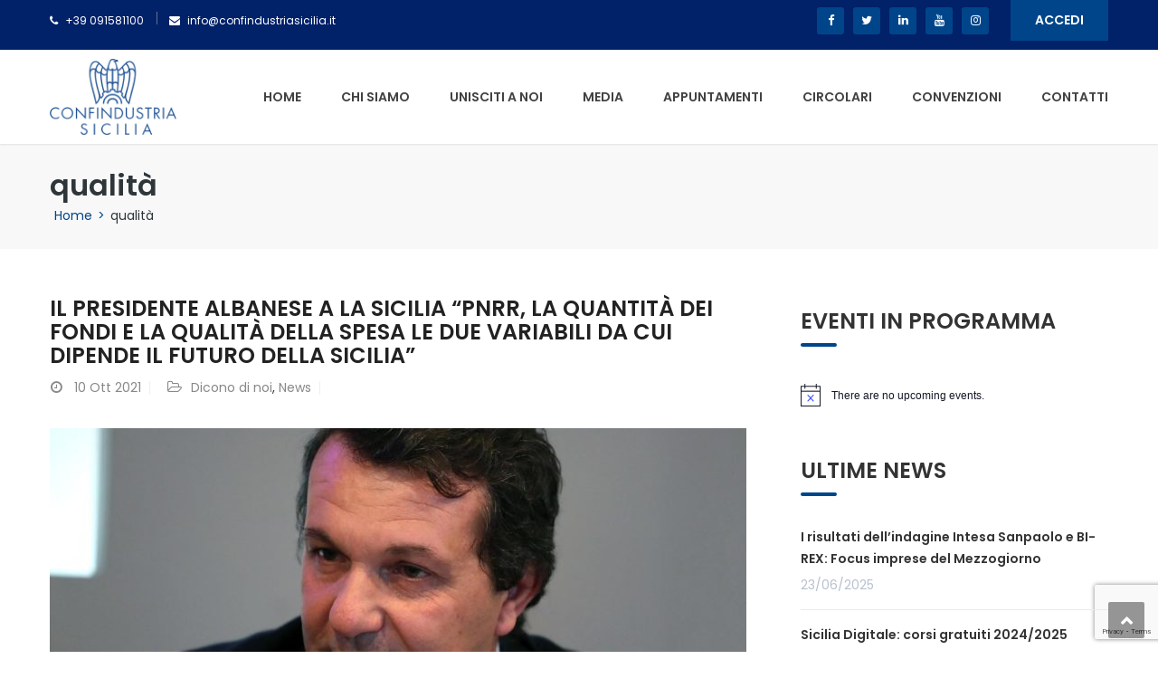

--- FILE ---
content_type: text/html; charset=UTF-8
request_url: https://www.confindustriasicilia.it/tag/qualita/
body_size: 85250
content:
<!DOCTYPE html>
<html lang="it-IT">
<head>
<meta charset="UTF-8">
<meta name="viewport" content="width=device-width, initial-scale=1">
<link rel="profile" href="http://gmpg.org/xfn/11">
<link rel="pingback" href="">

<meta name='robots' content='noindex, follow' />
<script type="text/javascript">pc_lb_classes = [".pc_lb_trig_32",".pc_lb_trig_114"]; pc_ready_lb = [];</script>

	<!-- This site is optimized with the Yoast SEO plugin v20.3 - https://yoast.com/wordpress/plugins/seo/ -->
	<title>qualità | Confindustria Sicilia</title>
	<meta property="og:locale" content="it_IT" />
	<meta property="og:type" content="article" />
	<meta property="og:title" content="qualità | Confindustria Sicilia" />
	<meta property="og:url" content="https://www.confindustriasicilia.it/tag/qualita/" />
	<meta property="og:site_name" content="Confindustria Sicilia" />
	<meta name="twitter:card" content="summary_large_image" />
	<script type="application/ld+json" class="yoast-schema-graph">{"@context":"https://schema.org","@graph":[{"@type":"CollectionPage","@id":"https://www.confindustriasicilia.it/tag/qualita/","url":"https://www.confindustriasicilia.it/tag/qualita/","name":"qualità | Confindustria Sicilia","isPartOf":{"@id":"https://www.confindustriasicilia.it/#website"},"primaryImageOfPage":{"@id":"https://www.confindustriasicilia.it/tag/qualita/#primaryimage"},"image":{"@id":"https://www.confindustriasicilia.it/tag/qualita/#primaryimage"},"thumbnailUrl":"https://www.confindustriasicilia.it/wp-content/uploads/2021/09/conf-sic-intestazione-02-09-2021-2.jpg","breadcrumb":{"@id":"https://www.confindustriasicilia.it/tag/qualita/#breadcrumb"},"inLanguage":"it-IT"},{"@type":"ImageObject","inLanguage":"it-IT","@id":"https://www.confindustriasicilia.it/tag/qualita/#primaryimage","url":"https://www.confindustriasicilia.it/wp-content/uploads/2021/09/conf-sic-intestazione-02-09-2021-2.jpg","contentUrl":"https://www.confindustriasicilia.it/wp-content/uploads/2021/09/conf-sic-intestazione-02-09-2021-2.jpg","width":1920,"height":800,"caption":"Alessandro Albanese, presidente di Confindustria Sicilia"},{"@type":"BreadcrumbList","@id":"https://www.confindustriasicilia.it/tag/qualita/#breadcrumb","itemListElement":[{"@type":"ListItem","position":1,"name":"Home","item":"https://www.confindustriasicilia.it/"},{"@type":"ListItem","position":2,"name":"qualità"}]},{"@type":"WebSite","@id":"https://www.confindustriasicilia.it/#website","url":"https://www.confindustriasicilia.it/","name":"Confindustria Sicilia","description":"","publisher":{"@id":"https://www.confindustriasicilia.it/#organization"},"potentialAction":[{"@type":"SearchAction","target":{"@type":"EntryPoint","urlTemplate":"https://www.confindustriasicilia.it/?s={search_term_string}"},"query-input":"required name=search_term_string"}],"inLanguage":"it-IT"},{"@type":"Organization","@id":"https://www.confindustriasicilia.it/#organization","name":"Confindustria Sicilia","url":"https://www.confindustriasicilia.it/","logo":{"@type":"ImageObject","inLanguage":"it-IT","@id":"https://www.confindustriasicilia.it/#/schema/logo/image/","url":"https://www.confindustriasicilia.it/wp-content/uploads/2021/08/logo-sicindustria.jpg","contentUrl":"https://www.confindustriasicilia.it/wp-content/uploads/2021/08/logo-sicindustria.jpg","width":211,"height":145,"caption":"Confindustria Sicilia"},"image":{"@id":"https://www.confindustriasicilia.it/#/schema/logo/image/"}}]}</script>
	<!-- / Yoast SEO plugin. -->


<link rel='dns-prefetch' href='//fonts.googleapis.com' />
<link rel="alternate" type="application/rss+xml" title="Confindustria Sicilia &raquo; Feed" href="https://www.confindustriasicilia.it/feed/" />
<link rel="alternate" type="text/calendar" title="Confindustria Sicilia &raquo; iCal Feed" href="https://www.confindustriasicilia.it/appuntamenti/?ical=1" />
<link rel="alternate" type="application/rss+xml" title="Confindustria Sicilia &raquo; qualità Feed del tag" href="https://www.confindustriasicilia.it/tag/qualita/feed/" />
<style id='wp-img-auto-sizes-contain-inline-css' type='text/css'>
img:is([sizes=auto i],[sizes^="auto," i]){contain-intrinsic-size:3000px 1500px}
/*# sourceURL=wp-img-auto-sizes-contain-inline-css */
</style>
<link rel='stylesheet' id='font-awesome-css' href='https://www.confindustriasicilia.it/wp-content/plugins/elementor/assets/lib/font-awesome/css/font-awesome.min.css' type='text/css' media='all' />
<link rel='stylesheet' id='regular-css' href='https://www.confindustriasicilia.it/wp-content/plugins/elementor/assets/lib/font-awesome/css/regular.min.css' type='text/css' media='all' />
<link rel='stylesheet' id='owl-carousel-css' href='https://www.confindustriasicilia.it/wp-content/plugins/themesflat-addons-elementor/assets/css/owl.carousel.css' type='text/css' media='all' />
<link rel='stylesheet' id='tf-style-css' href='https://www.confindustriasicilia.it/wp-content/plugins/themesflat-addons-elementor/assets/css/tf-style.css' type='text/css' media='all' />
<link rel='stylesheet' id='bootstrap-css' href='https://www.confindustriasicilia.it/wp-content/themes/finance/css/bootstrap.css' type='text/css' media='all' />
<style id='wp-emoji-styles-inline-css' type='text/css'>

	img.wp-smiley, img.emoji {
		display: inline !important;
		border: none !important;
		box-shadow: none !important;
		height: 1em !important;
		width: 1em !important;
		margin: 0 0.07em !important;
		vertical-align: -0.1em !important;
		background: none !important;
		padding: 0 !important;
	}
/*# sourceURL=wp-emoji-styles-inline-css */
</style>
<link rel='stylesheet' id='wp-block-library-css' href='https://www.confindustriasicilia.it/wp-includes/css/dist/block-library/style.min.css' type='text/css' media='all' />
<style id='wp-block-group-inline-css' type='text/css'>
.wp-block-group{box-sizing:border-box}:where(.wp-block-group.wp-block-group-is-layout-constrained){position:relative}
/*# sourceURL=https://www.confindustriasicilia.it/wp-includes/blocks/group/style.min.css */
</style>
<style id='global-styles-inline-css' type='text/css'>
:root{--wp--preset--aspect-ratio--square: 1;--wp--preset--aspect-ratio--4-3: 4/3;--wp--preset--aspect-ratio--3-4: 3/4;--wp--preset--aspect-ratio--3-2: 3/2;--wp--preset--aspect-ratio--2-3: 2/3;--wp--preset--aspect-ratio--16-9: 16/9;--wp--preset--aspect-ratio--9-16: 9/16;--wp--preset--color--black: #000000;--wp--preset--color--cyan-bluish-gray: #abb8c3;--wp--preset--color--white: #ffffff;--wp--preset--color--pale-pink: #f78da7;--wp--preset--color--vivid-red: #cf2e2e;--wp--preset--color--luminous-vivid-orange: #ff6900;--wp--preset--color--luminous-vivid-amber: #fcb900;--wp--preset--color--light-green-cyan: #7bdcb5;--wp--preset--color--vivid-green-cyan: #00d084;--wp--preset--color--pale-cyan-blue: #8ed1fc;--wp--preset--color--vivid-cyan-blue: #0693e3;--wp--preset--color--vivid-purple: #9b51e0;--wp--preset--gradient--vivid-cyan-blue-to-vivid-purple: linear-gradient(135deg,rgb(6,147,227) 0%,rgb(155,81,224) 100%);--wp--preset--gradient--light-green-cyan-to-vivid-green-cyan: linear-gradient(135deg,rgb(122,220,180) 0%,rgb(0,208,130) 100%);--wp--preset--gradient--luminous-vivid-amber-to-luminous-vivid-orange: linear-gradient(135deg,rgb(252,185,0) 0%,rgb(255,105,0) 100%);--wp--preset--gradient--luminous-vivid-orange-to-vivid-red: linear-gradient(135deg,rgb(255,105,0) 0%,rgb(207,46,46) 100%);--wp--preset--gradient--very-light-gray-to-cyan-bluish-gray: linear-gradient(135deg,rgb(238,238,238) 0%,rgb(169,184,195) 100%);--wp--preset--gradient--cool-to-warm-spectrum: linear-gradient(135deg,rgb(74,234,220) 0%,rgb(151,120,209) 20%,rgb(207,42,186) 40%,rgb(238,44,130) 60%,rgb(251,105,98) 80%,rgb(254,248,76) 100%);--wp--preset--gradient--blush-light-purple: linear-gradient(135deg,rgb(255,206,236) 0%,rgb(152,150,240) 100%);--wp--preset--gradient--blush-bordeaux: linear-gradient(135deg,rgb(254,205,165) 0%,rgb(254,45,45) 50%,rgb(107,0,62) 100%);--wp--preset--gradient--luminous-dusk: linear-gradient(135deg,rgb(255,203,112) 0%,rgb(199,81,192) 50%,rgb(65,88,208) 100%);--wp--preset--gradient--pale-ocean: linear-gradient(135deg,rgb(255,245,203) 0%,rgb(182,227,212) 50%,rgb(51,167,181) 100%);--wp--preset--gradient--electric-grass: linear-gradient(135deg,rgb(202,248,128) 0%,rgb(113,206,126) 100%);--wp--preset--gradient--midnight: linear-gradient(135deg,rgb(2,3,129) 0%,rgb(40,116,252) 100%);--wp--preset--font-size--small: 13px;--wp--preset--font-size--medium: 20px;--wp--preset--font-size--large: 36px;--wp--preset--font-size--x-large: 42px;--wp--preset--spacing--20: 0.44rem;--wp--preset--spacing--30: 0.67rem;--wp--preset--spacing--40: 1rem;--wp--preset--spacing--50: 1.5rem;--wp--preset--spacing--60: 2.25rem;--wp--preset--spacing--70: 3.38rem;--wp--preset--spacing--80: 5.06rem;--wp--preset--shadow--natural: 6px 6px 9px rgba(0, 0, 0, 0.2);--wp--preset--shadow--deep: 12px 12px 50px rgba(0, 0, 0, 0.4);--wp--preset--shadow--sharp: 6px 6px 0px rgba(0, 0, 0, 0.2);--wp--preset--shadow--outlined: 6px 6px 0px -3px rgb(255, 255, 255), 6px 6px rgb(0, 0, 0);--wp--preset--shadow--crisp: 6px 6px 0px rgb(0, 0, 0);}:where(.is-layout-flex){gap: 0.5em;}:where(.is-layout-grid){gap: 0.5em;}body .is-layout-flex{display: flex;}.is-layout-flex{flex-wrap: wrap;align-items: center;}.is-layout-flex > :is(*, div){margin: 0;}body .is-layout-grid{display: grid;}.is-layout-grid > :is(*, div){margin: 0;}:where(.wp-block-columns.is-layout-flex){gap: 2em;}:where(.wp-block-columns.is-layout-grid){gap: 2em;}:where(.wp-block-post-template.is-layout-flex){gap: 1.25em;}:where(.wp-block-post-template.is-layout-grid){gap: 1.25em;}.has-black-color{color: var(--wp--preset--color--black) !important;}.has-cyan-bluish-gray-color{color: var(--wp--preset--color--cyan-bluish-gray) !important;}.has-white-color{color: var(--wp--preset--color--white) !important;}.has-pale-pink-color{color: var(--wp--preset--color--pale-pink) !important;}.has-vivid-red-color{color: var(--wp--preset--color--vivid-red) !important;}.has-luminous-vivid-orange-color{color: var(--wp--preset--color--luminous-vivid-orange) !important;}.has-luminous-vivid-amber-color{color: var(--wp--preset--color--luminous-vivid-amber) !important;}.has-light-green-cyan-color{color: var(--wp--preset--color--light-green-cyan) !important;}.has-vivid-green-cyan-color{color: var(--wp--preset--color--vivid-green-cyan) !important;}.has-pale-cyan-blue-color{color: var(--wp--preset--color--pale-cyan-blue) !important;}.has-vivid-cyan-blue-color{color: var(--wp--preset--color--vivid-cyan-blue) !important;}.has-vivid-purple-color{color: var(--wp--preset--color--vivid-purple) !important;}.has-black-background-color{background-color: var(--wp--preset--color--black) !important;}.has-cyan-bluish-gray-background-color{background-color: var(--wp--preset--color--cyan-bluish-gray) !important;}.has-white-background-color{background-color: var(--wp--preset--color--white) !important;}.has-pale-pink-background-color{background-color: var(--wp--preset--color--pale-pink) !important;}.has-vivid-red-background-color{background-color: var(--wp--preset--color--vivid-red) !important;}.has-luminous-vivid-orange-background-color{background-color: var(--wp--preset--color--luminous-vivid-orange) !important;}.has-luminous-vivid-amber-background-color{background-color: var(--wp--preset--color--luminous-vivid-amber) !important;}.has-light-green-cyan-background-color{background-color: var(--wp--preset--color--light-green-cyan) !important;}.has-vivid-green-cyan-background-color{background-color: var(--wp--preset--color--vivid-green-cyan) !important;}.has-pale-cyan-blue-background-color{background-color: var(--wp--preset--color--pale-cyan-blue) !important;}.has-vivid-cyan-blue-background-color{background-color: var(--wp--preset--color--vivid-cyan-blue) !important;}.has-vivid-purple-background-color{background-color: var(--wp--preset--color--vivid-purple) !important;}.has-black-border-color{border-color: var(--wp--preset--color--black) !important;}.has-cyan-bluish-gray-border-color{border-color: var(--wp--preset--color--cyan-bluish-gray) !important;}.has-white-border-color{border-color: var(--wp--preset--color--white) !important;}.has-pale-pink-border-color{border-color: var(--wp--preset--color--pale-pink) !important;}.has-vivid-red-border-color{border-color: var(--wp--preset--color--vivid-red) !important;}.has-luminous-vivid-orange-border-color{border-color: var(--wp--preset--color--luminous-vivid-orange) !important;}.has-luminous-vivid-amber-border-color{border-color: var(--wp--preset--color--luminous-vivid-amber) !important;}.has-light-green-cyan-border-color{border-color: var(--wp--preset--color--light-green-cyan) !important;}.has-vivid-green-cyan-border-color{border-color: var(--wp--preset--color--vivid-green-cyan) !important;}.has-pale-cyan-blue-border-color{border-color: var(--wp--preset--color--pale-cyan-blue) !important;}.has-vivid-cyan-blue-border-color{border-color: var(--wp--preset--color--vivid-cyan-blue) !important;}.has-vivid-purple-border-color{border-color: var(--wp--preset--color--vivid-purple) !important;}.has-vivid-cyan-blue-to-vivid-purple-gradient-background{background: var(--wp--preset--gradient--vivid-cyan-blue-to-vivid-purple) !important;}.has-light-green-cyan-to-vivid-green-cyan-gradient-background{background: var(--wp--preset--gradient--light-green-cyan-to-vivid-green-cyan) !important;}.has-luminous-vivid-amber-to-luminous-vivid-orange-gradient-background{background: var(--wp--preset--gradient--luminous-vivid-amber-to-luminous-vivid-orange) !important;}.has-luminous-vivid-orange-to-vivid-red-gradient-background{background: var(--wp--preset--gradient--luminous-vivid-orange-to-vivid-red) !important;}.has-very-light-gray-to-cyan-bluish-gray-gradient-background{background: var(--wp--preset--gradient--very-light-gray-to-cyan-bluish-gray) !important;}.has-cool-to-warm-spectrum-gradient-background{background: var(--wp--preset--gradient--cool-to-warm-spectrum) !important;}.has-blush-light-purple-gradient-background{background: var(--wp--preset--gradient--blush-light-purple) !important;}.has-blush-bordeaux-gradient-background{background: var(--wp--preset--gradient--blush-bordeaux) !important;}.has-luminous-dusk-gradient-background{background: var(--wp--preset--gradient--luminous-dusk) !important;}.has-pale-ocean-gradient-background{background: var(--wp--preset--gradient--pale-ocean) !important;}.has-electric-grass-gradient-background{background: var(--wp--preset--gradient--electric-grass) !important;}.has-midnight-gradient-background{background: var(--wp--preset--gradient--midnight) !important;}.has-small-font-size{font-size: var(--wp--preset--font-size--small) !important;}.has-medium-font-size{font-size: var(--wp--preset--font-size--medium) !important;}.has-large-font-size{font-size: var(--wp--preset--font-size--large) !important;}.has-x-large-font-size{font-size: var(--wp--preset--font-size--x-large) !important;}
/*# sourceURL=global-styles-inline-css */
</style>

<style id='classic-theme-styles-inline-css' type='text/css'>
/*! This file is auto-generated */
.wp-block-button__link{color:#fff;background-color:#32373c;border-radius:9999px;box-shadow:none;text-decoration:none;padding:calc(.667em + 2px) calc(1.333em + 2px);font-size:1.125em}.wp-block-file__button{background:#32373c;color:#fff;text-decoration:none}
/*# sourceURL=/wp-includes/css/classic-themes.min.css */
</style>
<link rel='stylesheet' id='contact-form-7-css' href='https://www.confindustriasicilia.it/wp-content/plugins/contact-form-7/includes/css/styles.css' type='text/css' media='all' />
<link rel='stylesheet' id='bwg_fonts-css' href='https://www.confindustriasicilia.it/wp-content/plugins/photo-gallery/css/bwg-fonts/fonts.css' type='text/css' media='all' />
<link rel='stylesheet' id='sumoselect-css' href='https://www.confindustriasicilia.it/wp-content/plugins/photo-gallery/css/sumoselect.min.css' type='text/css' media='all' />
<link rel='stylesheet' id='mCustomScrollbar-css' href='https://www.confindustriasicilia.it/wp-content/plugins/photo-gallery/css/jquery.mCustomScrollbar.min.css' type='text/css' media='all' />
<link rel='stylesheet' id='bwg_googlefonts-css' href='https://fonts.googleapis.com/css?family=Ubuntu&#038;subset=greek,latin,greek-ext,vietnamese,cyrillic-ext,latin-ext,cyrillic' type='text/css' media='all' />
<link rel='stylesheet' id='bwg_frontend-css' href='https://www.confindustriasicilia.it/wp-content/plugins/photo-gallery/css/styles.min.css' type='text/css' media='all' />
<link rel='stylesheet' id='wpcf7-redirect-script-frontend-css' href='https://www.confindustriasicilia.it/wp-content/plugins/wpcf7-redirect/build/css/wpcf7-redirect-frontend.min.css' type='text/css' media='all' />
<link rel='stylesheet' id='parent-style-css' href='https://www.confindustriasicilia.it/wp-content/themes/finance/style.css' type='text/css' media='all' />
<link rel='stylesheet' id='child-style-css' href='https://www.confindustriasicilia.it/wp-content/themes/finance-child/style.css' type='text/css' media='all' />
<link rel='stylesheet' id='themesflat-theme-slug-fonts-css' href='https://fonts.googleapis.com/css?family=Poppins%3A400%7CPoppins%3A600%7CPoppins%3A600' type='text/css' media='all' />
<link rel='stylesheet' id='themesflat-main-css' href='https://www.confindustriasicilia.it/wp-content/themes/finance/css/main.css' type='text/css' media='all' />
<link rel='stylesheet' id='themesflat-shortcodes-elementor-css' href='https://www.confindustriasicilia.it/wp-content/themes/finance/css/shortcodes-elementor.css' type='text/css' media='all' />
<link rel='stylesheet' id='themesflat-style-css' href='https://www.confindustriasicilia.it/wp-content/themes/finance-child/style.css' type='text/css' media='all' />
<style id='themesflat-style-inline-css' type='text/css'>
.page-title { background-image: url(https://www.confindustriasicilia.it/wp-content/themes/finance/images/page-title.jpg) ; }
body,button,input,select,textarea { font-family:Poppins ; }
body,button,input,select,textarea { font-weight:400;}
body,button,input,select,textarea { font-style:normal; }
body,button,input,select,textarea { font-size:14px; }
body,button,input,select,textarea { line-height:24px !important; }
h1,h2,h3,h5,h6 { font-family:Poppins;}
h1,h2,h3,h4,h5,h6 { font-weight:600;}
h1,h2,h3,h4,h5,h6  { font-style:normal; }
#mainnav > ul > li > a { font-family:Poppins;}
#mainnav > ul > li > a { font-weight:600;}
#mainnav > ul > li > a  { font-style:normal; }
#mainnav ul li a { font-size:14px;}
#mainnav ul li a { line_height92px;}
h1 { font-size:50px; }
h2 { font-size:30px; }
h3 { font-size:24px; }
h4 { font-size:20px; }
h5 { font-size:15px; }
h6 { font-size:13px; }
.page-title .page-title-heading h1, .breadcrumbs .trail-end, .breadcrumbs span { color:#2e363a; }
.breadcrumbs span a, .breadcrumbs a,.breadcrumbs span.sep { color:#18ba60; }
.page-title { Padding:25px 0; }
a:hover,.wrap-client-slide .owl-theme .owl-controls .owl-nav div.owl-prev:hover:before, .wrap-client-slide .owl-theme .owl-controls .owl-nav div.owl-next:hover:before,ul.flat-list li:before,.navigation.posts-navigation .nav-links li a .meta-nav,article h4.entry-time a,.author-post .info .name a,.flat-portfolio .portfolio-gallery .item .title-post a:hover,.flat-portfolio .portfolio-gallery .item .category-post a:hover,.footer-widgets ul li a:hover,.bottom #menu-bottom li a:hover,.flat-iconbox.flat-iconbox-style2:hover .box-icon span,.imagebox.style-2 .box-button a,.imagebox.style-2 .box-header .box-title a:hover,.imagebox.style-3 .box-header .box-title a:hover,.flat-iconbox.style-3 .box-header .box-icon span,.testimonial-slider.style-2 .testimonial-author .author-info,.blog-shortcode.blog-home3 article .read-more a,.blog-shortcode.blog-home3 article .read-more a:after,.flat-text-block-timeline .year,.imagebox.services-grid .box-button a,.imagebox.services-grid .box-header .box-title a:hover,.flat-portfolio .item .title-post a:hover,.portfolio-filter li a:hover,.breadcrumbs span a:hover, .breadcrumbs a:hover,.flat-imagebox.style-2 .flat-imagebox-button a,.flat-imagebox.style-2 .flat-imagebox-header .flat-imagebox-title a:hover,.flat-iconbox.style-3 .flat-iconbox-header .flat-iconbox-icon span,.flat-imagebox.services-grid .flat-imagebox-button a,article .entry-meta ul li a:hover,.breadcrumbs span a, .breadcrumbs a, .breadcrumbs span.sep { color:#00458a;}
.title-section .title:after,.flat-iconbox.rounded .box-icon,.owl-theme .owl-controls .owl-nav [class*=owl-],.blog-shortcode article .featured-post:after,.blog-shortcode article:hover .entry-meta,.flat-iconbox.circle .box-icon,.flat-progress .progress-animate,.flat-button,.flat-team .box-readmore a,.portfolio-filter li.active a:after,.portfolio-filter li a:after,.flat-socials li a,.imagebox.style-2 .box-image:after,.title-section.style3 .title:after,.imagebox.style-3 .box-image:before,.imagebox.style-3 .box-image:after,.testimonial-slider.style-2.owl-theme.owl-theme .owl-controls .owl-nav [class*=owl-]:hover,.btn-cons a:hover,.testimonials-sidebar .owl-theme .owl-dots .owl-dot span:hover, .testimonials-sidebar .owl-theme .owl-dots .owl-dot.active span,.imagebox.services-grid .box-image:after,.blog-shortcode article .read-more a:hover,input[type='submit'],.flat-imagebox .flat-imagebox-button a,.flat-iconbox.rounded .flat-iconbox-icon,.flat-imagebox.style-2 .flat-imagebox-image:after,.flat-iconbox.circle .flat-iconbox-icon,.testimonial-slider.style-1 .testimonial-content:before,.flat-imagebox.style-3 .flat-imagebox-image:before,.flat-imagebox.style-3 .flat-imagebox-image:after,.flat-imagebox.services-grid .flat-imagebox-image:after,article .entry-content .more-link { background-color:#00458a; }
 .info-top-right a.appoinment,.imagebox .box-button a,.imagebox .box-header:before,.call-back-form .flat-button-form,.flat-before-footer .custom-info .icon,button, input[type='button'], input[type='reset'],.go-top:hover,.page-template-tpl .vc_toggle_active .vc_toggle_title,.wpb_gallery_slides .flex-direction-nav li a,.sidebar .widget.widget_nav_menu ul li:first-child a:before,.featured-post.blog-slider .flex-prev, .featured-post.blog-slider .flex-next,.vc_tta.vc_tta-accordion .vc_tta-controls-icon-position-left.vc_tta-panel-title>a,#flat-portfolio-carousel ul.flex-direction-nav li a,.navigation.posts-navigation .nav-links li a:after,.title_related_portfolio:after,.navigation.paging-navigation a:hover,.widget .widget-title:after,.widget.widget_tag_cloud .tagcloud a,.navigation.paging-navigation .current,.widget.widget_categories ul li:first-child > a:before,.blog-single .entry-footer .tags-links a,.comment-reply-title:after, .comment-title:after,#mc4wp-form-1 input[type='submit'] {
			background-color:#00458a;
		}
textarea:focus,
		input[type='text']:focus,
		input[type='password']:focus,
		input[type='datetime']:focus,
		input[type='datetime-local']:focus,
		input[type='date']:focus,
		input[type='month']:focus,
		input[type='time']:focus,
		input[type='week']:focus,
		input[type='number']:focus,
		input[type='email']:focus,
		input[type='url']:focus,
		input[type='search']:focus,
		input[type='tel']:focus,
		input[type='color']:focus,.testimonial-slider.owl-theme .owl-dots .owl-dot.active span:before,.navigation.paging-navigation .current,.flat-iconbox.flat-iconbox-style2:hover .box-icon,.testimonial-slider.style-2.owl-theme.owl-theme .owl-controls .owl-nav [class*=owl-]:hover { border-color:#00458a!important}
 {
			border-color:#00458a!important;
		}
.loading-effect-2 > span, .loading-effect-2 > span:before, .loading-effect-2 > span:after {border: 2px solid#00458a;}
.loading-effect-2 > span { border-left-color: transparent !important;}
.imagebox .box-button a:hover,.navigation.paging-navigation a:hover {
			color: #fff !important;
		}
.info-top-right a.appoinment:hover,
    .imagebox .box-button a:hover,.call-back-form .flat-button-form:hover,button:hover, input[type='reset']:hover,.wpb_gallery_slides .flex-direction-nav li a:hover,.featured-post.blog-slider .flex-prev:hover, .featured-post.blog-slider .flex-next:hover,.vc_tta.vc_tta-accordion .vc_tta-controls-icon-position-left.vc_tta-panel-title>a:hover,#flat-portfolio-carousel ul.flex-direction-nav li a:hover,.navigation.posts-navigation .nav-links li:hover a:after,.widget.widget_tag_cloud .tagcloud a:hover,.blog-single .entry-footer .tags-links a:hover,#mc4wp-form-1 input[type='submit']:hover {
		background-color: #2e363a !important;
	}
.show-search a i:hover,article h4.entry-time a:hover,
	.header-style2 .nav-wrap #mainnav > ul > li > a:hover,
	.header-style3 .nav-wrap #mainnav > ul > li > a:hover {
		color:  #2e363a !important;
	}
body { color:#333333!important}
.flat-top { background-color:#012169 !important; } 
.flat-top,.info-top-right,.info-top-right a.appoinment { color:#ffffff!important ;} 
.header.header-style1,.nav.header-style2,.wrap-header-style3 { background-color:#fff;}
#mainnav > ul > li > a { color:#424242;}
#mainnav > ul > li > a:hover,#mainnav > ul > li.current-menu-item > a { color:#012169 !important;}
#mainnav ul.sub-menu > li > a { color:#fff!important;}
#mainnav ul.sub-menu { background-color:#1d2738;}
#mainnav ul.sub-menu > li > a:hover { background-color:#00458a!important;}
#mainnav ul.sub-menu > li { border-color:#2d374a!important;}
.footer { background-color:#012169!important;}
.footer a, .footer, .flat-before-footer .custom-info > div,.footer-widgets ul li a { color:#e5e5e5;}
.bottom { background-color:#2e363a!important;}
.bottom .copyright p,.bottom #menu-bottom li a { color:#e5e5e5;}

/*# sourceURL=themesflat-style-inline-css */
</style>
<link rel='stylesheet' id='font-fontawesome-css' href='https://www.confindustriasicilia.it/wp-content/themes/finance/css/font-awesome.css' type='text/css' media='all' />
<link rel='stylesheet' id='font-ionicons-css' href='https://www.confindustriasicilia.it/wp-content/themes/finance/css/ionicons.min.css' type='text/css' media='all' />
<link rel='stylesheet' id='flexslider-css' href='https://www.confindustriasicilia.it/wp-content/themes/finance/css/flexslider.css' type='text/css' media='all' />
<link rel='stylesheet' id='animate-css' href='https://www.confindustriasicilia.it/wp-content/themes/finance/css/animate.css' type='text/css' media='all' />
<link rel='stylesheet' id='responsive-css' href='https://www.confindustriasicilia.it/wp-content/themes/finance/css/responsive.css' type='text/css' media='all' />
<link rel='stylesheet' id='pc_fontawesome-css' href='https://www.confindustriasicilia.it/wp-content/plugins/private-content/css/font-awesome/css/font-awesome.min.css' type='text/css' media='all' />
<link rel='stylesheet' id='pc_multiselect-css' href='https://www.confindustriasicilia.it/wp-content/plugins/private-content/js/multiple-select/multiple-select.css' type='text/css' media='all' />
<link rel='stylesheet' id='pc_lightbox-css' href='https://www.confindustriasicilia.it/wp-content/plugins/private-content/js/magnific_popup/magnific-popup.css' type='text/css' media='all' />
<link rel='stylesheet' id='pc_frontend-css' href='https://www.confindustriasicilia.it/wp-content/plugins/private-content/css/frontend.min.css' type='text/css' media='all' />
<link rel='stylesheet' id='pc_style-css' href='https://www.confindustriasicilia.it/wp-content/plugins/private-content/css/minimal.css' type='text/css' media='all' />
<script type="text/javascript" src="https://www.confindustriasicilia.it/wp-includes/js/jquery/jquery.min.js" id="jquery-core-js"></script>
<script type="text/javascript" src="https://www.confindustriasicilia.it/wp-includes/js/jquery/jquery-migrate.min.js" id="jquery-migrate-js"></script>
<script type="text/javascript" src="https://www.confindustriasicilia.it/wp-content/plugins/photo-gallery/js/jquery.sumoselect.min.js" id="sumoselect-js"></script>
<script type="text/javascript" src="https://www.confindustriasicilia.it/wp-content/plugins/photo-gallery/js/jquery.mobile.min.js" id="jquery-mobile-js"></script>
<script type="text/javascript" src="https://www.confindustriasicilia.it/wp-content/plugins/photo-gallery/js/jquery.mCustomScrollbar.concat.min.js" id="mCustomScrollbar-js"></script>
<script type="text/javascript" src="https://www.confindustriasicilia.it/wp-content/plugins/photo-gallery/js/jquery.fullscreen.min.js" id="jquery-fullscreen-js"></script>
<script type="text/javascript" id="bwg_frontend-js-extra">
/* <![CDATA[ */
var bwg_objectsL10n = {"bwg_field_required":"campo obbligatorio.","bwg_mail_validation":"Questo non \u00e8 un indirizzo email valido. ","bwg_search_result":"Non ci sono immagini corrispondenti alla tua ricerca.","bwg_select_tag":"Select Tag","bwg_order_by":"Order By","bwg_search":"Cerca","bwg_show_ecommerce":"Show Ecommerce","bwg_hide_ecommerce":"Hide Ecommerce","bwg_show_comments":"Mostra commenti","bwg_hide_comments":"Nascondi commenti","bwg_restore":"Ripristina","bwg_maximize":"Massimizza","bwg_fullscreen":"Schermo intero","bwg_exit_fullscreen":"Uscire a schermo intero","bwg_search_tag":"SEARCH...","bwg_tag_no_match":"No tags found","bwg_all_tags_selected":"All tags selected","bwg_tags_selected":"tags selected","play":"Riproduci","pause":"Pausa","is_pro":"","bwg_play":"Riproduci","bwg_pause":"Pausa","bwg_hide_info":"Nascondi informazioni","bwg_show_info":"Mostra info","bwg_hide_rating":"Hide rating","bwg_show_rating":"Show rating","ok":"Ok","cancel":"Cancel","select_all":"Select all","lazy_load":"0","lazy_loader":"https://www.confindustriasicilia.it/wp-content/plugins/photo-gallery/images/ajax_loader.png","front_ajax":"0","bwg_tag_see_all":"see all tags","bwg_tag_see_less":"see less tags"};
//# sourceURL=bwg_frontend-js-extra
/* ]]> */
</script>
<script type="text/javascript" src="https://www.confindustriasicilia.it/wp-content/plugins/photo-gallery/js/scripts.min.js" id="bwg_frontend-js"></script>
<link rel="https://api.w.org/" href="https://www.confindustriasicilia.it/wp-json/" /><link rel="alternate" title="JSON" type="application/json" href="https://www.confindustriasicilia.it/wp-json/wp/v2/tags/94" /><meta name="generator" content="WordPress 6.9" />
<meta name="tec-api-version" content="v1"><meta name="tec-api-origin" content="https://www.confindustriasicilia.it"><link rel="https://theeventscalendar.com/" href="https://www.confindustriasicilia.it/wp-json/tribe/events/v1/events/?tags=qualita" />	<!-- Global site tag (gtag.js) - Google Analytics -->
	<script async src="https://www.googletagmanager.com/gtag/js?id=G-SRX3C7YP9T"></script>
	<script>
	  window.dataLayer = window.dataLayer || [];
	  function gtag(){dataLayer.push(arguments);}
	  gtag('js', new Date());

	  gtag('config', 'G-SRX3C7YP9T');
	</script>
	<script type="text/javascript">pc_ms_countSelected = "# di % selezionati";pc_ms_allSelected = "Tutte le opzioni selezionate";pc_html5_validation = true;pc_ms_search_placeh = "Opzioni di ricerca";pc_ms_search_nores = "Nessun risultato";</script><link rel="icon" href="https://www.confindustriasicilia.it/wp-content/uploads/2021/06/cropped-favicon-32x32.png" sizes="32x32" />
<link rel="icon" href="https://www.confindustriasicilia.it/wp-content/uploads/2021/06/cropped-favicon-192x192.png" sizes="192x192" />
<link rel="apple-touch-icon" href="https://www.confindustriasicilia.it/wp-content/uploads/2021/06/cropped-favicon-180x180.png" />
<meta name="msapplication-TileImage" content="https://www.confindustriasicilia.it/wp-content/uploads/2021/06/cropped-favicon-270x270.png" />
		<style type="text/css" id="wp-custom-css">
			
		</style>
		    <style type="text/css">
	.pcma_psw_recovery_wrap label,
	.pcma_psw_recovery_wrap input {
		display: inline-block;
		width: 100%;	
		padding: 0 0 3px;
	}
	.pcma_psw_recovery_message {
		margin-bottom: 18px;
    	min-height: 6px;
	}
	.pcma_psw_recovery_trigger,
	.pcma_del_recovery {
		font-size: 11px;
		line-height: 15px;
		cursor: pointer;
	}
	.pc_rm_login .pcma_psw_recovery_trigger {
		margin-left: 6px;	
		padding-left: 6px;
		border-left-style: solid;
		border-left-width: 1px;
		position: relative;
		top: -4px;
	}
	.pc_login_form .pcma_do_recovery {
		float: left;
		margin-top: -18px;	
	}
	
	/* if smalls are too large and for widget */
	.PrivateContentLogin .pcma_psw_recovery_message,
	.pc_mobile_login .pcma_psw_recovery_message {
		margin-bottom: 10px !important;	
	}
	.PrivateContentLogin .pcma_do_recovery,
	.pc_mobile_login .pcma_do_recovery {
		float: none;
		margin-top: 10px;	
	}
	</style>
    	
	<!-- Global site tag (gtag.js) - Google Analytics -->
<script async src="https://www.googletagmanager.com/gtag/js?id=UA-978987-38"></script>
<script>
  window.dataLayer = window.dataLayer || [];
  function gtag(){dataLayer.push(arguments);}
  gtag('js', new Date());

  gtag('config', 'UA-978987-38');
</script>

	
<link rel='stylesheet' id='wppcp_front_css-css' href='https://www.confindustriasicilia.it/wp-content/plugins/wp-private-content-plus/css/wppcp-front.css' type='text/css' media='all' />
</head>

<body class="archive tag tag-qualita tag-94 wp-theme-finance wp-child-theme-finance-child pc_minimal_style tribe-no-js page-template-var-www-vhosts-confindustriasicilia-it-httpdocs-wp-content-themes-finance-page-php has-topbar header_sticky wide sidebar-right pc_unlogged elementor-default elementor-kit-5">

<div class="themesflat-boxed">
	<!-- Preloader -->
	<div class="preloader">
		<div class="clear-loading loading-effect-2">
			<span></span>
		</div>
	</div>
	
	<!-- Hero Slider 1 -->	
	<!-- Top -->
<div class="flat-top header-style1">    
    <div class="container">
        <div class="row">
        	<div class="col-md-6">
            <div class="custom-info">
            <ul><li class="phone"><i class="fa fa-phone"></i><a href="tel:+39091581100">+39 091581100</a></li>
            	<li class="mail"><i class="fa fa-envelope"></i><a href="mailto:info@confindustriasicilia.it">info@confindustriasicilia.it</a></li>
            </ul>
            </div>            </div><!-- /.col-md-7 -->

            <div class="col-md-6 text-right">
            <div class="info-top-right"></div>        <ul class="flat-socials">
        	<li>
                            <a href="https://www.facebook.com/confindustriasicillia" target="_blank" rel="alternate" title="Facebook">
                                <i class="fa fa-facebook"></i>
                            </a>
                        </li><li>
                            <a href="https://twitter.com/SicindustriaPA" target="_blank" rel="alternate" title="Twitter">
                                <i class="fa fa-twitter"></i>
                            </a>
                        </li><li>
                            <a href="https://www.linkedin.com/company/sicindustria-palermo/" target="_blank" rel="alternate" title="LinkedIn">
                                <i class="fa fa-linkedin"></i>
                            </a>
                        </li><li>
                            <a href="https://www.youtube.com/channel/UC_g3AzLliMi3_1DBaiNtZDQ" target="_blank" rel="alternate" title="YouTube">
                                <i class="fa fa-youtube"></i>
                            </a>
                        </li><li>
                            <a href="https://www.instagram.com/confindustriasicilia/" target="_blank" rel="alternate" title="Instagram">
                                <i class="fa fa-instagram"></i>
                            </a>
                        </li>        </ul><!-- /.social -->       
	 	           

            </div><!-- /.col-md-6 -->

        </div><!-- /.container -->
    </div><!-- /.container -->        
</div><!-- /.top -->
<div class="flat_header_wrap header-style1" data-header_style="header-style1"><!-- Header -->
<header id="header" class="header header-style1" >
    <div class="container">
        <div class="row">
            <div class="col-md-12">
                <div class="header-wrap clearfix">
                    	<div id="logo" class="logo" style="margin-top: 10px; margin-bottom: 10px;" data-width="140" data-height="">		        	
		<a href="https://www.confindustriasicilia.it/" title="Confindustria Sicilia">
			<img class="site-logo" src="https://www.confindustriasicilia.it/wp-content/uploads/2021/05/logo-confindustria-sicilia.png" alt="Confindustria Sicilia" width="140" height="" data-retina="https://www.confindustriasicilia.it/wp-content/uploads/2021/05/logo-confindustria-sicilia.png" data-logo_site="https://www.confindustriasicilia.it/wp-content/uploads/2021/05/logo-confindustria-sicilia.png" data-logo_sticky="https://www.confindustriasicilia.it/wp-content/uploads/2021/05/logo-confindustria-sicilia.png" data-site_retina_logo_sticky="https://www.confindustriasicilia.it/wp-content/uploads/2021/05/logo-confindustria-sicilia.png" data-retina_base="https://www.confindustriasicilia.it/wp-content/uploads/2021/05/logo-confindustria-sicilia.png" />
		</a>
	</div>

                    
                    <div class="nav-wrap">
    <div class="btn-menu">
        <span></span>
    </div><!-- //mobile menu button -->
               
    <nav id="mainnav" class="mainnav" role="navigation">
        <ul id="menu-menu-principale" class="menu"><li id="menu-item-1808" class="menu-item menu-item-type-post_type menu-item-object-page menu-item-home menu-item-1808"><a href="https://www.confindustriasicilia.it/">Home</a></li>
<li id="menu-item-5348" class="menu-item menu-item-type-custom menu-item-object-custom menu-item-has-children menu-item-5348"><a href="#">Chi Siamo</a>
<ul class="sub-menu">
	<li id="menu-item-1850" class="menu-item menu-item-type-post_type menu-item-object-page menu-item-1850"><a href="https://www.confindustriasicilia.it/chi-siamo/valori-e-identita/">Valori e identità</a></li>
	<li id="menu-item-1891" class="menu-item menu-item-type-post_type menu-item-object-page menu-item-has-children menu-item-1891"><a href="https://www.confindustriasicilia.it/chi-siamo/sistema-confindustria/">Sistema Confindustria</a>
	<ul class="sub-menu">
		<li id="menu-item-1935" class="menu-item menu-item-type-post_type menu-item-object-page menu-item-1935"><a href="https://www.confindustriasicilia.it/chi-siamo/sistema-confindustria/associazioni-di-territorio/">Associazioni di territorio</a></li>
	</ul>
</li>
	<li id="menu-item-2089" class="menu-item menu-item-type-custom menu-item-object-custom menu-item-has-children menu-item-2089"><a>Governance</a>
	<ul class="sub-menu">
		<li id="menu-item-1938" class="menu-item menu-item-type-post_type menu-item-object-page menu-item-1938"><a href="https://www.confindustriasicilia.it/chi-siamo/governance/squadra-di-presidenza/">Squadra di Presidenza</a></li>
		<li id="menu-item-1937" class="menu-item menu-item-type-post_type menu-item-object-page menu-item-1937"><a href="https://www.confindustriasicilia.it/chi-siamo/governance/organi/">Organi</a></li>
		<li id="menu-item-1939" class="menu-item menu-item-type-post_type menu-item-object-page menu-item-1939"><a href="https://www.confindustriasicilia.it/chi-siamo/governance/statuto/">Statuto</a></li>
		<li id="menu-item-1936" class="menu-item menu-item-type-post_type menu-item-object-page menu-item-1936"><a href="https://www.confindustriasicilia.it/chi-siamo/governance/codice-etico/">Codice etico</a></li>
	</ul>
</li>
	<li id="menu-item-1892" class="menu-item menu-item-type-post_type menu-item-object-page menu-item-1892"><a href="https://www.confindustriasicilia.it/chi-siamo/storia/">Storia</a></li>
	<li id="menu-item-1889" class="menu-item menu-item-type-post_type menu-item-object-page menu-item-1889"><a href="https://www.confindustriasicilia.it/chi-siamo/comitato-regionale-p-i/">Comitato Regionale P.I.</a></li>
	<li id="menu-item-1888" class="menu-item menu-item-type-post_type menu-item-object-page menu-item-1888"><a href="https://www.confindustriasicilia.it/chi-siamo/comitato-regionale-g-i/">Comitato Regionale G.I.</a></li>
</ul>
</li>
<li id="menu-item-1946" class="menu-item menu-item-type-post_type menu-item-object-page menu-item-1946"><a href="https://www.confindustriasicilia.it/unisciti-a-noi/">Unisciti a noi</a></li>
<li id="menu-item-1945" class="menu-item menu-item-type-custom menu-item-object-custom menu-item-has-children menu-item-1945"><a>Media</a>
<ul class="sub-menu">
	<li id="menu-item-5574" class="menu-item menu-item-type-taxonomy menu-item-object-category menu-item-5574"><a href="https://www.confindustriasicilia.it/news/">News</a></li>
	<li id="menu-item-1942" class="menu-item menu-item-type-taxonomy menu-item-object-category menu-item-1942"><a href="https://www.confindustriasicilia.it/comunicati-stampa/">Comunicati Stampa</a></li>
	<li id="menu-item-1943" class="menu-item menu-item-type-taxonomy menu-item-object-category menu-item-1943"><a href="https://www.confindustriasicilia.it/dicono-di-noi/">Dicono di noi</a></li>
</ul>
</li>
<li id="menu-item-1782" class="menu-item menu-item-type-custom menu-item-object-custom menu-item-1782"><a href="/appuntamenti/">Appuntamenti</a></li>
<li id="menu-item-1786" class="menu-item menu-item-type-taxonomy menu-item-object-category menu-item-1786"><a href="https://www.confindustriasicilia.it/circolari/">Circolari</a></li>
<li id="menu-item-8515" class="menu-item menu-item-type-post_type menu-item-object-page menu-item-8515"><a href="https://www.confindustriasicilia.it/convenzioni-confindustria-sicilia/">Convenzioni</a></li>
<li id="menu-item-1783" class="menu-item menu-item-type-post_type menu-item-object-page menu-item-1783"><a href="https://www.confindustriasicilia.it/contatti/">Contatti</a></li>
</ul>    </nav><!-- #site-navigation -->  
</div><!-- /.nav-wrap -->               

                              
                </div><!-- /.header-wrap -->
                <div class="submenu top-search widget_search">
                    <form role="search" method="get" class="search-form" action="https://www.confindustriasicilia.it/">
				<label>
					<span class="screen-reader-text">Ricerca per:</span>
					<input type="search" class="search-field" placeholder="Cerca &hellip;" value="" name="s" />
				</label>
				<input type="submit" class="search-submit" value="Cerca" />
			</form>                </div> 
            </div><!-- /.col-md-12 -->
        </div><!-- /.row -->
    </div><!-- /.container -->    
</header><!-- /.header -->

</div>

        



	<!-- Page Title -->
	
<!-- Page title -->
<div class="page-title pagetitle_style_1">
    <div class="overlay"></div>   
    <div class="container"> 
        <div class="row">
            <div class="col-md-12 page-title-container">
                                    <div class="page-title-heading">
                        <h1 class="title">qualità</h1>
                    </div><!-- /.page-title-captions --> 
                
                
		<div class="breadcrumb-trail breadcrumbs">
			<span class="trail-browse"></span> <span class="trail-begin"><a href="https://www.confindustriasicilia.it" title="Confindustria Sicilia" rel="home">Home</a></span>
			 <span class="sep">></span> <span class="trail-end">qualità</span>
		</div>                 
            </div><!-- /.col-md-12 -->  
        </div><!-- /.row -->  
    </div><!-- /.container -->                      
</div><!-- /.page-title --> 	
	<div id="content" class="page-wrap sidebar-right">
		<div class="container content-wrapper">
			<div class="row row-wrapper">
<div class="col-md-12">

	<div id="primary" class="content-area">
		<main id="main" class="post-wrap" role="main">
		
						
				<article id="post-7000" class="blog-post post-7000 post type-post status-publish format-standard has-post-thumbnail hentry category-dicono-di-noi category-news tag-alessandro-albanese tag-confindustria-sicilia tag-covid tag-crisi tag-fondi tag-fondi-ue tag-imprese tag-mara-carfagna tag-mezzogiorno tag-ministro-carfagna tag-pandemia tag-pnrr tag-qualita tag-spesa">
	<div class="main-post">	
		<div class="entry-box-title clearfix">
			<div class="wrap-entry-title">
				<h2 class="entry-title"><a href="https://www.confindustriasicilia.it/il-presidente-albanese-a-la-sicilia-pnrr-la-quantita-dei-fondi-e-la-qualita-della-spesa-le-due-variabili-da-cui-dipende-il-futuro-della-sicilia/" rel="bookmark">IL PRESIDENTE ALBANESE A LA SICILIA &#8220;PNRR, LA QUANTITÀ DEI FONDI E LA QUALITÀ DELLA SPESA LE DUE VARIABILI DA CUI DIPENDE IL FUTURO DELLA SICILIA&#8221;</a></h2>				

								<div class="entry-meta clearfix">
						<ul>	
		<li class="entry-time">
			<a href="https://www.confindustriasicilia.it/il-presidente-albanese-a-la-sicilia-pnrr-la-quantita-dei-fondi-e-la-qualita-della-spesa-le-due-variabili-da-cui-dipende-il-futuro-della-sicilia/">		
			<span class="entry-day">
				10			</span>
			<span class="entry-month">
				Ott				2021			</span>	
			</a>		
		</li>
		<li class="post-categories"><a href="https://www.confindustriasicilia.it/dicono-di-noi/" rel="category tag">Dicono di noi</a>, <a href="https://www.confindustriasicilia.it/news/" rel="category tag">News</a></li>		

		<li class="post-comments">
	        <span>Commenti disabilitati<span class="screen-reader-text"> su IL PRESIDENTE ALBANESE A LA SICILIA &#8220;PNRR, LA QUANTITÀ DEI FONDI E LA QUALITÀ DELLA SPESA LE DUE VARIABILI DA CUI DIPENDE IL FUTURO DELLA SICILIA&#8221;</span></span>        </li>

		
</ul>		
				</div><!-- /.entry-meta -->
					
			</div><!-- /.wrap-entry-title -->
		</div>		
		<div class="featured-post"><a href="https://www.confindustriasicilia.it/il-presidente-albanese-a-la-sicilia-pnrr-la-quantita-dei-fondi-e-la-qualita-della-spesa-le-due-variabili-da-cui-dipende-il-futuro-della-sicilia/"><img width="770" height="367" src="https://www.confindustriasicilia.it/wp-content/uploads/2021/09/conf-sic-intestazione-02-09-2021-2-770x367.jpg" class="attachment-themesflat-blog size-themesflat-blog wp-post-image" alt="" decoding="async" /></a></div>
		<div class="entry-content">
							<p>Una visione del futuro condivisa. Un piano di rilancio e di sviluppo volto a generare lavoro di qualità. Un progetto che abbia come riferimento la sostenibilità, nelle sue tre componenti [&hellip;]</p>
			
					</div><!-- /.entry-post -->
		
	</div><!-- /.main-post -->
</article><!-- #post-## -->

						
				</main><!-- #main -->
		<div class="clearfix">
				</div>
	</div><!-- #primary -->

	
<div id="secondary" class="widget-area" role="complementary">
	<div class="sidebar">
	<aside id="block-2" class="widget widget_block">
<div class="wp-block-group"><div class="wp-block-group__inner-container is-layout-flow wp-block-group-is-layout-flow"><div  class="tribe-compatibility-container" >
	<div
		 class="tribe-common tribe-events tribe-events-view tribe-events-view--widget-events-list tribe-events-widget" 		data-js="tribe-events-view"
		data-view-rest-nonce="87f54c49aa"
		data-view-rest-url="https://www.confindustriasicilia.it/wp-json/tribe/views/v2/html"
		data-view-manage-url="1"
							data-view-breakpoint-pointer="077d4351-e043-4d32-a292-68214d9abc0f"
			>
		<div class="widget tribe-events-widget-events-list">

			
			<script data-js="tribe-events-view-data" type="application/json">
	{"slug":"widget-events-list","prev_url":"","next_url":"","view_class":"Tribe\\Events\\Views\\V2\\Views\\Widgets\\Widget_List_View","view_slug":"widget-events-list","view_label":"Widget-events-list","view":null,"should_manage_url":true,"id":null,"alias-slugs":null,"title":"qualit\u00e0 | Confindustria Sicilia","limit":"5","no_upcoming_events":false,"featured_events_only":false,"jsonld_enable":false,"tribe_is_list_widget":false,"admin_fields":{"title":{"label":"Title:","type":"text","classes":"","dependency":"","id":"widget-tribe-widget-events-list--1-title","name":"widget-tribe-widget-events-list[-1][title]","options":[],"placeholder":"","value":null},"limit":{"label":"Show:","type":"number","default":5,"min":1,"max":10,"step":1,"classes":"","dependency":"","id":"widget-tribe-widget-events-list--1-limit","name":"widget-tribe-widget-events-list[-1][limit]","options":[],"placeholder":"","value":null},"no_upcoming_events":{"label":"Hide this widget if there are no upcoming events.","type":"checkbox","classes":"","dependency":"","id":"widget-tribe-widget-events-list--1-no_upcoming_events","name":"widget-tribe-widget-events-list[-1][no_upcoming_events]","options":[],"placeholder":"","value":null},"featured_events_only":{"label":"Limit to featured events only","type":"checkbox","classes":"","dependency":"","id":"widget-tribe-widget-events-list--1-featured_events_only","name":"widget-tribe-widget-events-list[-1][featured_events_only]","options":[],"placeholder":"","value":null},"jsonld_enable":{"label":"Generate JSON-LD data","type":"checkbox","classes":"","dependency":"","id":"widget-tribe-widget-events-list--1-jsonld_enable","name":"widget-tribe-widget-events-list[-1][jsonld_enable]","options":[],"placeholder":"","value":null}},"pc_allow":[],"events":[],"url":"https:\/\/www.confindustriasicilia.it\/?post_type=tribe_events&eventDisplay=widget-events-list","url_event_date":false,"bar":{"keyword":"","date":""},"today":"2026-01-30 00:00:00","now":"2026-01-30 00:09:45","rest_url":"https:\/\/www.confindustriasicilia.it\/wp-json\/tribe\/views\/v2\/html","rest_method":"POST","rest_nonce":"87f54c49aa","today_url":"https:\/\/www.confindustriasicilia.it\/?post_type=tribe_events&eventDisplay=widget-events-list&tag=qualita","prev_label":"","next_label":"","date_formats":{"compact":"n\/j\/Y","month_and_year_compact":"n\/Y","month_and_year":"F Y","time_range_separator":" - ","date_time_separator":" orario "},"messages":{"notice":["There are no upcoming events."]},"start_of_week":"1","breadcrumbs":[],"before_events":"","after_events":"\n<!--\nThis calendar is powered by The Events Calendar.\nhttp:\/\/evnt.is\/18wn\n-->\n","display_events_bar":false,"disable_event_search":true,"live_refresh":true,"ical":{"display_link":true,"link":{"url":"https:\/\/www.confindustriasicilia.it\/?post_type=tribe_events&#038;eventDisplay=widget-events-list&#038;ical=1","text":"Export Events","title":"Use this to share calendar data with Google Calendar, Apple iCal and other compatible apps"}},"container_classes":["tribe-common","tribe-events","tribe-events-view","tribe-events-view--widget-events-list","tribe-events-widget"],"container_data":[],"is_past":false,"breakpoints":{"xsmall":500,"medium":768,"full":960},"breakpoint_pointer":"077d4351-e043-4d32-a292-68214d9abc0f","is_initial_load":true,"public_views":{"list":{"view_class":"Tribe\\Events\\Views\\V2\\Views\\List_View","view_url":"https:\/\/www.confindustriasicilia.it\/appuntamenti\/elenco\/","view_label":"List"},"month":{"view_class":"Tribe\\Events\\Views\\V2\\Views\\Month_View","view_url":"https:\/\/www.confindustriasicilia.it\/appuntamenti\/mese\/","view_label":"Month"}},"show_latest_past":false,"compatibility_classes":["tribe-compatibility-container"],"view_more_text":"View Calendar","view_more_title":"View more events.","view_more_link":"https:\/\/www.confindustriasicilia.it\/appuntamenti\/","widget_title":"Eventi in programma","hide_if_no_upcoming_events":false,"display":[],"_context":{"slug":"widget-events-list"}}</script>

			
				<h3 class="widget-title">
					Eventi in programma				</h3>
			

			
				<div  class="tribe-events-header__messages tribe-events-c-messages tribe-common-b2"  >
			<div class="tribe-events-c-messages__message tribe-events-c-messages__message--notice" role="alert">
			<svg  class="tribe-common-c-svgicon tribe-common-c-svgicon--messages-not-found tribe-events-c-messages__message-icon-svg"  viewBox="0 0 21 23" xmlns="http://www.w3.org/2000/svg"><g fill-rule="evenodd"><path d="M.5 2.5h20v20H.5z"/><path stroke-linecap="round" d="M7.583 11.583l5.834 5.834m0-5.834l-5.834 5.834" class="tribe-common-c-svgicon__svg-stroke"/><path stroke-linecap="round" d="M4.5.5v4m12-4v4"/><path stroke-linecap="square" d="M.5 7.5h20"/></g></svg>
			<ul class="tribe-events-c-messages__message-list">
									<li
						class="tribe-events-c-messages__message-list-item"
						 data-key="0" 					>
					There are no upcoming events.					</li>
							</ul>
		</div>
	</div>

					</div>
	</div>
</div>
<script class="tribe-events-breakpoints">
	( function () {
		var completed = false;

		function initBreakpoints() {
			if ( completed ) {
				// This was fired already and completed no need to attach to the event listener.
				document.removeEventListener( 'DOMContentLoaded', initBreakpoints );
				return;
			}

			if ( 'undefined' === typeof window.tribe ) {
				return;
			}

			if ( 'undefined' === typeof window.tribe.events ) {
				return;
			}

			if ( 'undefined' === typeof window.tribe.events.views ) {
				return;
			}

			if ( 'undefined' === typeof window.tribe.events.views.breakpoints ) {
				return;
			}

			if ( 'function' !== typeof (window.tribe.events.views.breakpoints.setup) ) {
				return;
			}

			var container = document.querySelectorAll( '[data-view-breakpoint-pointer="077d4351-e043-4d32-a292-68214d9abc0f"]' );
			if ( ! container ) {
				return;
			}

			window.tribe.events.views.breakpoints.setup( container );
			completed = true;
			// This was fired already and completed no need to attach to the event listener.
			document.removeEventListener( 'DOMContentLoaded', initBreakpoints );
		}

		// Try to init the breakpoints right away.
		initBreakpoints();
		document.addEventListener( 'DOMContentLoaded', initBreakpoints );
	})();
</script>
</div></div>
</aside><aside id="text-3" class="widget widget_text"><h3 class="widget-title">ULTIME NEWS</h3>			<div class="textwidget"><div class='widget widget_recent_entries'>
<ul>
					<li>
					<a href='https://www.confindustriasicilia.it/i-risultati-dellindagine-intesa-sanpaolo-e-bi-rex-focus-imprese-del-mezzogiorno/'>I risultati dell’indagine Intesa Sanpaolo e BI-REX: Focus imprese del Mezzogiorno</a>
					<span class='post-date'>23/06/2025</span>
					</li>
					<li>
					<a href='https://www.confindustriasicilia.it/sicilia-digitale-corsi-gratuiti-2024-2025/'>Sicilia Digitale: corsi gratuiti 2024/2025</a>
					<span class='post-date'>17/01/2025</span>
					</li>
					<li>
					<a href='https://www.confindustriasicilia.it/rassegna-stampa-del-6-marzo-2024/'>Rassegna Stampa del 6 marzo 2024</a>
					<span class='post-date'>06/03/2024</span>
					</li>
					<li>
					<a href='https://www.confindustriasicilia.it/rassegna-stampa-del-5-marzo-2024/'>Rassegna Stampa del 5 marzo 2024</a>
					<span class='post-date'>05/03/2024</span>
					</li></ul>
</div>
</div>
		</aside><aside id="categories-3" class="widget widget_categories"><h3 class="widget-title">CATEGORIE</h3>
			<ul>
					<li class="cat-item cat-item-3"><a href="https://www.confindustriasicilia.it/circolari/">Circolari</a>
</li>
	<li class="cat-item cat-item-34"><a href="https://www.confindustriasicilia.it/comunicati-stampa/">Comunicati Stampa</a>
</li>
	<li class="cat-item cat-item-33"><a href="https://www.confindustriasicilia.it/dicono-di-noi/">Dicono di noi</a>
</li>
	<li class="cat-item cat-item-38"><a href="https://www.confindustriasicilia.it/in-evidenza/">In evidenza</a>
</li>
	<li class="cat-item cat-item-37"><a href="https://www.confindustriasicilia.it/news/">News</a>
</li>
	<li class="cat-item cat-item-2"><a href="https://www.confindustriasicilia.it/rassegna-stampa/">Rassegna Stampa</a>
</li>
			</ul>

			</aside><aside id="tag_cloud-1" class="widget widget_tag_cloud"><h3 class="widget-title">TAGS</h3><div class="tagcloud"><a href="https://www.confindustriasicilia.it/tag/alessandro-albanese/" class="tag-cloud-link tag-link-70 tag-link-position-1" style="font-size: 15.179487179487pt;" aria-label="alessandro albanese (4 elementi)">alessandro albanese</a>
<a href="https://www.confindustriasicilia.it/tag/antonello-biriaco/" class="tag-cloud-link tag-link-101 tag-link-position-2" style="font-size: 8pt;" aria-label="antonello biriaco (1 elemento)">antonello biriaco</a>
<a href="https://www.confindustriasicilia.it/tag/attivita-produttive/" class="tag-cloud-link tag-link-45 tag-link-position-3" style="font-size: 11.230769230769pt;" aria-label="attività produttive (2 elementi)">attività produttive</a>
<a href="https://www.confindustriasicilia.it/tag/bando/" class="tag-cloud-link tag-link-49 tag-link-position-4" style="font-size: 11.230769230769pt;" aria-label="bando (2 elementi)">bando</a>
<a href="https://www.confindustriasicilia.it/tag/bongiorno/" class="tag-cloud-link tag-link-60 tag-link-position-5" style="font-size: 11.230769230769pt;" aria-label="bongiorno (2 elementi)">bongiorno</a>
<a href="https://www.confindustriasicilia.it/tag/borsa-globale-dei-turismi/" class="tag-cloud-link tag-link-59 tag-link-position-6" style="font-size: 8pt;" aria-label="borsa globale dei turismi (1 elemento)">borsa globale dei turismi</a>
<a href="https://www.confindustriasicilia.it/tag/confindustria/" class="tag-cloud-link tag-link-56 tag-link-position-7" style="font-size: 13.384615384615pt;" aria-label="confindustria (3 elementi)">confindustria</a>
<a href="https://www.confindustriasicilia.it/tag/confindustria-sicilia/" class="tag-cloud-link tag-link-54 tag-link-position-8" style="font-size: 22pt;" aria-label="confindustria sicilia (11 elementi)">confindustria sicilia</a>
<a href="https://www.confindustriasicilia.it/tag/controllo/" class="tag-cloud-link tag-link-91 tag-link-position-9" style="font-size: 8pt;" aria-label="controllo (1 elemento)">controllo</a>
<a href="https://www.confindustriasicilia.it/tag/covid/" class="tag-cloud-link tag-link-40 tag-link-position-10" style="font-size: 17.871794871795pt;" aria-label="covid (6 elementi)">covid</a>
<a href="https://www.confindustriasicilia.it/tag/credito/" class="tag-cloud-link tag-link-85 tag-link-position-11" style="font-size: 8pt;" aria-label="credito (1 elemento)">credito</a>
<a href="https://www.confindustriasicilia.it/tag/crisi/" class="tag-cloud-link tag-link-97 tag-link-position-12" style="font-size: 8pt;" aria-label="crisi (1 elemento)">crisi</a>
<a href="https://www.confindustriasicilia.it/tag/decontribuzione/" class="tag-cloud-link tag-link-105 tag-link-position-13" style="font-size: 8pt;" aria-label="decontribuzione (1 elemento)">decontribuzione</a>
<a href="https://www.confindustriasicilia.it/tag/diego-bivona/" class="tag-cloud-link tag-link-102 tag-link-position-14" style="font-size: 8pt;" aria-label="diego bivona (1 elemento)">diego bivona</a>
<a href="https://www.confindustriasicilia.it/tag/een/" class="tag-cloud-link tag-link-80 tag-link-position-15" style="font-size: 8pt;" aria-label="een (1 elemento)">een</a>
<a href="https://www.confindustriasicilia.it/tag/enterprise-europe-network/" class="tag-cloud-link tag-link-83 tag-link-position-16" style="font-size: 8pt;" aria-label="Enterprise Europe Network (1 elemento)">Enterprise Europe Network</a>
<a href="https://www.confindustriasicilia.it/tag/finanziamenti/" class="tag-cloud-link tag-link-82 tag-link-position-17" style="font-size: 8pt;" aria-label="finanziamenti (1 elemento)">finanziamenti</a>
<a href="https://www.confindustriasicilia.it/tag/fondi/" class="tag-cloud-link tag-link-93 tag-link-position-18" style="font-size: 8pt;" aria-label="fondi (1 elemento)">fondi</a>
<a href="https://www.confindustriasicilia.it/tag/fondi-ue/" class="tag-cloud-link tag-link-96 tag-link-position-19" style="font-size: 8pt;" aria-label="fondi ue (1 elemento)">fondi ue</a>
<a href="https://www.confindustriasicilia.it/tag/gialla/" class="tag-cloud-link tag-link-41 tag-link-position-20" style="font-size: 8pt;" aria-label="gialla (1 elemento)">gialla</a>
<a href="https://www.confindustriasicilia.it/tag/green-pass/" class="tag-cloud-link tag-link-63 tag-link-position-21" style="font-size: 13.384615384615pt;" aria-label="green pass (3 elementi)">green pass</a>
<a href="https://www.confindustriasicilia.it/tag/gregory-bongiorno/" class="tag-cloud-link tag-link-61 tag-link-position-22" style="font-size: 13.384615384615pt;" aria-label="gregory bongiorno (3 elementi)">gregory bongiorno</a>
<a href="https://www.confindustriasicilia.it/tag/imprese/" class="tag-cloud-link tag-link-48 tag-link-position-23" style="font-size: 20.564102564103pt;" aria-label="imprese (9 elementi)">imprese</a>
<a href="https://www.confindustriasicilia.it/tag/irfis/" class="tag-cloud-link tag-link-87 tag-link-position-24" style="font-size: 8pt;" aria-label="irfis (1 elemento)">irfis</a>
<a href="https://www.confindustriasicilia.it/tag/irsap/" class="tag-cloud-link tag-link-106 tag-link-position-25" style="font-size: 8pt;" aria-label="irsap (1 elemento)">irsap</a>
<a href="https://www.confindustriasicilia.it/tag/lavoratori/" class="tag-cloud-link tag-link-68 tag-link-position-26" style="font-size: 11.230769230769pt;" aria-label="lavoratori (2 elementi)">lavoratori</a>
<a href="https://www.confindustriasicilia.it/tag/mara-carfagna/" class="tag-cloud-link tag-link-98 tag-link-position-27" style="font-size: 8pt;" aria-label="mara carfagna (1 elemento)">mara carfagna</a>
<a href="https://www.confindustriasicilia.it/tag/mezzogiorno/" class="tag-cloud-link tag-link-100 tag-link-position-28" style="font-size: 8pt;" aria-label="mezzogiorno (1 elemento)">mezzogiorno</a>
<a href="https://www.confindustriasicilia.it/tag/ministro-carfagna/" class="tag-cloud-link tag-link-99 tag-link-position-29" style="font-size: 8pt;" aria-label="ministro carfagna (1 elemento)">ministro carfagna</a>
<a href="https://www.confindustriasicilia.it/tag/obbligo/" class="tag-cloud-link tag-link-92 tag-link-position-30" style="font-size: 11.230769230769pt;" aria-label="obbligo (2 elementi)">obbligo</a>
<a href="https://www.confindustriasicilia.it/tag/ordinanza/" class="tag-cloud-link tag-link-43 tag-link-position-31" style="font-size: 8pt;" aria-label="ordinanza (1 elemento)">ordinanza</a>
<a href="https://www.confindustriasicilia.it/tag/pandemia/" class="tag-cloud-link tag-link-64 tag-link-position-32" style="font-size: 15.179487179487pt;" aria-label="pandemia (4 elementi)">pandemia</a>
<a href="https://www.confindustriasicilia.it/tag/pmi/" class="tag-cloud-link tag-link-86 tag-link-position-33" style="font-size: 8pt;" aria-label="pmi (1 elemento)">pmi</a>
<a href="https://www.confindustriasicilia.it/tag/pnrr/" class="tag-cloud-link tag-link-84 tag-link-position-34" style="font-size: 13.384615384615pt;" aria-label="PNRR (3 elementi)">PNRR</a>
<a href="https://www.confindustriasicilia.it/tag/qualita/" class="tag-cloud-link tag-link-94 tag-link-position-35" style="font-size: 8pt;" aria-label="qualità (1 elemento)">qualità</a>
<a href="https://www.confindustriasicilia.it/tag/regione-siciliana/" class="tag-cloud-link tag-link-88 tag-link-position-36" style="font-size: 8pt;" aria-label="regione siciliana (1 elemento)">regione siciliana</a>
<a href="https://www.confindustriasicilia.it/tag/regole/" class="tag-cloud-link tag-link-90 tag-link-position-37" style="font-size: 8pt;" aria-label="regole (1 elemento)">regole</a>
<a href="https://www.confindustriasicilia.it/tag/sicilia/" class="tag-cloud-link tag-link-39 tag-link-position-38" style="font-size: 21.282051282051pt;" aria-label="sicilia (10 elementi)">sicilia</a>
<a href="https://www.confindustriasicilia.it/tag/sicindustria/" class="tag-cloud-link tag-link-62 tag-link-position-39" style="font-size: 13.384615384615pt;" aria-label="sicindustria (3 elementi)">sicindustria</a>
<a href="https://www.confindustriasicilia.it/tag/simest/" class="tag-cloud-link tag-link-81 tag-link-position-40" style="font-size: 8pt;" aria-label="simest (1 elemento)">simest</a>
<a href="https://www.confindustriasicilia.it/tag/sostenibilita/" class="tag-cloud-link tag-link-104 tag-link-position-41" style="font-size: 8pt;" aria-label="sostenibilità (1 elemento)">sostenibilità</a>
<a href="https://www.confindustriasicilia.it/tag/spesa/" class="tag-cloud-link tag-link-95 tag-link-position-42" style="font-size: 8pt;" aria-label="spesa (1 elemento)">spesa</a>
<a href="https://www.confindustriasicilia.it/tag/sviluppo/" class="tag-cloud-link tag-link-103 tag-link-position-43" style="font-size: 8pt;" aria-label="sviluppo (1 elemento)">sviluppo</a>
<a href="https://www.confindustriasicilia.it/tag/vaccini/" class="tag-cloud-link tag-link-89 tag-link-position-44" style="font-size: 8pt;" aria-label="vaccini (1 elemento)">vaccini</a>
<a href="https://www.confindustriasicilia.it/tag/zona-gialla/" class="tag-cloud-link tag-link-42 tag-link-position-45" style="font-size: 8pt;" aria-label="zona gialla (1 elemento)">zona gialla</a></div>
</aside>	</div>
</div><!-- #secondary -->
</div><!-- /.col-md-12 -->


            </div><!-- /.row -->
        </div><!-- /.container -->
    </div><!-- #content -->

            <!-- Footer -->
        <footer class="footer ">      
            <div class="container">
                <div class="row">
                    <div class="col-md-12">
                        <div class="flat-before-footer">
                        <aside id="custom_html-1" class="widget_text widget widget_custom_html"><div class="textwidget custom-html-widget"><div class="custom-info">
<div class="col-md-4"><div class="icon"><i class="fa fa-envelope"></i></div><a href="mailto:info@confindustriasicilia.it">info@confindustriasicilia.it</a></div> 
<div class="col-md-4"><div class="icon"><i class="fa fa-phone"></i></div><a href="tel:+39091581100">+39 091581100</a></div>
<div class="col-md-4"><div class="icon"><i class="fa fa-map-marker"></i></div>Via E. Amari, 11 - 90139 Palermo</div>
</div></div></aside>   
                        </div><!-- /.flat-before-footer -->
                    </div><!-- /.col-md-12 -->  
                </div><!-- /.row -->  
                
                <div class="row"> 
                    <div class="footer-widgets">
                                        
                                       <div class="col-md-4">
                        <div id="text-2" class="widget widget_text">			<div class="textwidget"><div class="textwidget">
<p class="desc">Confindustria Sicilia favorisce lo sviluppo delle imprese della Sicilia attraverso il supporto, l’informazione, l’assistenza e l’aggiornamento.</p>
</div>
</div>
		</div>                    </div><!-- /.col-md- -->

                                        <div class="col-md-4">
                        <div id="nav_menu-1" class="widget widget_nav_menu"><div class="menu-footer-container"><ul id="menu-footer" class="menu"><li id="menu-item-1966" class="menu-item menu-item-type-post_type menu-item-object-page menu-item-home menu-item-1966"><a href="https://www.confindustriasicilia.it/">Homepage</a></li>
<li id="menu-item-1967" class="menu-item menu-item-type-post_type menu-item-object-page menu-item-1967"><a href="https://www.confindustriasicilia.it/chi-siamo/">Chi Siamo</a></li>
<li id="menu-item-1969" class="menu-item menu-item-type-post_type menu-item-object-page menu-item-1969"><a href="https://www.confindustriasicilia.it/unisciti-a-noi/">Unisciti a noi</a></li>
<li id="menu-item-1962" class="menu-item menu-item-type-taxonomy menu-item-object-category menu-item-1962"><a href="https://www.confindustriasicilia.it/circolari/">Circolari</a></li>
<li id="menu-item-8514" class="menu-item menu-item-type-post_type menu-item-object-page menu-item-8514"><a href="https://www.confindustriasicilia.it/convenzioni-confindustria-sicilia/">Convenzioni</a></li>
<li id="menu-item-1963" class="menu-item menu-item-type-taxonomy menu-item-object-category menu-item-1963"><a href="https://www.confindustriasicilia.it/comunicati-stampa/">Comunicati Stampa</a></li>
<li id="menu-item-1964" class="menu-item menu-item-type-taxonomy menu-item-object-category menu-item-1964"><a href="https://www.confindustriasicilia.it/dicono-di-noi/">Dicono di noi</a></li>
<li id="menu-item-5642" class="menu-item menu-item-type-taxonomy menu-item-object-category menu-item-5642"><a href="https://www.confindustriasicilia.it/news/">News</a></li>
<li id="menu-item-5643" class="menu-item menu-item-type-custom menu-item-object-custom menu-item-5643"><a href="/appuntamenti/">Appuntamenti</a></li>
<li id="menu-item-1968" class="menu-item menu-item-type-post_type menu-item-object-page menu-item-1968"><a href="https://www.confindustriasicilia.it/contatti/">Contatti</a></li>
</ul></div></div>                    </div><!-- /.col-md- -->

                                        <div class="col-md-4">
                        <div id="block-6" class="widget widget_block"><div class="wp-block-image"><figure class="aligncenter size-full is-resized"><img decoding="async" src="https://www.confindustriasicilia.it/wp-content/uploads/2020/09/logo-confindustria-sicilia-bianco.png" alt="Confindustria Sicilia" class="wp-image-1764" width="200" srcset="https://www.confindustriasicilia.it/wp-content/uploads/2020/09/logo-confindustria-sicilia-bianco.png 303w, https://www.confindustriasicilia.it/wp-content/uploads/2020/09/logo-confindustria-sicilia-bianco-300x188.png 300w" sizes="(max-width: 303px) 100vw, 303px" /></figure></div></div>                    </div><!-- /.col-md- -->

                                    
                    </div><!-- /.footer-widgets -->  
                </div><!-- /.row -->    
            </div><!-- /.container -->   
        </footer>
    
    <!-- Bottom -->
    <div class="bottom">
        <div class="container">           
            <div class="row">
                <div class="col-md-12">
                    <div class="copyright">                        
                        <p>Confindustria Sicilia. Powered by xonex.it.</p>                    </div>

                                        <div class="widget widget-custom-menu">
                        <ul id="menu-bottom" class="menu"><li id="menu-item-1827" class="menu-item menu-item-type-post_type menu-item-object-page menu-item-privacy-policy menu-item-1827"><a rel="privacy-policy" href="https://www.confindustriasicilia.it/privacy-and-cookie-policy/">Privacy policy</a></li>
</ul>                        
                    </div>
                    
                                                         
                                            <!-- Go Top -->
                        <a class="go-top show">
                            <i class="fa fa-chevron-up"></i>
                        </a>
                                        
                </div><!-- /.col-md-12 -->
            </div><!-- /.row -->
        </div><!-- /.container -->
    </div>    
</div><!-- /#boxed -->
<script type="speculationrules">
{"prefetch":[{"source":"document","where":{"and":[{"href_matches":"/*"},{"not":{"href_matches":["/wp-*.php","/wp-admin/*","/wp-content/uploads/*","/wp-content/*","/wp-content/plugins/*","/wp-content/themes/finance-child/*","/wp-content/themes/finance/*","/*\\?(.+)"]}},{"not":{"selector_matches":"a[rel~=\"nofollow\"]"}},{"not":{"selector_matches":".no-prefetch, .no-prefetch a"}}]},"eagerness":"conservative"}]}
</script>
		<script>
		( function ( body ) {
			'use strict';
			body.className = body.className.replace( /\btribe-no-js\b/, 'tribe-js' );
		} )( document.body );
		</script>
			
<script>
var $ = jQuery;
$(document).ready(function(){
		
		$('a[href^="tel:"]').on("click", function () {

		 gtag("event", "telefono");

	});
	$('a[href^="mailto:"]').on("click", function () {

		 gtag("event", "Click su email");

	});
	$('a[href^="https://wa.me/"]').on("click", function () {

		 gtag("event", "whatsapp");

	});

				
	});	
		
	</script>

	    <script type="text/javascript">
        jQuery(document).ready(function($) {
            $('#closeLightBox').click(function() {
                $('html').removeAttr('style');
            });
        });
    </script>
    <script> /* <![CDATA[ */var tribe_l10n_datatables = {"aria":{"sort_ascending":": activate to sort column ascending","sort_descending":": activate to sort column descending"},"length_menu":"Show _MENU_ entries","empty_table":"No data available in table","info":"Showing _START_ to _END_ of _TOTAL_ entries","info_empty":"Showing 0 to 0 of 0 entries","info_filtered":"(filtered from _MAX_ total entries)","zero_records":"No matching records found","search":"Search:","all_selected_text":"All items on this page were selected. ","select_all_link":"Select all pages","clear_selection":"Clear Selection.","pagination":{"all":"All","next":"Next","previous":"Previous"},"select":{"rows":{"0":"","_":": Selected %d rows","1":": Selected 1 row"}},"datepicker":{"dayNames":["domenica","luned\u00ec","marted\u00ec","mercoled\u00ec","gioved\u00ec","venerd\u00ec","sabato"],"dayNamesShort":["Dom","Lun","Mar","Mer","Gio","Ven","Sab"],"dayNamesMin":["D","L","M","M","G","V","S"],"monthNames":["Gennaio","Febbraio","Marzo","Aprile","Maggio","Giugno","Luglio","Agosto","Settembre","Ottobre","Novembre","Dicembre"],"monthNamesShort":["Gennaio","Febbraio","Marzo","Aprile","Maggio","Giugno","Luglio","Agosto","Settembre","Ottobre","Novembre","Dicembre"],"monthNamesMin":["Gen","Feb","Mar","Apr","Mag","Giu","Lug","Ago","Set","Ott","Nov","Dic"],"nextText":"Next","prevText":"Prev","currentText":"Oggi","closeText":"Done","today":"Oggi","clear":"Svuota"}};/* ]]> */ </script><link rel='stylesheet' id='tribe-common-skeleton-style-css' href='https://www.confindustriasicilia.it/wp-content/plugins/the-events-calendar/common/src/resources/css/common-skeleton.min.css' type='text/css' media='all' />
<link rel='stylesheet' id='tribe-events-widgets-v2-events-list-skeleton-css' href='https://www.confindustriasicilia.it/wp-content/plugins/the-events-calendar/src/resources/css/widget-events-list-skeleton.min.css' type='text/css' media='all' />
<link rel='stylesheet' id='tribe-common-full-style-css' href='https://www.confindustriasicilia.it/wp-content/plugins/the-events-calendar/common/src/resources/css/common-full.min.css' type='text/css' media='all' />
<link rel='stylesheet' id='tribe-events-widgets-v2-events-list-full-css' href='https://www.confindustriasicilia.it/wp-content/plugins/the-events-calendar/src/resources/css/widget-events-list-full.min.css' type='text/css' media='all' />
<style id='tribe-events-widgets-v2-events-list-full-inline-css' type='text/css'>
.single-tribe_events .tribe-events-event-meta {
					background-color: #e5e5e5;
					color: #333333;
				}
			
				.single-tribe_events .tribe-events-single-event-title {
					color: #141827;
				}
</style>
<script type="text/javascript" src="https://www.confindustriasicilia.it/wp-content/plugins/themesflat-addons-elementor/assets/js/owl.carousel.min.js" id="owl-carousel-js"></script>
<script type="text/javascript" src="https://www.confindustriasicilia.it/wp-content/plugins/themesflat-addons-elementor/assets/js/imagesloaded.pkgd.min.js" id="imagesloaded-pkgd-js"></script>
<script type="text/javascript" src="https://www.confindustriasicilia.it/wp-content/plugins/themesflat-addons-elementor/assets/js/jquery.isotope.min.js" id="jquery-isotope-js"></script>
<script type="text/javascript" src="https://www.confindustriasicilia.it/wp-content/plugins/themesflat-addons-elementor/assets/js/tf-main.js" id="tf-main-js"></script>
<script type="text/javascript" src="https://www.confindustriasicilia.it/wp-content/plugins/contact-form-7/includes/swv/js/index.js" id="swv-js"></script>
<script type="text/javascript" id="contact-form-7-js-extra">
/* <![CDATA[ */
var wpcf7 = {"api":{"root":"https://www.confindustriasicilia.it/wp-json/","namespace":"contact-form-7/v1"}};
//# sourceURL=contact-form-7-js-extra
/* ]]> */
</script>
<script type="text/javascript" src="https://www.confindustriasicilia.it/wp-content/plugins/contact-form-7/includes/js/index.js" id="contact-form-7-js"></script>
<script type="text/javascript" src="https://www.confindustriasicilia.it/wp-content/plugins/dynamicconditions/Public/js/dynamic-conditions-public.js" id="dynamic-conditions-js"></script>
<script type="text/javascript" src="https://www.confindustriasicilia.it/wp-content/plugins/private-content-mail-actions/js/private-content-ma.js" id="pcma_fontend_js-js"></script>
<script type="text/javascript" id="wpcf7-redirect-script-js-extra">
/* <![CDATA[ */
var wpcf7r = {"ajax_url":"https://www.confindustriasicilia.it/wp-admin/admin-ajax.php"};
//# sourceURL=wpcf7-redirect-script-js-extra
/* ]]> */
</script>
<script type="text/javascript" src="https://www.confindustriasicilia.it/wp-content/plugins/wpcf7-redirect/build/js/wpcf7r-fe.js" id="wpcf7-redirect-script-js"></script>
<script type="text/javascript" src="https://www.confindustriasicilia.it/wp-content/themes/finance/js/jquery.flexslider-min.js" id="themesflat-flexslider-js"></script>
<script type="text/javascript" src="https://www.confindustriasicilia.it/wp-content/themes/finance/js/html5shiv.js" id="html5-js"></script>
<script type="text/javascript" src="https://www.confindustriasicilia.it/wp-content/themes/finance/js/respond.min.js" id="respond-js"></script>
<script type="text/javascript" src="https://www.confindustriasicilia.it/wp-content/themes/finance/js/jquery.easing.js" id="easing-js"></script>
<script type="text/javascript" src="https://www.confindustriasicilia.it/wp-content/themes/finance/js/jquery-waypoints.js" id="waypoints-js"></script>
<script type="text/javascript" src="https://www.confindustriasicilia.it/wp-content/themes/finance/js/matchMedia.js" id="match-js"></script>
<script type="text/javascript" src="https://www.confindustriasicilia.it/wp-content/themes/finance/js/jquery.fitvids.js" id="fitvids-js"></script>
<script type="text/javascript" src="https://www.confindustriasicilia.it/wp-content/themes/finance/js/jquery.magnific-popup.min.js" id="popup-js"></script>
<script type="text/javascript" src="https://www.confindustriasicilia.it/wp-content/themes/finance/js/owl.carousel.js" id="carousel-js"></script>
<script type="text/javascript" src="https://www.confindustriasicilia.it/wp-content/themes/finance/js/main.js" id="themesflat-main-js"></script>
<script type="text/javascript" src="https://www.google.com/recaptcha/api.js?render=6LeF6z4cAAAAAB3U-DQBEMtoLUzo4pcoVavtUdGl" id="google-recaptcha-js"></script>
<script type="text/javascript" src="https://www.confindustriasicilia.it/wp-includes/js/dist/vendor/wp-polyfill.min.js" id="wp-polyfill-js"></script>
<script type="text/javascript" id="wpcf7-recaptcha-js-extra">
/* <![CDATA[ */
var wpcf7_recaptcha = {"sitekey":"6LeF6z4cAAAAAB3U-DQBEMtoLUzo4pcoVavtUdGl","actions":{"homepage":"homepage","contactform":"contactform"}};
//# sourceURL=wpcf7-recaptcha-js-extra
/* ]]> */
</script>
<script type="text/javascript" src="https://www.confindustriasicilia.it/wp-content/plugins/contact-form-7/modules/recaptcha/index.js" id="wpcf7-recaptcha-js"></script>
<script type="text/javascript" src="https://www.confindustriasicilia.it/wp-content/plugins/private-content/js/frontend.min.js" id="pc_frontend-js"></script>
<script type="text/javascript" src="https://www.confindustriasicilia.it/wp-content/plugins/private-content/js/multiple-select/multiple.select.min.js" id="pc_multiselect-js"></script>
<script type="text/javascript" src="https://www.confindustriasicilia.it/wp-content/plugins/private-content/js/magnific_popup/magnific-popup.pckg.js" id="pc_lightbox-js"></script>
<script type="text/javascript" src="https://www.confindustriasicilia.it/wp-content/plugins/the-events-calendar/common/src/resources/js/tribe-common.min.js" id="tribe-common-js"></script>
<script type="text/javascript" src="https://www.confindustriasicilia.it/wp-content/plugins/the-events-calendar/common/src/resources/js/utils/query-string.js" id="tribe-query-string-js"></script>
<script src='https://www.confindustriasicilia.it/wp-content/plugins/the-events-calendar/common/src/resources/js/underscore-before.js'></script>
<script type="text/javascript" src="https://www.confindustriasicilia.it/wp-includes/js/underscore.min.js" id="underscore-js"></script>
<script src='https://www.confindustriasicilia.it/wp-content/plugins/the-events-calendar/common/src/resources/js/underscore-after.js'></script>
<script defer type="text/javascript" src="https://www.confindustriasicilia.it/wp-content/plugins/the-events-calendar/src/resources/js/views/manager.js" id="tribe-events-views-v2-manager-js"></script>
<script type="text/javascript" src="https://www.confindustriasicilia.it/wp-content/plugins/the-events-calendar/src/resources/js/views/breakpoints.js" id="tribe-events-views-v2-breakpoints-js"></script>
<script id="wp-emoji-settings" type="application/json">
{"baseUrl":"https://s.w.org/images/core/emoji/17.0.2/72x72/","ext":".png","svgUrl":"https://s.w.org/images/core/emoji/17.0.2/svg/","svgExt":".svg","source":{"concatemoji":"https://www.confindustriasicilia.it/wp-includes/js/wp-emoji-release.min.js"}}
</script>
<script type="module">
/* <![CDATA[ */
/*! This file is auto-generated */
const a=JSON.parse(document.getElementById("wp-emoji-settings").textContent),o=(window._wpemojiSettings=a,"wpEmojiSettingsSupports"),s=["flag","emoji"];function i(e){try{var t={supportTests:e,timestamp:(new Date).valueOf()};sessionStorage.setItem(o,JSON.stringify(t))}catch(e){}}function c(e,t,n){e.clearRect(0,0,e.canvas.width,e.canvas.height),e.fillText(t,0,0);t=new Uint32Array(e.getImageData(0,0,e.canvas.width,e.canvas.height).data);e.clearRect(0,0,e.canvas.width,e.canvas.height),e.fillText(n,0,0);const a=new Uint32Array(e.getImageData(0,0,e.canvas.width,e.canvas.height).data);return t.every((e,t)=>e===a[t])}function p(e,t){e.clearRect(0,0,e.canvas.width,e.canvas.height),e.fillText(t,0,0);var n=e.getImageData(16,16,1,1);for(let e=0;e<n.data.length;e++)if(0!==n.data[e])return!1;return!0}function u(e,t,n,a){switch(t){case"flag":return n(e,"\ud83c\udff3\ufe0f\u200d\u26a7\ufe0f","\ud83c\udff3\ufe0f\u200b\u26a7\ufe0f")?!1:!n(e,"\ud83c\udde8\ud83c\uddf6","\ud83c\udde8\u200b\ud83c\uddf6")&&!n(e,"\ud83c\udff4\udb40\udc67\udb40\udc62\udb40\udc65\udb40\udc6e\udb40\udc67\udb40\udc7f","\ud83c\udff4\u200b\udb40\udc67\u200b\udb40\udc62\u200b\udb40\udc65\u200b\udb40\udc6e\u200b\udb40\udc67\u200b\udb40\udc7f");case"emoji":return!a(e,"\ud83e\u1fac8")}return!1}function f(e,t,n,a){let r;const o=(r="undefined"!=typeof WorkerGlobalScope&&self instanceof WorkerGlobalScope?new OffscreenCanvas(300,150):document.createElement("canvas")).getContext("2d",{willReadFrequently:!0}),s=(o.textBaseline="top",o.font="600 32px Arial",{});return e.forEach(e=>{s[e]=t(o,e,n,a)}),s}function r(e){var t=document.createElement("script");t.src=e,t.defer=!0,document.head.appendChild(t)}a.supports={everything:!0,everythingExceptFlag:!0},new Promise(t=>{let n=function(){try{var e=JSON.parse(sessionStorage.getItem(o));if("object"==typeof e&&"number"==typeof e.timestamp&&(new Date).valueOf()<e.timestamp+604800&&"object"==typeof e.supportTests)return e.supportTests}catch(e){}return null}();if(!n){if("undefined"!=typeof Worker&&"undefined"!=typeof OffscreenCanvas&&"undefined"!=typeof URL&&URL.createObjectURL&&"undefined"!=typeof Blob)try{var e="postMessage("+f.toString()+"("+[JSON.stringify(s),u.toString(),c.toString(),p.toString()].join(",")+"));",a=new Blob([e],{type:"text/javascript"});const r=new Worker(URL.createObjectURL(a),{name:"wpTestEmojiSupports"});return void(r.onmessage=e=>{i(n=e.data),r.terminate(),t(n)})}catch(e){}i(n=f(s,u,c,p))}t(n)}).then(e=>{for(const n in e)a.supports[n]=e[n],a.supports.everything=a.supports.everything&&a.supports[n],"flag"!==n&&(a.supports.everythingExceptFlag=a.supports.everythingExceptFlag&&a.supports[n]);var t;a.supports.everythingExceptFlag=a.supports.everythingExceptFlag&&!a.supports.flag,a.supports.everything||((t=a.source||{}).concatemoji?r(t.concatemoji):t.wpemoji&&t.twemoji&&(r(t.twemoji),r(t.wpemoji)))});
//# sourceURL=https://www.confindustriasicilia.it/wp-includes/js/wp-emoji-loader.min.js
/* ]]> */
</script>

	<style type="text/css">
	.pc_lightbox.mfp-bg {
		background: #111111; 	
	}
	.pc_lightbox.mfp-bg.mfp-ready {
		opacity: 0.8;	
	}
	.pc_lightbox .mfp-content {
		padding-right: 15%;
		padding-left: 15%;	
	}
	.pc_lightbox_contents:not(.pc_only_form_lb) {
		padding: 25px;	
		border-radius: 3px;
		border: 0px solid #dddddd;
		background-color: #ffffff;
		color: #555555;
	}
	.pc_lightbox_contents .mfp-close {
		background-color: #ffffff;
		color: #555555;	
		border-radius: 3px;
	}
	</style><div id="pc_lb_codes" style="display: none;"></div>



<script type="text/javascript">
	var $ = jQuery;
	$(document).ready(function(){
		$('a[href^="tel:"]').attr("onclick", "gtag('event','click', {'event_category' :'tel_contatti','event_label' :'telefono'});");
		$('a[href^="mailto:"]').attr("onclick", "gtag('event','click', {'event_category' :'mail_contatti','event_label' :'email'});");
		
		$( "#closeLightBox" ).click(function() {
			//$(".mfp-bg pc_lightbox mfp-ready,.pc_lightbox.mfp-wrap").css("display","none");
			$(".mfp-bg pc_lightbox mfp-ready,.pc_lightbox").css("z-index","-1");
		  //$(".mfp-bg pc_lightbox mfp-ready,.pc_lightbox.mfp-wrap").remove();
			return false;
		});
		
	});
	
	jQuery(document).ready(function($) {
					$(".info-top-right").append('<a class="appoinment btnAccedi" href="/accedi/">ACCEDI</a>');
			})
</script>

</body>
</html>


--- FILE ---
content_type: text/html; charset=utf-8
request_url: https://www.google.com/recaptcha/api2/anchor?ar=1&k=6LeF6z4cAAAAAB3U-DQBEMtoLUzo4pcoVavtUdGl&co=aHR0cHM6Ly93d3cuY29uZmluZHVzdHJpYXNpY2lsaWEuaXQ6NDQz&hl=en&v=N67nZn4AqZkNcbeMu4prBgzg&size=invisible&anchor-ms=20000&execute-ms=30000&cb=t9pm9pdkt863
body_size: 48773
content:
<!DOCTYPE HTML><html dir="ltr" lang="en"><head><meta http-equiv="Content-Type" content="text/html; charset=UTF-8">
<meta http-equiv="X-UA-Compatible" content="IE=edge">
<title>reCAPTCHA</title>
<style type="text/css">
/* cyrillic-ext */
@font-face {
  font-family: 'Roboto';
  font-style: normal;
  font-weight: 400;
  font-stretch: 100%;
  src: url(//fonts.gstatic.com/s/roboto/v48/KFO7CnqEu92Fr1ME7kSn66aGLdTylUAMa3GUBHMdazTgWw.woff2) format('woff2');
  unicode-range: U+0460-052F, U+1C80-1C8A, U+20B4, U+2DE0-2DFF, U+A640-A69F, U+FE2E-FE2F;
}
/* cyrillic */
@font-face {
  font-family: 'Roboto';
  font-style: normal;
  font-weight: 400;
  font-stretch: 100%;
  src: url(//fonts.gstatic.com/s/roboto/v48/KFO7CnqEu92Fr1ME7kSn66aGLdTylUAMa3iUBHMdazTgWw.woff2) format('woff2');
  unicode-range: U+0301, U+0400-045F, U+0490-0491, U+04B0-04B1, U+2116;
}
/* greek-ext */
@font-face {
  font-family: 'Roboto';
  font-style: normal;
  font-weight: 400;
  font-stretch: 100%;
  src: url(//fonts.gstatic.com/s/roboto/v48/KFO7CnqEu92Fr1ME7kSn66aGLdTylUAMa3CUBHMdazTgWw.woff2) format('woff2');
  unicode-range: U+1F00-1FFF;
}
/* greek */
@font-face {
  font-family: 'Roboto';
  font-style: normal;
  font-weight: 400;
  font-stretch: 100%;
  src: url(//fonts.gstatic.com/s/roboto/v48/KFO7CnqEu92Fr1ME7kSn66aGLdTylUAMa3-UBHMdazTgWw.woff2) format('woff2');
  unicode-range: U+0370-0377, U+037A-037F, U+0384-038A, U+038C, U+038E-03A1, U+03A3-03FF;
}
/* math */
@font-face {
  font-family: 'Roboto';
  font-style: normal;
  font-weight: 400;
  font-stretch: 100%;
  src: url(//fonts.gstatic.com/s/roboto/v48/KFO7CnqEu92Fr1ME7kSn66aGLdTylUAMawCUBHMdazTgWw.woff2) format('woff2');
  unicode-range: U+0302-0303, U+0305, U+0307-0308, U+0310, U+0312, U+0315, U+031A, U+0326-0327, U+032C, U+032F-0330, U+0332-0333, U+0338, U+033A, U+0346, U+034D, U+0391-03A1, U+03A3-03A9, U+03B1-03C9, U+03D1, U+03D5-03D6, U+03F0-03F1, U+03F4-03F5, U+2016-2017, U+2034-2038, U+203C, U+2040, U+2043, U+2047, U+2050, U+2057, U+205F, U+2070-2071, U+2074-208E, U+2090-209C, U+20D0-20DC, U+20E1, U+20E5-20EF, U+2100-2112, U+2114-2115, U+2117-2121, U+2123-214F, U+2190, U+2192, U+2194-21AE, U+21B0-21E5, U+21F1-21F2, U+21F4-2211, U+2213-2214, U+2216-22FF, U+2308-230B, U+2310, U+2319, U+231C-2321, U+2336-237A, U+237C, U+2395, U+239B-23B7, U+23D0, U+23DC-23E1, U+2474-2475, U+25AF, U+25B3, U+25B7, U+25BD, U+25C1, U+25CA, U+25CC, U+25FB, U+266D-266F, U+27C0-27FF, U+2900-2AFF, U+2B0E-2B11, U+2B30-2B4C, U+2BFE, U+3030, U+FF5B, U+FF5D, U+1D400-1D7FF, U+1EE00-1EEFF;
}
/* symbols */
@font-face {
  font-family: 'Roboto';
  font-style: normal;
  font-weight: 400;
  font-stretch: 100%;
  src: url(//fonts.gstatic.com/s/roboto/v48/KFO7CnqEu92Fr1ME7kSn66aGLdTylUAMaxKUBHMdazTgWw.woff2) format('woff2');
  unicode-range: U+0001-000C, U+000E-001F, U+007F-009F, U+20DD-20E0, U+20E2-20E4, U+2150-218F, U+2190, U+2192, U+2194-2199, U+21AF, U+21E6-21F0, U+21F3, U+2218-2219, U+2299, U+22C4-22C6, U+2300-243F, U+2440-244A, U+2460-24FF, U+25A0-27BF, U+2800-28FF, U+2921-2922, U+2981, U+29BF, U+29EB, U+2B00-2BFF, U+4DC0-4DFF, U+FFF9-FFFB, U+10140-1018E, U+10190-1019C, U+101A0, U+101D0-101FD, U+102E0-102FB, U+10E60-10E7E, U+1D2C0-1D2D3, U+1D2E0-1D37F, U+1F000-1F0FF, U+1F100-1F1AD, U+1F1E6-1F1FF, U+1F30D-1F30F, U+1F315, U+1F31C, U+1F31E, U+1F320-1F32C, U+1F336, U+1F378, U+1F37D, U+1F382, U+1F393-1F39F, U+1F3A7-1F3A8, U+1F3AC-1F3AF, U+1F3C2, U+1F3C4-1F3C6, U+1F3CA-1F3CE, U+1F3D4-1F3E0, U+1F3ED, U+1F3F1-1F3F3, U+1F3F5-1F3F7, U+1F408, U+1F415, U+1F41F, U+1F426, U+1F43F, U+1F441-1F442, U+1F444, U+1F446-1F449, U+1F44C-1F44E, U+1F453, U+1F46A, U+1F47D, U+1F4A3, U+1F4B0, U+1F4B3, U+1F4B9, U+1F4BB, U+1F4BF, U+1F4C8-1F4CB, U+1F4D6, U+1F4DA, U+1F4DF, U+1F4E3-1F4E6, U+1F4EA-1F4ED, U+1F4F7, U+1F4F9-1F4FB, U+1F4FD-1F4FE, U+1F503, U+1F507-1F50B, U+1F50D, U+1F512-1F513, U+1F53E-1F54A, U+1F54F-1F5FA, U+1F610, U+1F650-1F67F, U+1F687, U+1F68D, U+1F691, U+1F694, U+1F698, U+1F6AD, U+1F6B2, U+1F6B9-1F6BA, U+1F6BC, U+1F6C6-1F6CF, U+1F6D3-1F6D7, U+1F6E0-1F6EA, U+1F6F0-1F6F3, U+1F6F7-1F6FC, U+1F700-1F7FF, U+1F800-1F80B, U+1F810-1F847, U+1F850-1F859, U+1F860-1F887, U+1F890-1F8AD, U+1F8B0-1F8BB, U+1F8C0-1F8C1, U+1F900-1F90B, U+1F93B, U+1F946, U+1F984, U+1F996, U+1F9E9, U+1FA00-1FA6F, U+1FA70-1FA7C, U+1FA80-1FA89, U+1FA8F-1FAC6, U+1FACE-1FADC, U+1FADF-1FAE9, U+1FAF0-1FAF8, U+1FB00-1FBFF;
}
/* vietnamese */
@font-face {
  font-family: 'Roboto';
  font-style: normal;
  font-weight: 400;
  font-stretch: 100%;
  src: url(//fonts.gstatic.com/s/roboto/v48/KFO7CnqEu92Fr1ME7kSn66aGLdTylUAMa3OUBHMdazTgWw.woff2) format('woff2');
  unicode-range: U+0102-0103, U+0110-0111, U+0128-0129, U+0168-0169, U+01A0-01A1, U+01AF-01B0, U+0300-0301, U+0303-0304, U+0308-0309, U+0323, U+0329, U+1EA0-1EF9, U+20AB;
}
/* latin-ext */
@font-face {
  font-family: 'Roboto';
  font-style: normal;
  font-weight: 400;
  font-stretch: 100%;
  src: url(//fonts.gstatic.com/s/roboto/v48/KFO7CnqEu92Fr1ME7kSn66aGLdTylUAMa3KUBHMdazTgWw.woff2) format('woff2');
  unicode-range: U+0100-02BA, U+02BD-02C5, U+02C7-02CC, U+02CE-02D7, U+02DD-02FF, U+0304, U+0308, U+0329, U+1D00-1DBF, U+1E00-1E9F, U+1EF2-1EFF, U+2020, U+20A0-20AB, U+20AD-20C0, U+2113, U+2C60-2C7F, U+A720-A7FF;
}
/* latin */
@font-face {
  font-family: 'Roboto';
  font-style: normal;
  font-weight: 400;
  font-stretch: 100%;
  src: url(//fonts.gstatic.com/s/roboto/v48/KFO7CnqEu92Fr1ME7kSn66aGLdTylUAMa3yUBHMdazQ.woff2) format('woff2');
  unicode-range: U+0000-00FF, U+0131, U+0152-0153, U+02BB-02BC, U+02C6, U+02DA, U+02DC, U+0304, U+0308, U+0329, U+2000-206F, U+20AC, U+2122, U+2191, U+2193, U+2212, U+2215, U+FEFF, U+FFFD;
}
/* cyrillic-ext */
@font-face {
  font-family: 'Roboto';
  font-style: normal;
  font-weight: 500;
  font-stretch: 100%;
  src: url(//fonts.gstatic.com/s/roboto/v48/KFO7CnqEu92Fr1ME7kSn66aGLdTylUAMa3GUBHMdazTgWw.woff2) format('woff2');
  unicode-range: U+0460-052F, U+1C80-1C8A, U+20B4, U+2DE0-2DFF, U+A640-A69F, U+FE2E-FE2F;
}
/* cyrillic */
@font-face {
  font-family: 'Roboto';
  font-style: normal;
  font-weight: 500;
  font-stretch: 100%;
  src: url(//fonts.gstatic.com/s/roboto/v48/KFO7CnqEu92Fr1ME7kSn66aGLdTylUAMa3iUBHMdazTgWw.woff2) format('woff2');
  unicode-range: U+0301, U+0400-045F, U+0490-0491, U+04B0-04B1, U+2116;
}
/* greek-ext */
@font-face {
  font-family: 'Roboto';
  font-style: normal;
  font-weight: 500;
  font-stretch: 100%;
  src: url(//fonts.gstatic.com/s/roboto/v48/KFO7CnqEu92Fr1ME7kSn66aGLdTylUAMa3CUBHMdazTgWw.woff2) format('woff2');
  unicode-range: U+1F00-1FFF;
}
/* greek */
@font-face {
  font-family: 'Roboto';
  font-style: normal;
  font-weight: 500;
  font-stretch: 100%;
  src: url(//fonts.gstatic.com/s/roboto/v48/KFO7CnqEu92Fr1ME7kSn66aGLdTylUAMa3-UBHMdazTgWw.woff2) format('woff2');
  unicode-range: U+0370-0377, U+037A-037F, U+0384-038A, U+038C, U+038E-03A1, U+03A3-03FF;
}
/* math */
@font-face {
  font-family: 'Roboto';
  font-style: normal;
  font-weight: 500;
  font-stretch: 100%;
  src: url(//fonts.gstatic.com/s/roboto/v48/KFO7CnqEu92Fr1ME7kSn66aGLdTylUAMawCUBHMdazTgWw.woff2) format('woff2');
  unicode-range: U+0302-0303, U+0305, U+0307-0308, U+0310, U+0312, U+0315, U+031A, U+0326-0327, U+032C, U+032F-0330, U+0332-0333, U+0338, U+033A, U+0346, U+034D, U+0391-03A1, U+03A3-03A9, U+03B1-03C9, U+03D1, U+03D5-03D6, U+03F0-03F1, U+03F4-03F5, U+2016-2017, U+2034-2038, U+203C, U+2040, U+2043, U+2047, U+2050, U+2057, U+205F, U+2070-2071, U+2074-208E, U+2090-209C, U+20D0-20DC, U+20E1, U+20E5-20EF, U+2100-2112, U+2114-2115, U+2117-2121, U+2123-214F, U+2190, U+2192, U+2194-21AE, U+21B0-21E5, U+21F1-21F2, U+21F4-2211, U+2213-2214, U+2216-22FF, U+2308-230B, U+2310, U+2319, U+231C-2321, U+2336-237A, U+237C, U+2395, U+239B-23B7, U+23D0, U+23DC-23E1, U+2474-2475, U+25AF, U+25B3, U+25B7, U+25BD, U+25C1, U+25CA, U+25CC, U+25FB, U+266D-266F, U+27C0-27FF, U+2900-2AFF, U+2B0E-2B11, U+2B30-2B4C, U+2BFE, U+3030, U+FF5B, U+FF5D, U+1D400-1D7FF, U+1EE00-1EEFF;
}
/* symbols */
@font-face {
  font-family: 'Roboto';
  font-style: normal;
  font-weight: 500;
  font-stretch: 100%;
  src: url(//fonts.gstatic.com/s/roboto/v48/KFO7CnqEu92Fr1ME7kSn66aGLdTylUAMaxKUBHMdazTgWw.woff2) format('woff2');
  unicode-range: U+0001-000C, U+000E-001F, U+007F-009F, U+20DD-20E0, U+20E2-20E4, U+2150-218F, U+2190, U+2192, U+2194-2199, U+21AF, U+21E6-21F0, U+21F3, U+2218-2219, U+2299, U+22C4-22C6, U+2300-243F, U+2440-244A, U+2460-24FF, U+25A0-27BF, U+2800-28FF, U+2921-2922, U+2981, U+29BF, U+29EB, U+2B00-2BFF, U+4DC0-4DFF, U+FFF9-FFFB, U+10140-1018E, U+10190-1019C, U+101A0, U+101D0-101FD, U+102E0-102FB, U+10E60-10E7E, U+1D2C0-1D2D3, U+1D2E0-1D37F, U+1F000-1F0FF, U+1F100-1F1AD, U+1F1E6-1F1FF, U+1F30D-1F30F, U+1F315, U+1F31C, U+1F31E, U+1F320-1F32C, U+1F336, U+1F378, U+1F37D, U+1F382, U+1F393-1F39F, U+1F3A7-1F3A8, U+1F3AC-1F3AF, U+1F3C2, U+1F3C4-1F3C6, U+1F3CA-1F3CE, U+1F3D4-1F3E0, U+1F3ED, U+1F3F1-1F3F3, U+1F3F5-1F3F7, U+1F408, U+1F415, U+1F41F, U+1F426, U+1F43F, U+1F441-1F442, U+1F444, U+1F446-1F449, U+1F44C-1F44E, U+1F453, U+1F46A, U+1F47D, U+1F4A3, U+1F4B0, U+1F4B3, U+1F4B9, U+1F4BB, U+1F4BF, U+1F4C8-1F4CB, U+1F4D6, U+1F4DA, U+1F4DF, U+1F4E3-1F4E6, U+1F4EA-1F4ED, U+1F4F7, U+1F4F9-1F4FB, U+1F4FD-1F4FE, U+1F503, U+1F507-1F50B, U+1F50D, U+1F512-1F513, U+1F53E-1F54A, U+1F54F-1F5FA, U+1F610, U+1F650-1F67F, U+1F687, U+1F68D, U+1F691, U+1F694, U+1F698, U+1F6AD, U+1F6B2, U+1F6B9-1F6BA, U+1F6BC, U+1F6C6-1F6CF, U+1F6D3-1F6D7, U+1F6E0-1F6EA, U+1F6F0-1F6F3, U+1F6F7-1F6FC, U+1F700-1F7FF, U+1F800-1F80B, U+1F810-1F847, U+1F850-1F859, U+1F860-1F887, U+1F890-1F8AD, U+1F8B0-1F8BB, U+1F8C0-1F8C1, U+1F900-1F90B, U+1F93B, U+1F946, U+1F984, U+1F996, U+1F9E9, U+1FA00-1FA6F, U+1FA70-1FA7C, U+1FA80-1FA89, U+1FA8F-1FAC6, U+1FACE-1FADC, U+1FADF-1FAE9, U+1FAF0-1FAF8, U+1FB00-1FBFF;
}
/* vietnamese */
@font-face {
  font-family: 'Roboto';
  font-style: normal;
  font-weight: 500;
  font-stretch: 100%;
  src: url(//fonts.gstatic.com/s/roboto/v48/KFO7CnqEu92Fr1ME7kSn66aGLdTylUAMa3OUBHMdazTgWw.woff2) format('woff2');
  unicode-range: U+0102-0103, U+0110-0111, U+0128-0129, U+0168-0169, U+01A0-01A1, U+01AF-01B0, U+0300-0301, U+0303-0304, U+0308-0309, U+0323, U+0329, U+1EA0-1EF9, U+20AB;
}
/* latin-ext */
@font-face {
  font-family: 'Roboto';
  font-style: normal;
  font-weight: 500;
  font-stretch: 100%;
  src: url(//fonts.gstatic.com/s/roboto/v48/KFO7CnqEu92Fr1ME7kSn66aGLdTylUAMa3KUBHMdazTgWw.woff2) format('woff2');
  unicode-range: U+0100-02BA, U+02BD-02C5, U+02C7-02CC, U+02CE-02D7, U+02DD-02FF, U+0304, U+0308, U+0329, U+1D00-1DBF, U+1E00-1E9F, U+1EF2-1EFF, U+2020, U+20A0-20AB, U+20AD-20C0, U+2113, U+2C60-2C7F, U+A720-A7FF;
}
/* latin */
@font-face {
  font-family: 'Roboto';
  font-style: normal;
  font-weight: 500;
  font-stretch: 100%;
  src: url(//fonts.gstatic.com/s/roboto/v48/KFO7CnqEu92Fr1ME7kSn66aGLdTylUAMa3yUBHMdazQ.woff2) format('woff2');
  unicode-range: U+0000-00FF, U+0131, U+0152-0153, U+02BB-02BC, U+02C6, U+02DA, U+02DC, U+0304, U+0308, U+0329, U+2000-206F, U+20AC, U+2122, U+2191, U+2193, U+2212, U+2215, U+FEFF, U+FFFD;
}
/* cyrillic-ext */
@font-face {
  font-family: 'Roboto';
  font-style: normal;
  font-weight: 900;
  font-stretch: 100%;
  src: url(//fonts.gstatic.com/s/roboto/v48/KFO7CnqEu92Fr1ME7kSn66aGLdTylUAMa3GUBHMdazTgWw.woff2) format('woff2');
  unicode-range: U+0460-052F, U+1C80-1C8A, U+20B4, U+2DE0-2DFF, U+A640-A69F, U+FE2E-FE2F;
}
/* cyrillic */
@font-face {
  font-family: 'Roboto';
  font-style: normal;
  font-weight: 900;
  font-stretch: 100%;
  src: url(//fonts.gstatic.com/s/roboto/v48/KFO7CnqEu92Fr1ME7kSn66aGLdTylUAMa3iUBHMdazTgWw.woff2) format('woff2');
  unicode-range: U+0301, U+0400-045F, U+0490-0491, U+04B0-04B1, U+2116;
}
/* greek-ext */
@font-face {
  font-family: 'Roboto';
  font-style: normal;
  font-weight: 900;
  font-stretch: 100%;
  src: url(//fonts.gstatic.com/s/roboto/v48/KFO7CnqEu92Fr1ME7kSn66aGLdTylUAMa3CUBHMdazTgWw.woff2) format('woff2');
  unicode-range: U+1F00-1FFF;
}
/* greek */
@font-face {
  font-family: 'Roboto';
  font-style: normal;
  font-weight: 900;
  font-stretch: 100%;
  src: url(//fonts.gstatic.com/s/roboto/v48/KFO7CnqEu92Fr1ME7kSn66aGLdTylUAMa3-UBHMdazTgWw.woff2) format('woff2');
  unicode-range: U+0370-0377, U+037A-037F, U+0384-038A, U+038C, U+038E-03A1, U+03A3-03FF;
}
/* math */
@font-face {
  font-family: 'Roboto';
  font-style: normal;
  font-weight: 900;
  font-stretch: 100%;
  src: url(//fonts.gstatic.com/s/roboto/v48/KFO7CnqEu92Fr1ME7kSn66aGLdTylUAMawCUBHMdazTgWw.woff2) format('woff2');
  unicode-range: U+0302-0303, U+0305, U+0307-0308, U+0310, U+0312, U+0315, U+031A, U+0326-0327, U+032C, U+032F-0330, U+0332-0333, U+0338, U+033A, U+0346, U+034D, U+0391-03A1, U+03A3-03A9, U+03B1-03C9, U+03D1, U+03D5-03D6, U+03F0-03F1, U+03F4-03F5, U+2016-2017, U+2034-2038, U+203C, U+2040, U+2043, U+2047, U+2050, U+2057, U+205F, U+2070-2071, U+2074-208E, U+2090-209C, U+20D0-20DC, U+20E1, U+20E5-20EF, U+2100-2112, U+2114-2115, U+2117-2121, U+2123-214F, U+2190, U+2192, U+2194-21AE, U+21B0-21E5, U+21F1-21F2, U+21F4-2211, U+2213-2214, U+2216-22FF, U+2308-230B, U+2310, U+2319, U+231C-2321, U+2336-237A, U+237C, U+2395, U+239B-23B7, U+23D0, U+23DC-23E1, U+2474-2475, U+25AF, U+25B3, U+25B7, U+25BD, U+25C1, U+25CA, U+25CC, U+25FB, U+266D-266F, U+27C0-27FF, U+2900-2AFF, U+2B0E-2B11, U+2B30-2B4C, U+2BFE, U+3030, U+FF5B, U+FF5D, U+1D400-1D7FF, U+1EE00-1EEFF;
}
/* symbols */
@font-face {
  font-family: 'Roboto';
  font-style: normal;
  font-weight: 900;
  font-stretch: 100%;
  src: url(//fonts.gstatic.com/s/roboto/v48/KFO7CnqEu92Fr1ME7kSn66aGLdTylUAMaxKUBHMdazTgWw.woff2) format('woff2');
  unicode-range: U+0001-000C, U+000E-001F, U+007F-009F, U+20DD-20E0, U+20E2-20E4, U+2150-218F, U+2190, U+2192, U+2194-2199, U+21AF, U+21E6-21F0, U+21F3, U+2218-2219, U+2299, U+22C4-22C6, U+2300-243F, U+2440-244A, U+2460-24FF, U+25A0-27BF, U+2800-28FF, U+2921-2922, U+2981, U+29BF, U+29EB, U+2B00-2BFF, U+4DC0-4DFF, U+FFF9-FFFB, U+10140-1018E, U+10190-1019C, U+101A0, U+101D0-101FD, U+102E0-102FB, U+10E60-10E7E, U+1D2C0-1D2D3, U+1D2E0-1D37F, U+1F000-1F0FF, U+1F100-1F1AD, U+1F1E6-1F1FF, U+1F30D-1F30F, U+1F315, U+1F31C, U+1F31E, U+1F320-1F32C, U+1F336, U+1F378, U+1F37D, U+1F382, U+1F393-1F39F, U+1F3A7-1F3A8, U+1F3AC-1F3AF, U+1F3C2, U+1F3C4-1F3C6, U+1F3CA-1F3CE, U+1F3D4-1F3E0, U+1F3ED, U+1F3F1-1F3F3, U+1F3F5-1F3F7, U+1F408, U+1F415, U+1F41F, U+1F426, U+1F43F, U+1F441-1F442, U+1F444, U+1F446-1F449, U+1F44C-1F44E, U+1F453, U+1F46A, U+1F47D, U+1F4A3, U+1F4B0, U+1F4B3, U+1F4B9, U+1F4BB, U+1F4BF, U+1F4C8-1F4CB, U+1F4D6, U+1F4DA, U+1F4DF, U+1F4E3-1F4E6, U+1F4EA-1F4ED, U+1F4F7, U+1F4F9-1F4FB, U+1F4FD-1F4FE, U+1F503, U+1F507-1F50B, U+1F50D, U+1F512-1F513, U+1F53E-1F54A, U+1F54F-1F5FA, U+1F610, U+1F650-1F67F, U+1F687, U+1F68D, U+1F691, U+1F694, U+1F698, U+1F6AD, U+1F6B2, U+1F6B9-1F6BA, U+1F6BC, U+1F6C6-1F6CF, U+1F6D3-1F6D7, U+1F6E0-1F6EA, U+1F6F0-1F6F3, U+1F6F7-1F6FC, U+1F700-1F7FF, U+1F800-1F80B, U+1F810-1F847, U+1F850-1F859, U+1F860-1F887, U+1F890-1F8AD, U+1F8B0-1F8BB, U+1F8C0-1F8C1, U+1F900-1F90B, U+1F93B, U+1F946, U+1F984, U+1F996, U+1F9E9, U+1FA00-1FA6F, U+1FA70-1FA7C, U+1FA80-1FA89, U+1FA8F-1FAC6, U+1FACE-1FADC, U+1FADF-1FAE9, U+1FAF0-1FAF8, U+1FB00-1FBFF;
}
/* vietnamese */
@font-face {
  font-family: 'Roboto';
  font-style: normal;
  font-weight: 900;
  font-stretch: 100%;
  src: url(//fonts.gstatic.com/s/roboto/v48/KFO7CnqEu92Fr1ME7kSn66aGLdTylUAMa3OUBHMdazTgWw.woff2) format('woff2');
  unicode-range: U+0102-0103, U+0110-0111, U+0128-0129, U+0168-0169, U+01A0-01A1, U+01AF-01B0, U+0300-0301, U+0303-0304, U+0308-0309, U+0323, U+0329, U+1EA0-1EF9, U+20AB;
}
/* latin-ext */
@font-face {
  font-family: 'Roboto';
  font-style: normal;
  font-weight: 900;
  font-stretch: 100%;
  src: url(//fonts.gstatic.com/s/roboto/v48/KFO7CnqEu92Fr1ME7kSn66aGLdTylUAMa3KUBHMdazTgWw.woff2) format('woff2');
  unicode-range: U+0100-02BA, U+02BD-02C5, U+02C7-02CC, U+02CE-02D7, U+02DD-02FF, U+0304, U+0308, U+0329, U+1D00-1DBF, U+1E00-1E9F, U+1EF2-1EFF, U+2020, U+20A0-20AB, U+20AD-20C0, U+2113, U+2C60-2C7F, U+A720-A7FF;
}
/* latin */
@font-face {
  font-family: 'Roboto';
  font-style: normal;
  font-weight: 900;
  font-stretch: 100%;
  src: url(//fonts.gstatic.com/s/roboto/v48/KFO7CnqEu92Fr1ME7kSn66aGLdTylUAMa3yUBHMdazQ.woff2) format('woff2');
  unicode-range: U+0000-00FF, U+0131, U+0152-0153, U+02BB-02BC, U+02C6, U+02DA, U+02DC, U+0304, U+0308, U+0329, U+2000-206F, U+20AC, U+2122, U+2191, U+2193, U+2212, U+2215, U+FEFF, U+FFFD;
}

</style>
<link rel="stylesheet" type="text/css" href="https://www.gstatic.com/recaptcha/releases/N67nZn4AqZkNcbeMu4prBgzg/styles__ltr.css">
<script nonce="v3kgbeLV0vbuUw3EkbnPIA" type="text/javascript">window['__recaptcha_api'] = 'https://www.google.com/recaptcha/api2/';</script>
<script type="text/javascript" src="https://www.gstatic.com/recaptcha/releases/N67nZn4AqZkNcbeMu4prBgzg/recaptcha__en.js" nonce="v3kgbeLV0vbuUw3EkbnPIA">
      
    </script></head>
<body><div id="rc-anchor-alert" class="rc-anchor-alert"></div>
<input type="hidden" id="recaptcha-token" value="[base64]">
<script type="text/javascript" nonce="v3kgbeLV0vbuUw3EkbnPIA">
      recaptcha.anchor.Main.init("[\x22ainput\x22,[\x22bgdata\x22,\x22\x22,\[base64]/[base64]/[base64]/bmV3IHJbeF0oY1swXSk6RT09Mj9uZXcgclt4XShjWzBdLGNbMV0pOkU9PTM/bmV3IHJbeF0oY1swXSxjWzFdLGNbMl0pOkU9PTQ/[base64]/[base64]/[base64]/[base64]/[base64]/[base64]/[base64]/[base64]\x22,\[base64]\\u003d\x22,\[base64]/DmcKrw6I/Dw/[base64]/CtVlHcGBtQMOeHEl6VEPDmX7Cv8Ozwq7ClcOWM1/Ci0HCtikiXxvCpsOMw7lkw4FBwr5Swq5qYCPCmmbDnsOnScONKcKPeyApwpXCsGkHw6DCgGrCrsO7T8O4bTvCnsOBwr7DqMKcw4oBw6/CnMOSwrHCkGJ/wrhHJ2rDg8Kuw5rCr8KQVyMYNxAmwqkpWMK3wpNMBMOpwqrDocONwrzDmMKjw6Jjw67DtsODw45xwrtgwqTCkwAGR8K/bXNqwrjDrsOrwppHw4p9w4DDvTAsU8K9GMORM1wuMVtqKk0/QwXCkTPDowTCqsKgwqchwqbDlsOhUEgdbSttwodtLMOewr3DtMO0wrN3Y8KEw5UUZsOEwqIqasOzN1DCmsKlTi7CqsO7PFE6GcO5w6p0eiNTMXLCt8OqXkAsBiLCkUcmw4PCpQBvwrPCiznDqzhQw73CtsOldivCo8O0ZsKmw4RsacOvwoNmw4Z/wo3CmMOXwoICeATDocOQFHslwpnCrgdKAcOTHjzDu1EzREzDpMKNVmDCt8OPw4p7wrHCrsK9AMO9dhvDpMOQLFRjJlM4T8OUMk4Jw4xwCcOGw6DCh1pYMWLCii3Cvhowf8K0wqlYUVQZXjXClcK5w4E6NMKiWsOqexRpw6JIwr3CqgrCvsKUw7/DmcKHw5XDvxwBwrrCu2cqwo3Dn8KpXMKEw7TCh8KCcEbDrcKdQMKQAMKdw5xyJ8OyZn/[base64]/[base64]/CnS3DgsKrwq/CkUHClsKXWR5cXw/CnB/DgsOoNcKlS3bCsMOuPCgdasOmQ27CgsKPHMOww4dnRUYzw7XDtcKfwrvCrV4Yw53DnsKOA8KJE8OSaBHDgEFCcB3DpErCgAvDqh1FwrhsEsOKw7d2JMOmVsKcW8OTwrtMAx3Dm8K/[base64]/CgcOawrM6w4rCs3vDscOMw7wJQlo6w4IlwrzCnMKsUsK/w5fDhsKXw5kBw7XCjMOywrYSBMKDwrQnw5zCoTslKwEgw7XDmlA3w5DCpsKdFsOlwrtoKMO4XsOOwpwrwrzDkMOfwoDDoDbDsC/DrADDnQnCtsOlWWTDoMOsw6NDXUDDrj/Ci07DnRfDpic9wojCk8KTBmI0wqEuw7HDj8OlwqgVJsKLasKqw4Azwqp+dcKaw6/CvMOlw7Z7VMONYy/CvBzDrcKWd0PCugppOcOFwo9Tw5zCrMKZGgbCghsJEcKkCMKgIysyw5otNsOvFcOhYcOswolowoh/YsOXw6I6CCNcwrJfc8KBwr1Ow4lNw67Ch1dAO8OmwrtYw5Itw6nCgsOnwqzCs8OQVcK1dzcFw7dCTcO2wobCrSLCs8KDwrXCj8KCJA3DrB/CosKFZMOLCUQxEW4vw4/DmMOdw7Uvwp9Ew51uw6hACXJmS0cvwr3CgWtqG8OHwovCjsKDUQ7DgsKHUUIKwqNcA8ORwoLDpcOmw6VbIycSw4pda8KrAR/DtMKRwoENw7DDjcOzJ8OiDsO9T8OzGsOxw5bDp8Omwr7DrgbCjMOpc8OlwpYgMHHDnibCrcK4w6rCr8KtwoHCkmrCt8O7wr4lYsKDfsKJcWgNw696w6oBfl4TEcOZfSTDvD/[base64]/[base64]/[base64]/DvmFZW8K9PxUGw6fDs8O/wpzDl8K1w4HDvcKtw7MmIsOiwoxowqTCu8KIBFk+w5/DhsKGwojCpMKhGsK4w6sKMVdnw5wTwqteP2Rxw6MmMsOXwqURLwPDjilHYXfCqsKsw47DtsOMw4EbMkPDoT3CtzjDgcKDITTCuw/CtMKqw7Nuw63DkcKGcsKawq4zPyl0woXDt8KhfARFMMOdc8OVAEjCm8O4wrh7VsOaJSgqw5LCjMO1U8O/w7/CgU/Cg18wYgAYe1zDtsKswpXDtm85fsOHOcOgw7TDscKOG8Krw707OcOnwo8XwrtNwrnCmsKvJMKvwrfDssKhI8O4w7bDg8Kyw7/DlFTDuQtIw7RGCcOfwpjCuMKtPsK5woPDj8KtJzoQw7rDvMKXI8KwecKiwp4mZcOFIsK8w7lAU8KYehZ5wr7ClsOjIC5pK8KPwoHDoBpybirCiMO7J8OTXlMsXyzDrcO0BzFuU0c9KMOkQXvDoMOUU8KFPsOywpbCvsOsTR/Cl0h2w5HDjsOmwrjCksKGHwvDqFjDgsOPwp5PTAjDl8OAw5rCksOEX8Kmwod6EiTChGALIQrDhcKGMxbDuUTDvCRCwqF7Z2HDqlMrw5zCqAYtwrHCmMOWw5rCjg/Ch8Kkw6F/wrLDksOVw40Rw4xhw5TDtBfCgcKDGWwMEMKsIxZfPMO6wp7DlsO0w6vCm8KAw6/[base64]/Dj8OywrvDp8KAwrfChMOqAQrCpcKNw4bCqmcLwqHCuCXDksOpJcKkwr3CkMKhYjDDtnPCpMK9C8KUw7jCp2pzw7PCvcO5wr9YAMKVOnDCtcK6T0J0w5vDiwNFRMOSwr9zSMKPw5JLwrw8w446wpApZ8Kvw7/[base64]/DhmE+w4xhd8OAworCnsOKIwkww6DClTvCkCVywr4bw7zCiTsyQjo5wrDCsMKPLMKOLjLCkBDDvsK7wprDuk5kUsO6SW/DigrCm8OYwopNRDnCnMKJTSVbGlXDvcKdwpthw5HClcOrw4DCsMKswobCuBLDhl4JUSRSw57CvsKiOHfCnMOCwrNPwqHDvcOUwojCiMOMw7bCgMOowqXCrsKAF8OVSMKUwpHCgCVlw77CnhsvdsOMVFk2DMOKw4ZcwosUw47Dv8OJKB55wqgnd8OXwqt/w4zCrnLCiGfCpWEnwoHCrXlMw6p6HmLCtXXDm8OzLMOFRhN1d8KIbsKrPVTCtQ7Cp8KRJxLDmMOtwp3CjgIidcOmTsONw6AqecOXw7rCmxIywp/CucODPGDCojnCkcK2w6DDsy7DiHMid8KIEBPDlzrCmsO+w5tAQcKEaksofMO8w57CvC3DusK/[base64]/[base64]/DsQgCwp8jUzYXQMKFwpTCgH/CjhrCkHJqw5DChMKMB3jDvnltLlXDq1TCsWZdwrduw43CnsKTw6HDtw7ChsKiw6jDrcOVw7RNLsOcEMOADCFSEmMYacK8w4lYwrBKwp8Qw4Acw7Yjw5AKw6vDjMOyXSFUwr1oYELDnsKoG8KQw5HCl8K5bsO1PnrCnyfCjsOnXl/[base64]/Dl0Rqw7PChxfCvAMOwqjCicOZFBzDsBDCtcOGeTDCjXnCksKyO8OzGcOtw5vCucK5w4gSw6vCuMKOQjzCrmPCsHvDg15sw5DDlFZXVFkhPMOiWcKdw7DDusKmPMOOwpIYKsKrwrzDosKMw4XDusKbwp3ClhPCqTjCkUNBEFPDlTXCtQLCgMOiNcOqU0c+J1/Cl8ONP13DuMO8w7PDsMOXBXgbworDjwLDg8Kuw6lPw7YfJMK+PMKyMMKMEynCg03CncO1P2Vmw6h2wodzwpvDoAs2YVU6FsO1w6thdy/Cn8K+XcK7GMKKw6ZPw6vDtAjChF/DlH/DnsKPO8KnBmxFEzNDS8KAFsO8BsOLF2pbw6nCmWzDgcO4bcKUwofDocOswqlBWcKjwobCjgfCisKBwoTCiyUowoxGw7fDvcOiw4rCu3PDjD4MwrDCrsKiw59fwoLCqghNwqXCu3waIcK0OcK0w7l+w4Y1wozCtsOfQzRUw7IMw4PCs1HCgwnDr0TCgHoEw4ZWKMK+aW/ChjgfeDgoaMKQwrrCtjRowoXDgsO6w5HDrVcHZgY4w6XCsU3DsR98NAxHG8K7wr8bdsK2w5XDuRpMGMOXwrfDqcKId8OMVsKWwoMZNcOsKEsHQMOLwqbCt8OPw7Q4w6srTi3CogDDhMOTw67DscO9cEJRIzkjOXjCnnrDlxTCjy94wrnCmG/CsynCncK6w7wSwoIZNmBHDsOpw4rDkh8Cwo/DvzcbwrXDoBAlwp9Vw4dXw6RdwpnCgsOZfcOsw4xFOkBbw77Cn3fCrcO1E2xRwozDpxwxRcOcLzsGRydpHMKKwrrDgMK5bsKjwq3DjQPDtSPCoDNzw7zCsT7DiwrDp8OQTgEOwoPDnjfDnw/CncKqdBI5TsKFw6hKKT/Cj8K2wo3DgcOJd8KvwpFpPAslXRzCvAnCtMOfOsKcX2PClmx7fsKlwqR2w7JHwofClcK5wr3CvMOBBcOwOkrDscKfwpzDuEFdwp0ecMKFw4BhX8O9aXDDt23CvSZZV8K4diDDq8KxwqzCum/DnT3DocKNZndLwrrDjzvDgXDCuT56DsKAXMOoBUzDosOCwoLDiMKncy7ChHc4I8OzDsOXwqgiw6jDjMOUbsOgwrfCnyHDoQrCmCsfDsKvVCwzwozCsCpzYsO6wpLCoHrDvwITwr50wrtiJEHCsEjDqEfDowXDv1zDjzPCjMOewo1Xw45/[base64]/w7N9w79CecKwUWJuWw/CosK0wrQkw4ESBsOhwpJrw4DDpE7Cn8KIV8KPw6DCnsKwI8KdwprCo8OyXcOXdMKQw5TDtcOpwqYRw4A/wq7DvmwawpLDmQvDs8K0woVXw5TCnsOfUmrCusO8Fg/DpUPCj8KVUg/CrMOvw7PDlmUww7Jbwq9AYsOwFwhdJChCw4dcwrzDtVgXTsOTGcKYdMOtwrjCg8OXHSbCjcO1dsKjE8Kcwpcqw4howpjCncO9w5Zxwo7Dm8KcwqULwrrDplTCnhsTwpU4wqEGw7LDtAZxacK0w5/DvMOJaHYFHcKGw7UhwoPCnj8Mw6fDk8O+wr/Dh8KtwpDCo8KlNMKiwqJBwoEswq1Yw7XChTYPw6/CoAXDtmzDmj5/[base64]/w4zCizfDtBdjwpvDszdYCExnwoRrwrbDhMO0w6UOw75GJcO8WnEEASpGQFvCnsKDw4MTwqAVw7fDgsOpEMKMX8KQBWnCizPDtcO5RyA/V0x7w6dyMX3Dj8KAc8O1wrLCo3rCsMKdw53DocOQwo3CsQ7Cl8K2XHTDqcKGwrjDjMK7w7bDgcOfIw/CjF7Dk8OXw4fCv8O6Q8Kew7TCrkcIABYCVMOKSVdgPcOoAMORJEppwrTCgcOXQMKuWUwQwozDvn4QwpgDBMKrwqTCnHM1w7gvPsKwwr/CgcOpw4rDiMK3PMKZFzoXCm3DksOvw7wYwrNPTEMBw4/DhkfCjcKcw7/Cq8OKwqbCu8Ovw4wpA8OffCTDqnrDoMOcw5tQE8OxfhHCqiPCmcKNw47DsMOeWzXCscKfHhXCrmpWQcOywrHDhcKhw5UPNWt0ZEHChsKMw6B8fsOWF1/DisKia0/[base64]/[base64]/CmsKmbxtEw4nDkQXCv8OVH8Kow5sXwqMaw5YfcsOwLsK4w7zDnsK5OA1xw73DrMKHwqUSWMOCw4fDlRnCoMO+w4cJw4DDhMKKwqvCt8KAw5zDnMKrw6V8w77DksO7RUg9TcK4wpbCjsOCw5sWJBkuwr10YHzCuGrDhsOMw5DCocKHBcK4UC/[base64]/DiMKdw5TDvW7Cn8Kgd8Kmwr7DhsO0V8K/ScOyQizCosKBZVzChMKnGsOweUXCrsOAZ8OOw7xKXsKfw5vCsX1TwpUmfTk2w4PDsX/DvcO+wrDCgsKtTRohw7bDnMOUwrfCh3vCoQx7wrRve8OubMONwo/[base64]/CtgIxw73DrmHDqcKJwotnworDvTPCrB59wpwvEsKUw7HCk2jDgcKFwrXDj8O1w54/[base64]/DlGIXCm1QVV7ClWfDkDBVwrIQH0vCoDTDh2RGJsOMw7LCnnHDtsOrbVFKw4JJfFFEw4nDs8OCw6MnwrspwqBcwqzDlSYJJ1jChBYqMMK1RMKNwp3DgWDChRLClAwZfMKQwr9fNDXCt8OawrzChXXCj8OIw4bCikF/OHvDgxTChcO0wrZ8w5zDslQ0wp3CuVIJw6nCmEwsKMOHdsK5PMOFwpRRw4TCo8OJdn/ClB/[base64]/CnmkqI8KBwqERwp7CiTNxwr/Cvw7DvcOvw4nCvMKSw4jDo8K+w5VXH8O5LQzDtcOVG8KyXsKOwpoow4rDklYBwq/[base64]/[base64]/[base64]/LH3Cu27Dgy/DtihoYsOGJz4GwqjCnsOoDMOfX001TsKvw5tQw5vDmcOpdMKvM2LCnwzDpcK6CsOxJcK/[base64]/ClgDDmj/Ct3UrwqNIfT/CrcOlw77DiMKSTsOuwp7CniLDih5/ZwjCik8vO0gjw4LDgsKFM8Onw5QkwqnCqkHChsOnTFrCmcOAwqHCjGYWwotbwrXClDDDhcOLw7dawoAKDV3DvQ/Di8OEw61hw6bDhMKcw7/Cr8OYKiwLwrDDvjBXYHfDuMK7P8OSHMKJw6ROWsK0ecKYw6Ulag1RBVxOw5vDlmzCnlopJcOERT7DpsKzImvCjsK2MMOgw5Z/M0DCnUhxUzrDgjdBwqNLwrTCsUU3w5M6BMKzW1E2L8Oww4sIwqlZVRITMMOww44tf8KwfsORQsOIY2fCnsOcw68+w5jDnsOEwr/DtcKGF3zDkcKxdcONEMKDXmXDpD7Cr8K+w7/[base64]/[base64]/[base64]/CqcKfw5BlNV8kH8OlGF/Ct8OawojDp2J1W8OWVWbDvilYw63CuMKbbBLDj2lVwojCtDXCmwx1FU7ClDEsBh0jEsKNwq/DvCvDisOUfEIcwpxLwrHClWseNMKtOV/Dugo9w4fCiEs8b8OGw5HCkwpKcHHCm8ODTjoBWFrDo3Rdw7pTw5ZuJ35Bw6EiKsOjfcK7MnM3JmB/w7XDlMKqT1bDhic5cTbCv1s7R8OmIcOGw49mfQRrw6ghw7fCgiDCjsKewqs+QEnDncK6flvCryAsw71YChZFKD0GwoPCmMO+w5PDnMOJwrnCjUbDh1RKHsKnwpVvE8OMEnvCnjhrw5jCkcOMwrbDkMO4wq/DhQrCrFzDrsOGw4J0wofCiMO1CmJ8bsKcw5jDgXHDlyDCtR7Ct8OrCRFBHFwBTFR9w7wBw7ZawqfCnMKqwrBkw5rDi0rDmyTDqHIvIMK5MB0MWMORSMOuwpXCp8KbLmsYw6PCusKmwpZ2wrTDoMKeEjvDm8K/aVrDoGsaw7oSasOyJlNCw5J9wrUiwrXCrgLClVUtw6TDi8Kawo14esOnw47Dk8K6wpnCpHzCjz4KcR3DvMK7fwdow6ZQwrMAwq7DlxF/[base64]/w7bDnQ/CjsK0I8KJF8KsOMK3w5TCjsKgw71nFyxAw6PDoMOiw4vCjMKgwq4MWMKUW8O5w5Jhwp7DtWPDosKGw7/CqgPCsldhbjrDncKMwo0UwozCn1fCqcOuW8KWGMKgw4vCssOrw5ojw4HCjzjCvcOow43DlU7DgsK7c8OlS8OnTjfDt8KwcsKrZXVawrEdw5nDtHHCjsODwrFtw6EDBGopw5HDuMO7wrjCjcOwwq/[base64]/wpRWI1oCHsOBF8OXwoDCmMO/blLDksODwpIuwoAxw7hqwpfCt8KNSsORw4TDn0PDqkXCtMKuB8KOM28Vw4TCvcKdworCl1FCw5zCu8Ozw4A1FMK/NcOvCsOnfTdxYcOlw43CoFUCXMKcd3FqAz3CgVnDpcKJL3Ruw4HDvXp8w6JfOy7Dnw9qworDqAbCmn4FTk1kw7PCoGNaQsO3wrwLwp/CvSIZw7vCtA1yc8OgXMKNR8OVCcOTN3bDrCofwo3CmCPDmzBaXsOVw78ZwpbDr8O/[base64]/Dj1rDvMODwrkLw5Fiw5Mow6PCslTDmVPCrwHCsQjDosObcMOtwofCscK1wobDvMOCwq3DtlwEccOFZnHDrQssw5jCrj1uw7V5GFnCtw/ChEXCqcOcfcKYC8OYVsOLZQZ/MXA2wrxiKMKfw6nCjnk0wpEgw7LDlMKeSsKFw4F/w53Dtj/CujI3JwHCkkvCihUdw618wrh8VjjCiMOSw5fDk8K2w7MSwqvDnsOyw70bwr84dMKjMMOkR8O+WsOSw63Du8O7w7fDi8KDOkoWBhBUwqTDhMKrDWnCq09EJcO6N8OXw4XCq8KCMsOOVMOzwqbDncOYwo3Du8ObPSh/wrlQwo4xHcO6J8O8QMOmw4Z6NMKTRWfColbDk8KIwq1XWEbCvWPDicKQOsKZTMOEH8K7w4d7BcOwTTQrGAzDkGPCgcKLw6V/[base64]/DucOpIwXDpEnClTfCjSTDocOpw7Azw67Dg1NoCBxew7PDjFPDk0p6PEgoL8OTFsKOVG/[base64]/CqcKFJmPDo8K7wqrCjw8Hw6/Cn8OnB2/CtEBVEsKGQ1zDrGZMQE0CKsK8EkUqGXjDt0LCtk/Dt8KqwqDCqsOWZ8KdB23DlcKFXGRuAsKxw6Z/NzHDl0AfFMKkw7bDlcO5dcKMw53CtELDp8K3w4Msw5fCuiLDt8OxwpcfwrkDwqnDvcKfJcKQw4RdwqHDuEDDjj87w4zDox3DpzHDvMOHU8OHcMOcLlhIwplSwpoYwpzDkDVhbFU/w7Iwd8KSAl9ZwrnCnVBfBDfCl8KzT8O1wq4cw5PDmMOhKMOWw4rCqMOJZB/DvsORecOIw6bCrWl2w4Jpw6PCscKgO3YZw5/Cvh4SwoXDr3bCr1o2YEbCqMKiw4rCkQYOw4/DpsKYd15/wrzDuBw4wrLCu05cw7/[base64]/Cp8OBEjFUVMObw556G8Osw5jCpTrDsU1Qw5V5O0dew64/[base64]/CnBgLJnBkw4ZOw6/ClR0lV2M+ZgxkwrNqbHpdPMO4woPChQXCsSEIL8OOw69Ww70Uwo3DisO2w4A5CnXDtMKeVE7Cj3xQwp1Qwp/DnMO7ecKUwrUqwprDthl9BcKtwp7DhnrDjhjCvcOGw5VJwrFpKksdwp7DqsK7w6XDsh92wonDvsKbwrRfaEdyw6/DphvCpAZ2w6XDixvDkDpEw5HDiADCjkI0w4TCvhLDgsOxLMOobsK7wqnDpEPCu8OTA8O1WmkTwq/DiWvCpcKIwojDmsKfTcONwonDvVVPCMKRw63DoMKZX8O1wqTCtMOjPcKDwq9cw5Yndjo/fMOWBcKPwoYowoo6w4I9E2NJe3nDhC/CpsKzwpI+wrQowq7DlyJsBCvDlkcRHMKVEWNuB8KwFcOQw7rCg8O7w73ChnE6EsODwqvDrMOMZQXCjT0CwpzDk8OOHsKEA209w5DDmiA/VgQrw7UjwrU2KcO+L8KpBH7DvMKJYXLDpcOyB3zDvcOzDyh/GTZIUsK/woUQP11xwqxcMhzCh3gTKD0CTiIzZwjDuMKFwoLCjsOtfsOVVHXDvBXCisK4Q8KZw77DuXQkCA4Bw6nDlcOMBW/DkMKlwqZxUcObw7IuwojCpxDCtsOiezBsNC4tHcKWXlghw7PCgznDhF3Crk/CisKYw6vDiC9WeUUbwpbCkVdhwoIiw7IsIcKlYF3DiMKzYcOowo0NccO5w6/CoMKCejPDicOawrNWwqfDvcOJTgchMsK/wpLDhMK6wrQ/IXZpDC52wqjCuMOwwqnDmsKAEMOeKMOBw4rDl8OAC2EFwo9Nw4BCaQl9wqbCrhHCnDVoL8Kjw5NvJAQMwqvDo8KHQ2HCqm0kLhV+YsKKOsKAwoXDgMOKw6o+C8KRwrPDosOGw6krOWJyT8KPw7cyBMKwKEzCin/DtwIOWcOjwp3DpXo1MDoCwrrCg18GwqPCmX93ayZfDsOtBHcAw5DCg1nCoMKZIcK4w63Cl0Z2woZqJW8hSX/CrcKmw6wFwqnDn8OPZGVbUsOccDrCsjPDucKHWh1JNEDDnMKzCwcoIDcWw5Ulw5XDr2DDtsO4DsOcTGvDtcKaaQfClsObGiQ0worCpHbCk8Kew6zDgsO8w5drw4XDiMOLYiTDk0nClEAzwp5kwrzCo2pFw5HCoSnDihBIw5fDkBcXKsO2w5/CkD7DryJpwpAaw7vCvMK8w5lBMV18IsK3HcK+dsOSwrtBwrnCocK2w7c2Jy06C8K7KgoLOEViwpbDumvCvDFzMBU8wpfCkD5Gw7zCjmxxw6XDhT7DhsKDOsKlXlEVw73CtcK+wrDDlcOow6PDuMOnwqvDkMKdwpHDj0nDkWsvw49twp/Dq0nDv8KQDFc1ExgOw71LHl1twoEdJsOwfEELVSDCpcKmw6bCusKewotow6JgwrEmdkLDsSXDrMKhSWFDwpQJd8O+WMK6w7YRaMKtwqcuw7FYXHQQw7R+w7MWIMKFKVnCsG7ClXxcw4rDscKzwqXDmMKpw6/DmijCtUTDpcOee8KTw6bDhcK/[base64]/P8KXwpPDqMOkw7LCgcKdP0LDk0XDsMKZMMOdw6ImU28qKz3Dg1hZwpfDu3UvfsOCw4/CtMOcZngUwqQaw5zCpijDqjRbwq8UHcO2aigiw6vDiADDjhZkRDvChgJqDsKfCMOEw4HCh0FLw7p/X8K/wrHDr8KTXcKpw6nDn8Ktw7dJw5kLVcKmwoPDosKAFCF0OMOdcsOHYMOmwpZ7BkRfwqwtw44PcT0EayTDrWVoDsKCSXYJe0UEw55BB8Khw4DChMKcJRoKw7Z4L8K+FsO4wogtZHHCr3RzWcKbeBXDl8KCC8OBwqRLK8K0w6/DrxA4w7cvw5JjQMKOEErCosO0G8Onwp3Cq8OXw6IYS3nCkn3DlipvwrIAw6PClcKOTm/[base64]/wrw5R3hiw5g+wqHCvcKoL8OXCS86ZHLCrMKAD8OVaMOcblsuN2jDtcKRYcOhwofDkALDsl8EYlLDkhERf1wPw5bClxvClhrDs3fCr8OOwrPDiMOENsO+G8O8wqh2a2xEYMK6w7XCpcKpSsOucA9ydMKMw4Ucw63CtUBPwoDDs8OMwrkuwq5mwoPCsC/DoXvDuV7DscOhS8KVZylNwovDrUTDmT8ReVXCryPCrcO8woDDrcKDQmRpwrTDh8KxdErCmsOkw5Rew5FLSMKaLsOUe8KvwotKH8Obw7N1w7/DtEVKLDlkEsOnw6RFKMKIdDY9aWcFVcKJQcKiwrI6w5c2wpZyacO9a8KrB8OffXnCihUXw6Bmw53CuMKqagtZbcO7wq8wG2rDqXHClAfDtD0dGiDCqiE+ecKyNcKLe07ChMKbwq/CgV3Dp8OXwqd8KzwMwod+w63CsExIw6PDgkEEfj/DjsKOHCNaw75owqMew6vCgRNbwoTClMKkKSo2AQJ6w7YEwpvDmSMzb8OYTyIlw4nCp8OQUcO/[base64]/w67CqwPDksO9w6RnLijDk8KLeyJrUsK0w6thwqQLPTIdwq8HwrJZWB3DhAlBN8KTD8KrcsK/[base64]/w5BDwq/[base64]/DsX87bcKVwoXCkMK/[base64]/CkcOpCFXCiyYiPR3DmcOhDMKoCyjCuTHDiMKjA8KtHMO/w7fDsVoYw63Dj8KzVQM6w5DDoC7Dg3J3wot3wrPCvUUtPR/[base64]/CkcOgby0/w6fCk3HDg2PDvm3CszvCjGnCpU8YQ0FFwoBLwrbCtk8gwoHCh8OxwrzDgcO7wrhZwpI0GcK3wrJ/dG4/w7khPMOxwo0/w7caLCRWw4MEfyvCm8OlJhYKwqPDvyfDkcKRwo3CusKTwqDDi8KsOcKkRsKbwpkGLhVvNTjCucK7ZcO5Y8KnFMKAwrHDqBrCpwPDrEhHKH5IBsOycDHCsF3Dgl/[base64]/DmcKnZnlvCRzCti/CkDAFZXN6w5PDpmVSUMOUQMO1AiXCksOew5bDvBLDusOiLEbDosKMwr19w5YyWiIWcBjDqcKlN8O8KnwIO8Kgw7xrwp/CpR/[base64]/DjyYvwqfCvlhnw7bDuhLCl2LCsiHDkMKPw6kkw6DDoMKpFQHCoW3DrC9qEHLDhMOaw6vCm8OUGsOew5V9wrbCmjglw6fDpyVVQcOVw5/ClsKLR8KRwpxhw5/DmMOxXsKzwovCjgnChMO5G3AQIydzwpHCkzrCqcKtw7pUw4XChMKtwpPCtMK1w5cBJiIYwrw4wr5/[base64]/CgHJew7omQDnCmCxoG8Ocw5dLw4XDnsKeZhAxBsOXV8OBwpTDnsKew5rCrMO2dSfDvMONSMKnw7rDsVbCjMKxB2x2wp0Rw7bDicK7w7wjL8OiblvDoMOkw4/[base64]/DucKEw67Dg8KMw75/WzR9wovDlgLCuxjDm8O3wrEjGsOZMmgZw61QOMOdwoo/QcODw5wuwqvDgUjCt8OwKMO2AMKxDcKKY8K9R8OvwrMqFwvDjHLDjT8Nwp40wrU2ORAQDMKFb8OTMcKTRsOEOMKVwrHCm0LDpMKmw7cLD8OVCsKew4M6CMOLGcKqwr/DlUQQwr4nVDXDu8KtfMObMMK/wrdhw5PCgsOXGkVtV8KWdMOFUsOeMDMnEsK5w4LDnCHDmsOIw6ghM8KyE2YYUsOZwrrCuMOgYsO8w7svVMKQwpMCI3/Dh0PCicOawpJqH8Kcw6EzTBl1wrRiFsKaNcK1w6xOaMOrADQ0wrnCm8KqwoJlw5LDpcK8KnfCnVfDqmETP8OVwrotw7XDrEsydzk5MTx/wpskK2tqDcOHKW84GlnCmsKTc8ORwpXDtMOCwpfDmC0ZBMKUwrLDkhZYG8Oqw59QPXHCjSBcRl1ww5XDs8Ovw43DvUDDtGlhcsKARHA9w5nCsHtkwq3Doz/CrnAzwq3CrS4zAjvDoENRwqPDjzjCsMKbwoAufsKEwopYDyXDuDHDnWBxFcKew60jdcO9Dj0WEhwlPyjCjUl8FsOdP8OQwoMoBmgywrMQwpDClWVbFMOgR8KqcBvCqSxCWsOyw43ChsOOaMOMw5hRw5/DtD04EHkTK8OtE13CicOkw7sjG8Kuwqd2KH84w5LDkcOowqHCocKaNsOywp0pecObwqrDnjHDvMOdD8Ktw6gVw4vDsGArPhDCpcKhNnkwOsO0BWZVWibCvSXDu8KFwoDDsE48YB8rNnzCm8OmQcKsOis1wohQMMOsw59VJ8OUMcO/woBnMkNZwqbDtsOPQDbCq8Krw7V8wpfDssOuw7vCoE3DmsOJw7YdbMK8QlrCnMOdwpjDlQRMX8OBwp5Ew4TDg0Qrwo/DvcKHwo7CncKZwocZwpjCqsKfw58xBh1TVmghbwbCiDRyHHYEezQVwqEyw4MZQsOKw4MqITDDpMKBPsK9wq07w5Azw6nChcKVfyxQcVHCixdDwrHCjhs9w4zChsO0VsKudynDjMOJOwPDk0R1THzDp8OGwqo9OMKowoMxw5wwwqp/wprCvsKtYsOiw6A2w6wcGcK3HMOewrnDhcKLF01Yw7jCnXd/VndgCcKSMCB5wp3Dil7CuS9XU8KBYsK7MWbCnxPCj8O7w5LCgsOnw7h6I0bCjwNTwrJfexogFsKOV2FvB1PClhBRSFUcbFt7HGIFKhvDlxENV8KDw5tRw7bCl8O3DMOgw5RHw6VEXVPCvMO4w4BnNQ7DpzBHw5/DicKyF8KSwqxWCsONwrHDj8O0w7HDvRHCgMOCw6gXcVXDqMKjbcKWL8KjbQdjKwcIKSXCu8Knw4fCjTzDjcO0wphDXMK+wpF3M8KXYcOAPMObA0vDvxbDs8KzGE/Dl8K0Em4BSMK+DjpGD8OcBTzCpMKZw5YWwpfCosKywrU/w7Ybwp/Dr03DjX/DtMK1PsK3KyfChsKIK07Ct8KwM8KZw6sxw5hjRnVfw445PULCr8Kyw5LCp38DwqxUSsKoOsOcHcKdwp9RJnN0wrnDo8KOA8Kyw5HCtcODfWthfcOKw5fDk8KMw73CvMKNCBbClcKPwqzCnVXDlnTDmCEaDH7Cm8OXwqY/LMKDwqZWF8OFa8Omw40DE13Cjz/[base64]/RmvCnVTCqSRwT3DCk3cswpgpwpZpw7rCn8K0wqPCj8KjYsKWEmDDqhXDmAA2K8K0DsK+QwM7w4DDgwBhU8KTw79nwp9swqFwwq1Sw5/[base64]/CmS3DmyjConZ9wrh/eWzCpm7CiAsSbMKuw43DrcOQESTCuXlmw4TCisOXwpNMIlHDl8KrQsOTPcOtwqw6KBDCqMKmXx/DvMKgNFVcacOFw5jChDbCo8KNw4nCuCDCjx9cw4zDlsKNRMOEw7zCosKAw7DCuEbDlD0FIMOaEGbCiD7Dsk0DCsKzMCgZw6VsSS1dAcKCwrvCqMK6fMOqw7TDvUdGwocswrjCgDbDs8OAwrRvwojDujDCkxjDiRhXXMO4LWLCqwzDjR/[base64]/Cr1IpFMKWwqtmSsOsfTU7X8Knwqkyw6cUwr7Dt11Zw4XCgEx2NHEPEsKHOAQmSVTCrFR+ezF0ZzIYfmDChwvDvxPChAbCusKnaQPDiTvDjlNqw6fDpCoXwrMgw4TDrVfDrHBlTkvCl2AXw5fDpWXDtcKHemDDpGx/wrd+EkjCo8Kww4h/w7DCji4wKSsSwrszbcKXNWbCrMOOw5Y3bcOaPMKWw4ocwpZYwr1mw47CqsKGdh/CgxzCocOCLMKBw4URw4rDj8Oow7XCjFXCk0DDgWcoPMK8wrEewq0fw5JESMOCXsOtwoLDj8OwWijCllrCicO8w6HCs1vClsK5wodrwopfwrwmwrRNc8OscHjCi8OqSE5XMcKkw6lAPXgww50owr/[base64]/CgcKwwr/CvMKiHsO8w7XDh8O+w7XCuW7CiVs3wprCo8O3wrAgw60Uw4zCt8Osw5gRDsKWacOsGsOjw7HDniAdek9cwrTCvhJzw4HCssOBwpt6KsOIw4YPw4TCr8KrwpRiw7E0KC52BMKww4l4wotkblfDvsODBSElw7k0BErDkcOlw4JNc8KjwpLDmmcbwpJvw5HCpGbDnFhHw6/DqRwKAGpzIXdoG8KrwpMUw4YTA8Oxw71zwo4bZAvCp8K1w4FYw79lE8OZw6jDsgU3wpzDlmHDrAxxJzAawr0rAsO9X8Khw4daw5sPbcKGwq/CtzzCr27CosOnw7vDoMOXbB3CkCTCrSxiwo0/w4dELwElwrPDlsKiJ3Upc8Okw693MXM/[base64]/CghrCsMKWQkvChAgGN8OnasO5wrDDujAufcOzG8O9wrkSaMO2D0MIYxHDlB8Vwr/CvsK4wrVsw5k6GGU8HzPChF/DmMK8w6U6eG1dwrTDrS7DrFpweAoGe8OywpJVLx50AMOZwrPDgsObcMKDw790O0oEAcO4w54rFsOhw6nDjcORHsOoLS5lwpHDhm3Dk8O6ISfCp8O6Vm4Mwr7Dl2LDuFjDpn9TwrNHwoFAw4FdwqfDoCrClDHDkyhgw6c0w74xw5zCnMKewq/Ch8OcI1TDrcODfjccw7VuwpliwrxVw6sNaHB6w47DgMOhw4TCkcKDwrc7dRlyw5cAdgrDo8KlwqTCi8K7w78fwooWXE10A3RAW14Kw5hKwpHCl8KHwoPCpw/DtsKXw4TDgz9Bwolzw69awozDjALDp8Kzw6XDuMOMw5TCvhk7YMO5TsOEw5cKf8KxwpnCiMOFKMO5F8KEwrTCpSQUw614wqfChsK3K8OqHULCj8ODw4xIw7nDnMOYw73DpGVew5nDjMO8wogPwozCh3ZEwpFyRcOrwpnDlcOfHyDDoMOIwqM/[base64]/CoMK+cMOGw40jwqnDkEXClMOiwr1qw5PDu8OSFV5pDsOGAcKHwpkHwrVLw6U8EWXDlAXDmsOmXx/Cq8K6XRZQw51dNcKxw4gWwo1+QElLw7XDuynCoiXDg8O7QcOZC0TChzxEY8Odwr7DrMOSw7TCpQNoJgjDuGDCj8OFw47Djj/DsjLCj8KMTTfDrm/DsWjDlz/DrUvDo8KEwoNCZsKkWnzCiXEzID7CgMOSwotVwqcNZMO2wo4lwpPCvMOaw7w8wrbDiMKhw5fCt3rDuBIkwr/[base64]/[base64]/wo9YfEjCv8KpwqnDn03DilrDu25Iw7bCosKsN8ODWsKmX1zDjcOIRsOvwprCmjzCixpowoXDocKzw6vClXfDhy3DlMO4OsKGF2JwNsKdw6HDkcKHwqNjwpI\\u003d\x22],null,[\x22conf\x22,null,\x226LeF6z4cAAAAAB3U-DQBEMtoLUzo4pcoVavtUdGl\x22,0,null,null,null,1,[21,125,63,73,95,87,41,43,42,83,102,105,109,121],[7059694,576],0,null,null,null,null,0,null,0,null,700,1,null,0,\[base64]/76lBhnEnQkZnOKMAhmv8xEZ\x22,0,0,null,null,1,null,0,0,null,null,null,0],\x22https://www.confindustriasicilia.it:443\x22,null,[3,1,1],null,null,null,1,3600,[\x22https://www.google.com/intl/en/policies/privacy/\x22,\x22https://www.google.com/intl/en/policies/terms/\x22],\x22Y09UrxsncQDBGPo0bgorj0R0m5P+iQVGncLCvTL5t6I\\u003d\x22,1,0,null,1,1769731788963,0,0,[76,156,231],null,[147],\x22RC-U0MmJy6MSXsdew\x22,null,null,null,null,null,\x220dAFcWeA4yD-uURsspzSigs6lfLss0CEX9WEU6dYezUbzyp6-OPArPqAEZulzDIW-PewTLJlrHgrqg9HSQnbZlukpbZz62UYKwww\x22,1769814588903]");
    </script></body></html>

--- FILE ---
content_type: text/css
request_url: https://www.confindustriasicilia.it/wp-content/themes/finance/style.css
body_size: 968
content:
/*
Theme Name: Finance
Theme URI: http://corpthemes.com/wordpress/finance/
Author: Themesflat
Author URI: https://themeforest.net/user/themesflat/portfolio
Description: Finance is a clean and professional site template, perfect for ,  any business and personal chef web sites. Built on the Advanced Bootstrap 3 framework with HTML5 / CSS3. Its responsive too – Will fit great on all devices. More features with 5 Homepages (Full Screen, One Page, Video One Page, Video Full Screen One Page, Full Screen One Page, Parallax, Video Parallax, Video Full Screen),  and much more gives you more space to work with and also with a few lines of code
Version: 1.3.8
License: GNU General Public License v2 or later
License URI: http://www.gnu.org/licenses/gpl-2.0.html
Text Domain: finance
Tags: accessibility-ready, custom-background, custom-colors, custom-header, custom-menu, editor-style, featured-images, microformats, post-formats, rtl-language-support, sticky-post, threaded-comments, translation-ready

This theme, like WordPress, is licensed under the GPL.
Use it to make something cool, have fun, and share what you've learned with others.
*/

--- FILE ---
content_type: text/css
request_url: https://www.confindustriasicilia.it/wp-content/themes/finance-child/style.css
body_size: 5786
content:
/*
Theme Name:     finance-child
Description:    Child theme for the finance
Author:         Themesflat
Template:       finance

(optional values you can add: Theme URI, Author URI, Version, License, License URI, Tags, Text Domain)
*/

#mainnav {
	padding-top: 6px;
}

.show-search {
    padding-top: 6px;
}

.post-comments {
	display: none !important;
}

.logoFooter {
	max-width: 200px;
}

.flat-before-footer .custom-info > div {
    margin-right: 0px;
}

#eventiHome .tribe-events-widget-events-list__events{
	display: flex;
	flex-wrap: wrap;
}

#eventiHome .tribe-events-widget-events-list__event-row {
    -ms-flex: 0 0 33.333333%;
    flex: 0 0 33.333333%;
    max-width: 33.333333%;
}


.tribe-common .tribe-common-h5, .tribe-common .tribe-common-h6 {
    color: #141827;
    font-family: "Poppins",sans-serif;
    font-weight: 700;
    line-height: 1.5;
}

#eventiHome .tribe-common a, .tribe-common a:active, #eventiHome .tribe-common a:focus, #eventiHome .tribe-common a:hover, #eventiHome .tribe-common a:visited {
    /*color: #333 !important;
	font-size: 20px !important;
	font-weight: 600;*/
}

.tribe-common-a11y-hidden p {
	display: none !important;
}

.tribe-common--breakpoint-medium.tribe-common .tribe-common-h4--min-medium {
    font-size: 16px;
	font-weight: 600;
}

time.tribe-events-widget-events-list__event-datetime {
    color: #fff !important;
}

#eventiHome .tribe-events-widget-events-list__event-date-tag.tribe-common-g-col {
    background-color: #fff !important;
	border-radius: 4px;
}

#eventiHome .tribe-common-g-col>article {
	padding: 0 10px !important;
}

.widget .widget.widget_recent_entries {
    margin-bottom: 0;
}



.scarica_file {
    background-color: #012169;
    color: #fff;
    padding: 10px 15px;
    border: solid 1px #012169;
    margin-top: 20px !important;
    display: inline-block;
}

.scarica_file:hover {
    background-color: #fff;
    color: #012169;
}


@media (max-width: 767px){
	#eventiHome .tribe-events-widget-events-list__event-row {
		-ms-flex: 0 0 100%;
		flex: 0 0 100%;
		max-width: 100%;
		margin-bottom: 40px;
	}
}

@media (max-width: 991px){
	#eventiHome .tribe-events-widget-events-list__event-row {
		-ms-flex: 0 0 100%;
		flex: 0 0 100%;
		max-width: 100%;
	}
}

.footer a:hover, .bottom #menu-bottom li a:hover {
    color: #9ac1e8 !important;
}


.tribe-events-widget .tribe-events-widget-events-list__event-date-tag-datetime {
    background-color: #08438F !important;
}

.tribe-events-widget .tribe-events-widget-events-list__event-date-tag-month, .tribe-common .tribe-common-h2 {
    color: #fff !important;
}

.tribe-event-date-start {
	color: #333 !important;
}

.tribe-common--breakpoint-medium.tribe-common .tribe-common-b3--min-medium {
    font-size: 14px;
    line-height: 1.48;
}

.boxAccordion p {
    text-align: justify;
}

.tribe-common--breakpoint-medium.tribe-events .tribe-events-l-container {
    padding-bottom: 10px;
    padding-top: 5px;
}
.entry-content {
	font-size: 16px;
	/*line-height: 32px !important;*/
}

/*article.post, article.blog-post {
	background-color: #F7F7F7;
}*/

.wrap-entry-title {
	/*padding: 10px;*/
	padding-bottom: 0;
}

article .entry-title a:hover {
    color: #00458a;
}

.tribe-events-widget .tribe-events-widget-events-list__event-date-tag {
    margin-right: 10px;
}

.tribe-events-content a {
    border-bottom: 0px;
    color: #334aff;
    transition: color .2s ease;
}

.tribe-events-content {
    font-family: inherit;
}

.tribe-events-event-meta a, .tribe-events-event-meta a:visited {
    color: inherit;
}

.tribe-events-event-meta {
	font-family: inherit;
}

@media (min-width: 768px){
	.tribe-events-event-meta.primary, .tribe-events-event-meta.secondary {
		margin-bottom: 0;
		padding-top: 0;
		position: static;
		width: 50%;
	}
	
	.tribe-events-meta-group {
		width: 100%; 
	}
	
	.tribe-events-venue-map {
		width: 100%; 
	}
	
}


time.tribe-events-widget-events-list__event-datetime {
    color: inherit !important;
}


.tribe-events-event-meta {
    display: block;
}

.tribe-common .tribe-common-h7, .tribe-common .tribe-common-h8 {
	font-family: inherit;
}

/*.tf-posts-wrap.grid-styles-3.featured-post-top .box-time a {
    height: 65px;
}*/

.tribe-common button[disabled], .tribe-common input[disabled] {
    padding-top: 4px !important;
}

.tribe-common button[disabled]:hover, .tribe-common input[disabled]:hover {
    background-color: transparent !important;
}

.btn-menu::before, .btn-menu::after, .btn-menu span {
    background-color: #444;
}

#mainnav-mobi {
    z-index: 20000;
}

.tribe-events-widget .tribe-events-widget-events-list__view-more-link {
    color: #333 !important;
    text-transform: capitalize;
    background-color: #dedede;
    padding: 10px;
    font-weight: 700;
    font-family: "Poppins", sans-serif;
    text-transform: uppercase;
	border-bottom:none !important;
}



.tribe-events-widget .tribe-events-widget-events-list__view-more-link:hover {
    text-decoration: none !important;
    background-color: #cbcbcb !important;
	border-bottom:none !important;
}

.sidebar .widget {
    overflow: inherit !important;
}

@media (max-width: 767px){
	#titoloSlide h1 {
		font-size: 35px !important;
		line-height: 45px !important;
	}
}

.flat-top .custom-info ul li {
    margin-right: 25px !important;
}

.video-container {
    position: relative;
    padding-bottom: 56.25%;
    height: 0;
}

.video-container iframe {
    position: absolute;
    top: 0;
    left: 0;
    width: 100%;
    height: 100%;
}

.fa-instagram::before {
  content: "\f16d" !important;
}

.info-top-right {
	margin-bottom:10px;
}

.featured-post .link {
    display: none !important;
}

.bwg-zoom-effect-overlay .bwg-title1 {
	display: none !important;
}

.wpcf7 .theme_form_laterale>div:last-child button {
    position: relative !important;
}

.cn-button {
    padding: 10px;
    color: #fff;
}

span.wpcf7-list-item {
    margin-left: 0;
    margin-right: 10px;
}


--- FILE ---
content_type: text/css
request_url: https://www.confindustriasicilia.it/wp-content/themes/finance/css/shortcodes-elementor.css
body_size: 61997
content:
/*
  * Button
  * Title Section
  * flat-imagebox
  *.flat-iconbox
  * About Us
  * Contact form7
  * Blog Shorcode
  * wrap-client-slide
  * Iconlist 
  * Accdion
  * Flat Text block
  * Counter
  * flat-overlay
  * flat-single-images
  * Progress Bar
  * Accordion
  * Testimonial
  * flat-team
*/

/* Button
---------------------------------------- */
.flat-button {
    position: relative;
    display: inline-block;
    padding: 11px 33px 9px 21px;
    font-family: "Poppins", sans-serif;
    font-size: 13px;
    line-height: 24px;
    font-weight: 600;
    background-color: #18ba60;
    color: #fff !important;
    -webkit-border-radius: 4px;
       -moz-border-radius: 4px;
            border-radius: 4px;
    -webkit-transition: all 0.3s;
       -moz-transition: all 0.3s;
        -ms-transition: all 0.3s;
         -o-transition: all 0.3s;
            transition: all 0.3s;
}

.flat-button:hover {
    background-color: #2e363a;
}

.flat-button.color-theme {
    background-color: #2e363a;
}

.flat-button.color-theme:hover {
    background-color: #18ba60;
    color: #fff !important;
}

.flat-button.border {
    background-color: #2e363a;
    border: 2px solid #2e363a;
    -webkit-border-radius: 0;
       -moz-border-radius: 0;
            border-radius: 0;
}

.flat-button.border:hover {
    background-color: #2e363a;
}

.content-area .wpb_button {
    position: relative;
    display: inline-block;
    padding: 13px 30px;
    font-family: "Poppins", sans-serif;
    font-size: 14px;
    line-height: 24px;
    font-weight: 700;
    background-color: #2e5797;
    color: #fff;
    -webkit-border-radius: 4px;
       -moz-border-radius: 4px;
            border-radius: 4px;
    -webkit-transition: all 0.3s;
       -moz-transition: all 0.3s;
        -ms-transition: all 0.3s;
         -o-transition: all 0.3s;
            transition: all 0.3s;
}

.content-area .wpb_button:hover {
    background-color: #133974;
    color: #fff;
}

.btn-cons a {
    position: relative;
    display: inline-block;
    padding: 13px 30px;
    font-family: "Poppins", sans-serif;
    font-size: 14px;
    line-height: 24px;
    font-weight: 700;
    background-color: #3a526a;
    color: #fff;
    -webkit-border-radius: 4px;
       -moz-border-radius: 4px;
            border-radius: 4px;
    -webkit-transition: all 0.3s;
       -moz-transition: all 0.3s;
        -ms-transition: all 0.3s;
         -o-transition: all 0.3s;
            transition: all 0.3s;
}

.btn-cons a:hover {
    background-color: #18ba60;
    color: #fff;
}

/* Title Section
-------------------------------------------------------------- */
.title-section {
    margin-bottom: 40px;
}

.title-section .title {
    position: relative;
    font-size: 32px;
    font-weight: 600;
    margin-bottom: 0;
    margin-top: 0;
    font-family: "Poppins", sans-serif;
    color: #222222;
}

.title-section .title:after {
    width: 50px;
    height: 5px;
    position: absolute;
    content: "";
    bottom: -20px;
    left: 0;
    background-color: #18ba60;
    -webkit-border-radius: 2px;
       -moz-border-radius: 2px;
            border-radius: 2px;
}

.title-section .title-content {
    margin-top: 50px;
    text-align: center;
    font-size: 16px;
    line-height: 27px;
}

/* Style 2 */
.title-section.style2 .title {    
    text-align: center;
    font-size: 32px;
    font-family: "Poppins",sans-serif;
    color: #2e363a;
}

.title-section.style2 .title:after {
    display: none;
}

/* Style 3 */
.title-section.style3 {
    margin-bottom: 40px;    
}

.title-section.style3 .title {
    font-family: "Poppins",sans-serif;
    text-align: center;
    font-size: 32px;
    color: #2e363a;
    font-weight: 600;
}

.title-section.style3 .title:after {
    width: 50px;
    height: 5px;
    position: absolute;
    content: "";
    bottom: -20px;
    left: 50%;
    margin-left: -25px;
    background-color: #18ba60;
    -webkit-border-radius: 2px;
    -moz-border-radius: 2px;
    border-radius: 2px;
}

/* flat-imagebox
-------------------------------------------------------------- */
.flat-imagebox {
    position: relative;
    overflow: hidden;
}

.flat-imagebox:hover .flat-imagebox-content {
    -webkit-transform: translateY(0);
    -moz-transform: translateY(0);
    -ms-transform: translateY(0);
    -o-transform: translateY(0);
    transform: translateY(0);
    visibility: visible;
   -webkit-opacity: 0.9;
    -khtml-opacity: 0.9;
    -moz-opacity: 0.9;
    opacity: 0.9;
    -ms-filter: progid:DXImageTransform.Microsoft.Alpha(opacity=90);
    filter: alpha(opacity=90);
}

.flat-imagebox .flat-imagebox-content {
    position: absolute;
    top: 0;
    left: 0;
    right: 0;
    bottom: 0;
    color: #ffffff;
    padding: 30px;
    text-shadow: 0 1px 1px rgba(0, 0, 0, 0.2);
    visibility: hidden;
    -webkit-transform: translateY(-100%);
    -moz-transform: translateY(-100%);
    -ms-transform: translateY(-100%);
    -o-transform: translateY(-100%);
    transform: translateY(-100%);
    -webkit-opacity: 0;
    -khtml-opacity: 0;
    -moz-opacity: 0;
    opacity: 0;
    -ms-filter: progid:DXImageTransform.Microsoft.Alpha(opacity=0);
    filter: alpha(opacity=0);
    -webkit-transition: all 0.4s ease-in-out 0s;
    -moz-transition: all 0.4s ease-in-out 0s;
    -ms-transition: all 0.4s ease-in-out 0s;
    -o-transition: all 0.4s ease-in-out 0s;
    transition: all 0.4s ease-in-out 0s;
    background-color: #3a526a; 
}

.flat-imagebox .flat-imagebox-header {
    position: absolute;
    left: 20px;
    right: 20px;
    bottom: 20px;
    padding: 10px 80px 10px 20px;
    min-height: 65px;
    -webkit-transform: translateX(0);
    -moz-transform: translateX(0);
    -ms-transform: translateX(0);
    -o-transform: translateX(0);
    transform: translateX(0);
    -webkit-transition: all 0.2s ease-in-out 0s;
    -moz-transition: all 0.2s ease-in-out 0s;
    -ms-transition: all 0.2s ease-in-out 0s;
    -o-transition: all 0.2s ease-in-out 0s;
    transition: all 0.2s ease-in-out 0s;
}

.flat-imagebox:hover .flat-imagebox-header {
    bottom: -65px;
}

.flat-imagebox .flat-imagebox-header .flat-imagebox-title {
    font-size: 16px;
    text-transform: uppercase;
    line-height: 1.4;
    margin: 0;
    position: relative;
    text-shadow: 0 1px 1px rgba(0, 0, 0, 0.2);    
}

.flat-imagebox .flat-imagebox-header .flat-imagebox-subtitle {
    color: #888;
    margin-bottom: -5px;
}

.flat-imagebox .flat-imagebox-header .flat-imagebox-title a {
    color: #fff;
}

.flat-imagebox .flat-imagebox-header:before {
    content: "\f054";
    position: absolute;
    font-family: "fontAwesome";
    text-align: center;
    line-height: 55px;
    right: 5px;
    top: 5px;
    bottom: 5px;
    width: 55px;
    height: 55px;
    color: #ffffff;
    text-shadow: 0 1px 1px rgba(0, 0, 0, 0.1);
    font-weight: normal;
    font-size: 18px;    
}

.flat-imagebox .flat-imagebox-header:after {
    width: 100%;
    height: 100%;
    background-color: #3a526a;    
    content: "";
    position: absolute;
    left: 0;
    top: 0;
    z-index: -1;
    -webkit-opacity: 0.85;
    -khtml-opacity: 0.85;
    -moz-opacity: 0.85;
    opacity: 0.85;
    -ms-filter: progid:DXImageTransform.Microsoft.Alpha(opacity=85);
    filter: alpha(opacity=85);
}

.flat-imagebox .flat-imagebox-button {
    margin-top: 30px;
}

.flat-imagebox .flat-imagebox-button a {
    position: relative;
    display: inline-block;
    padding: 13px 52px 13px 30px;
    font-family: "Poppins", sans-serif;
    font-size: 14px;
    line-height: 24px;
    font-weight: 700;
    background-color: #18ba60;  
    text-transform: uppercase;  
    color: #fff;
    webkit-border-radius: 4px;
    -moz-border-radius: 4px;
    border-radius: 4px;   
    -webkit-transition: all 0.3s;
    -moz-transition: all 0.3s;
    -ms-transition: all 0.3s;
    -o-transition: all 0.3s;
    transition: all 0.3s;
}

.flat-imagebox .flat-imagebox-button a:after {
    content: "\f054";
    font-family: "FontAwesome";
    position: absolute;
    top: 13px;
    right: 28px;
    font-weight: normal;
    font-size: 12px;
}

.flat-imagebox .flat-imagebox-button a:hover {
    background-color: #fff;
    color: #2e363a; 
}

/* Style 2 */
.flat-imagebox.style-2 .flat-imagebox-header {
    padding: 30px 0 0 30px;
    position: relative;
    min-height: auto;
    bottom: 0;
    left: 0;
    right: 0;
    background-color: #fff;
    text-shadow: 0 0 0 rgba(0, 0, 0, 0)
}

.flat-imagebox.style-2 .flat-imagebox-header .flat-imagebox-title a {
    color: #222;
}

.flat-imagebox.style-2 .flat-imagebox-header .flat-imagebox-title a:hover {
    color: #18ba60;
}

.flat-imagebox.style-2 .flat-imagebox-header .flat-imagebox-title {
    text-transform: capitalize;
    font-size: 20px;
    text-shadow: 0 0 0 rgba(0, 0, 0, 0.2);
}

.flat-imagebox.style-2 .flat-imagebox-header:before {
    display: none;
}

.flat-imagebox.style-2 .flat-imagebox-header:after {
    background-color: transparent;
}

.flat-imagebox.style-2:hover .flat-imagebox-header {
    bottom: 0;
}

.flat-imagebox.style-2 .flat-imagebox-content {
    position: relative;
    top: 0;    
    color: #666;
    padding: 10px 30px 30px 30px;
    text-shadow: 0 0 0;
    visibility: visible;
    -webkit-transform: translateY(0);
    -moz-transform: translateY(0);
    -ms-transform: translateY(0);
    -o-transform: translateY(0);
    transform: translateY(0);    
    opacity: 1;    
    background-color: #fff; 
}

.flat-imagebox.style-2 .flat-imagebox-button a {
    position: relative;
    display: inline-block;
    padding: 0 52px 0 0;    
    font-size: 14px;
    line-height: 24px;
    font-weight: 600;
    background-color: transparent !important; 
    text-transform: lowercase;
    color: #18ba60;
}

.flat-imagebox.style-2 .flat-imagebox-button a:hover {
    background-color: transparent !important; 
    color: #333 !important;
}

.flat-imagebox.style-2 .flat-imagebox-button {
    margin-top: 15px;
} 

.flat-imagebox.style-2 .flat-imagebox-button a:after {
    top: 0;
    content: "\f178";
}

.flat-imagebox.style-2 .box-wrapper {
    border: 1px solid #ebebeb;
}

.flat-imagebox.style-2 .flat-imagebox-image {
    position: relative;
}

.flat-imagebox.style-2 .flat-imagebox-image:after{
    position: absolute;
    content: "";
    top: 0;
    bottom: 0;
    left: 0;
    right: 0;
    background-color: #18ba60;
    width: 100%;
    height: 100%;
    opacity: 0.4;
    transform: scale(0);
    -webkit-transform: scale(0);
    -webkit-transition: all 0.5s;
    transition: all 0.5s;
}

.flat-imagebox.style-2:hover .flat-imagebox-image:after {  
        transform: scale(1);
-webkit-transform: scale(1);
}

.flat-imagebox.style-2:hover .flat-imagebox-image:before {
    opacity: 1;
    visibility: visible;
}

.flat-imagebox.style-2 .flat-imagebox-image:before {
    position: absolute;
    left: 50%;
    top: 50%;
    font-family: "FontAwesome";
    content: "\f0c1";
    color: #fff;
    font-size: 28px;
    z-index: 9999;
    margin-left: -10px;
    margin-top: -10px;
    -webkit-opacity: 0;
    -khtml-opacity: 0;
    -moz-opacity: 0;
    opacity: 0;
    visibility: hidden;
    -webkit-transition: all 0.3s ease-in-out 0s;
    -moz-transition: all 0.3s ease-in-out 0s;
    -ms-transition: all 0.3s ease-in-out 0s;
    -o-transition: all 0.3s ease-in-out 0s;
    transition: all 0.3s ease-in-out 0s;
}

/* Style 3 */
.flat-imagebox.style-3 .flat-imagebox-header {
    padding: 60px 0 0 30px;
    position: relative;
    min-height: auto;
    bottom: 0;
    left: 0;
    right: 0;
    z-index: 11;
    background: rgba(0, 0, 0, 0.03);
    text-shadow: 0 0 0 rgba(0, 0, 0, 0)
}

.flat-imagebox.style-3 .flat-imagebox-header .flat-imagebox-title {
    text-shadow: 0 0 0 rgba(0, 0, 0, 0.2);    
}

.flat-imagebox.style-3 .flat-imagebox-header:before,
.flat-imagebox.style-3 .flat-imagebox-header:after {
    content: "";
    position: absolute;    
    background: #ffffff;   
}

.flat-imagebox.style-3 .flat-imagebox-header:before {
    width: 20px;
    height: 1px;
    left: 50%;
    margin-left: -10px;
    top: 0;
    margin-top: -0.5px;
}

.flat-imagebox.style-3 .flat-imagebox-header:after {
    width: 1px;
    height: 20px;
    left: 50%;
    margin-left: -0.5px;
    top: 0;
    margin-top: -10px;
}

.flat-imagebox.style-3 .flat-imagebox-header .flat-imagebox-title a {
    color: #2f3436;
}

.flat-imagebox.style-3 .flat-imagebox-header .flat-imagebox-title a:hover {
    color: #18ba60;
}

.flat-imagebox.style-3 .flat-imagebox-header .flat-imagebox-title a:hover {
    color: #2e363a;
}

.flat-imagebox.style-3 .flat-imagebox-header .flat-imagebox-title {
    text-transform: capitalize;
    font-size: 20px;
    font-weight: 600;
}

.flat-imagebox.style-3:hover .flat-imagebox-header {
    bottom: 0;
}

.flat-imagebox.style-3 .flat-imagebox-content {
    position: relative;
    top: 0;    
    color: #666;
    padding: 17px 30px 30px 30px;
    text-shadow: 0 0 0;
    visibility: visible;
    -webkit-transform: translateY(0);
    -moz-transform: translateY(0);
    -ms-transform: translateY(0);
    -o-transform: translateY(0);
    transform: translateY(0);    
    opacity: 1;    
    background: rgba(0, 0, 0, 0.03);
}

.flat-imagebox.style-3 .flat-imagebox-button a {
    position: relative;
    display: inline-block;
    padding: 0 52px 0 0;    
    font-size: 14px;
    line-height: 24px;
    font-weight: 600;
    background-color: transparent !important; 
    text-transform: capitalize;
    color: #023669;
}

.flat-imagebox.style-3 .flat-imagebox-button a:hover {
    background-color: transparent !important; 
    color: #333 !important;
}

.flat-imagebox.style-3 .flat-imagebox-button {
    margin-top: 15px;
} 

.flat-imagebox.style-3 .flat-imagebox-button a:after {
    top: 0;
    content: "\f178";
}

.flat-imagebox.style-3 .box-wrapper {    
    text-align: center;
}

.flat-imagebox.style-3 .flat-imagebox-image {
    position: relative;      
}

.flat-imagebox.style-3 .flat-imagebox-image:after{
    position: absolute;
    content: "";
    top: 0;
    bottom: 0;
    left: 0;
    right: 0;
    background-color: #18ba60;
    width: 100%;
    height: 100%;
    opacity: 0.4;
    transform: scale(0);
    -webkit-transform: scale(0);
    -webkit-transition: all 0.5s;
    transition: all 0.5s;
}

.flat-imagebox.style-3:hover .flat-imagebox-image:after {  
        transform: scale(1);
-webkit-transform: scale(1);
}

.flat-imagebox.style-3:hover .flat-imagebox-image:before {
    opacity: 1;
    visibility: visible;
}

.flat-imagebox.style-3 .flat-imagebox-image:before {
    background-color: #18ba60;
    content: "";
    position: absolute;
    left: 50%;    
    bottom: -35px;  
    margin-left: -35px; 
    width: 70px;
    height: 70px;
    border-radius: 50%;
    text-align: center;    
    border: 7px solid #ffffff;   
    z-index: 10; 
}

/* Image box services-grid */
.flat-imagebox.services-grid .flat-imagebox-header {
    /*padding: 60px 0 0 30px;*/
    position: relative;
    min-height: auto;
    bottom: 0;
    left: 0;
    right: 0;
    z-index: 11;
  /*  background: rgba(0, 0, 0, 0.03);*/
    text-shadow: 0 0 0 rgba(0, 0, 0, 0)
}

.flat-imagebox.services-grid .flat-imagebox-header {
    padding: 0 0 0 0;
}

.flat-imagebox.services-grid .flat-imagebox-header .flat-imagebox-title {
    text-shadow: 0 0 0 rgba(0, 0, 0, 0.2);    
}

.flat-imagebox.services-grid .flat-imagebox-header:before,
.flat-imagebox.services-grid .flat-imagebox-header:after {
    content: "";
    position: absolute;    
    background: #ffffff;   
}

.flat-imagebox.services-grid .flat-imagebox-header:before {
    width: 20px;
    height: 1px;
    left: 50%;
    margin-left: -10px;
    top: 0;
    margin-top: -0.5px;
}

.flat-imagebox.services-grid .flat-imagebox-header:after {
    width: 1px;
    height: 20px;
    left: 50%;
    margin-left: -0.5px;
    top: 0;
    margin-top: -10px;
}

.flat-imagebox.services-grid .flat-imagebox-header .flat-imagebox-title a {
    color: #2f3436;
}

.flat-imagebox.services-grid .flat-imagebox-header .flat-imagebox-title a:hover {
    color: #18ba60;
}

.flat-imagebox.services-grid .flat-imagebox-header .flat-imagebox-title {
    text-transform: capitalize;
    font-size: 20px;
    font-weight: 600;
    margin-bottom: 11px;
    color: #222;
}

.flat-imagebox.services-grid:hover .flat-imagebox-header {
    bottom: 0;
}

.flat-imagebox.services-grid .flat-imagebox-content {
    position: relative;
    top: 0;    
    color: #666;
    padding: 0 0 0 0;
    text-shadow: 0 0 0;
    visibility: visible;
    -webkit-transform: translateY(0);
    -moz-transform: translateY(0);
    -ms-transform: translateY(0);
    -o-transform: translateY(0);
    transform: translateY(0);    
    opacity: 1;    
   background-color: transparent;
}

.flat-imagebox.services-grid .flat-imagebox-button a {
    position: relative;
    display: inline-block;
    padding: 0 41px 0 0;    
    font-size: 14px;
    line-height: 24px;
    font-weight: 600;
    background-color: transparent !important; 
    text-transform: capitalize;
    color: #18ba60;
}

.flat-imagebox.services-grid .flat-imagebox-button a:hover {
    background-color: transparent !important; 
    color: #333 !important;
}

.flat-imagebox.services-grid .flat-imagebox-button {
    margin-top: 15px;
} 

.flat-imagebox.services-grid .flat-imagebox-button a:after {
    top: 0;
    font-family: "Ionicons";
    content: "\f125";
}

/*.flat-imagebox.services-grid .box-wrapper {    
    text-align: center;
}*/

.flat-imagebox.services-grid .flat-imagebox-image {
    position: relative;    
    margin-bottom: 26px;  
}

.flat-imagebox.services-grid .flat-imagebox-image:after{
    position: absolute;
    content: "";
    top: 0;
    bottom: 0;
    left: 0;
    right: 0;
    background-color: #18ba60;
    width: 100%;
    height: 100%;
    opacity: 0.4;
    transform: scale(0);
    -webkit-transform: scale(0);
    -webkit-transition: all 0.5s;
    transition: all 0.5s;
}

.flat-imagebox.services-grid:hover .flat-imagebox-image:after {  
        transform: scale(1);
-webkit-transform: scale(1);
}

.flat-imagebox.services-grid:hover .flat-imagebox-image:before {
    opacity: 1;
    visibility: visible;
}

/*.flat-iconbox
-----------------------------------------------------------*/
/* Deafault */
.flat.flat-iconbox {
    text-align: center;
}

.flat-iconbox .flat-iconbox-icon {
    width: 80px;
    height: 80px;
    text-align: center;
    line-height: 80px;
    display: inline-block;
    -webkit-transition: all 0.3s;
    -moz-transition: all 0.3s;
    -ms-transition: all 0.3s;
    -o-transition: all 0.3s;
    transition: all 0.3s;
}   

.flat-iconbox .flat-iconbox-header .flat-iconbox-icon span {
    font-size: 28px;    
}

.flat-iconbox .flat-iconbox-header .sub-title {
    margin-bottom: 7px;
    font-size: 18px;
}

.flat-iconbox .flat-iconbox-content .box-readmore {
    margin-top: 20px;
}

.flat-iconbox .flat-iconbox-content .box-readmore a {
    position: relative;
    display: inline-block;
    padding: 13px 52px 13px 30px;
    font-family: "Poppins", sans-serif;
    font-size: 14px;
    line-height: 24px;
    font-weight: 700;
    background-color: #18ba60;  
    text-transform: uppercase;  
    color: #fff;
    webkit-border-radius: 4px;
    -moz-border-radius: 4px;
    border-radius: 4px;   
    -webkit-transition: all 0.3s;
    -moz-transition: all 0.3s;
    -ms-transition: all 0.3s;
    -o-transition: all 0.3s;
    transition: all 0.3s;
}

.flat-iconbox .flat-iconbox-content .box-readmore a:after {
    content: "\f054";
    font-family: "FontAwesome";
    position: absolute;
    top: 13px;
    right: 28px;
    font-weight: normal;
    font-size: 12px;
}

.flat-iconbox .flat-iconbox-content .box-readmore a:hover {
    background-color: #2e363a !important;
}

/* Icon left */
.flat-iconbox.left {
    text-align: left;
} 

.flat-iconbox.left .flat-iconbox-icon {    
    float: left;
    margin-right: 20px;
} 

.flat-iconbox.left .flat-iconbox-content,
.flat-iconbox.left .flat-iconbox-title,
.flat-iconbox.left .sub-title {
    padding-left: 100px;
}

/* Icon right */
.flat-iconbox.right {
    text-align: right;
}

.flat-iconbox.right .flat-iconbox-icon {    
    float: right;
    margin-left: 20px;
} 

.flat-iconbox.right .flat-iconbox-content,
.flat-iconbox.right .flat-iconbox-title,
.flat-iconbox.right .sub-title {
    padding-right: 37px;
}

/* Icon inline left */
.flat-iconbox.inline-left {
    text-align: left;
} 

.flat-iconbox.inline-left .flat-iconbox-icon {    
    float: left;
    margin-right: 20px;
} 

/* Icon Style Circle */
.flat-iconbox.circle .flat-iconbox-icon {   
    border-radius: 50%;
    background-color: #18ba60;
    color: #fff;   
}

.flat-iconbox.circle:hover .flat-iconbox-icon {
    background-color: #2e363a;
}

/* Icon Style Circle Out Line */
.flat-iconbox.circle-outlined .flat-iconbox-icon {    
    border-radius: 50%;
    border-color: #18ba60;
    border-style: solid;
    border-width: 2px;
    color: #18ba60;    
}

.flat-iconbox.circle-outlined:hover .flat-iconbox-icon {
    background-color: #2e363a;
    border-color: #2e363a;
}

/* Icon Style rounded */
.flat-iconbox.rounded .flat-iconbox-icon {   
    -webkit-border-radius: 4px;
    -moz-border-radius: 4px;
    border-radius: 4px;
    background-color: #18ba60;
    color: #fff;    
}

.flat-iconbox.rounded:hover .flat-iconbox-icon {
    background-color: #2e363a;
}

/* Icon Style rounded Out Line */
.flat-iconbox.outlined .flat-iconbox-icon {    
    -webkit-border-radius: 4px;
    -moz-border-radius: 4px;
    border-radius: 4px;
    border-color: #18ba60;
    border-style: solid;
    border-width: 2px;
    color: #18ba60;   
}

.flat-iconbox.outlined:hover .flat-iconbox-icon {
    background-color: #2e363a;
    border-color: #2e363a;
}

/* Icon Style Square */
.flat-iconbox.square .flat-iconbox-icon {    
    background-color: #18ba60;
    color: #fff;   
}

.flat-iconbox.square:hover .flat-iconbox-icon {
    background-color: #2e363a;
}

/* Icon Style square-outlined */
.flat-iconbox.square-outlined .flat-iconbox-icon {   
    border-color: #18ba60;
    border-style: solid;
    border-width: 2px;
    color: #18ba60;    
}

.flat-iconbox.square-outlined:hover .flat-iconbox-icon {
    background-color: #2e363a;
    border-color: #2e363a;
}

/* Style 1 */
.flat-iconbox.left.iconbox-style1 .flat-iconbox-title {
    margin-bottom: 16px;
    margin-top: 0;
    font-weight: 600;
    color: #222222
}

.flat-iconbox.iconbox-style1 .flat-iconbox-icon {
    font-size: 28px;
    position: relative;
    text-shadow: 0 1px 1px rgba(0, 0, 0, 0.1);
    color: #fff;
    width: 54px;
    height: 54px;
    text-align: center;
    line-height: 56px;
    -webkit-transform: rotate(45deg);
    -ms-transform: rotate(45deg);
    transform: rotate(45deg);
    margin-top: 13px;
}

.flat-iconbox.iconbox-style1 .flat-iconbox-icon span:before {
    -webkit-transform: rotate(-45deg);
    -ms-transform: rotate(-45deg);
    transform: rotate(-45deg);
}

.flat-iconbox.left.iconbox-style1 .flat-iconbox-content, 
.flat-iconbox.left.iconbox-style1 .flat-iconbox-title, 
.flat-iconbox.left.iconbox-style1 .sub-title {
    padding-left: 82px;
}

/*.flat-iconbox style 2 */
.flat-iconbox.flat-iconbox-style2 .flat-iconbox-icon {
    width: 70px;
    height: 70px;
    line-height: 70px;
}

.flat-iconbox.flat-iconbox-style2:hover .flat-iconbox-icon {
    background-color: transparent;
    border: 1px solid #18ba60;
}

.flat-iconbox.flat-iconbox-style2:hover .flat-iconbox-icon span {
    color: #18ba60;
}

.flat-iconbox.flat-iconbox-style2 .flat-iconbox-header .flat-iconbox-icon span {
    font-size: 27px;
    line-height: 70px;
}

.flat-iconbox.left.flat-iconbox-style2 .flat-iconbox-content,
.flat-iconbox.left.flat-iconbox-style2 .flat-iconbox-title {
    padding-left: 100px;
}

.flat-iconbox.left.flat-iconbox-style2 .flat-imagebox-title {
    color: #2e363a;    
}

.flat-iconbox.left.flat-iconbox-style2 .flat-iconbox-content {
    color: #888;
}

.flat-iconbox.left.flat-iconbox-style2 .flat-iconbox-icon {
    margin-right: 0;
}

/*.flat-iconbox style 3 */
.flat-iconbox.style-3 .flat-iconbox-icon {
    line-height: normal;
    height: auto;
    margin-bottom: 0;
}

.flat-iconbox.style-3 h4.flat-iconbox-title {
    font-weight: 500;
}

.flat-iconbox.style-3 .flat-iconbox-header .flat-iconbox-icon span {
    font-size: 60px;
    color: #18ba60;
}


/* flat-contact-form1 */
.flat-contact-form1 {
    background: #15416e;
    padding: 30px !important;
}

.flat-contact-form1 select {
    width: 100% !important;
}

.flat-contact-form1 label {
    display: block;
    color: #bac3cb;
}

.flat-contact-form1 input[type="text"],
.flat-contact-form1 input[type="email"],
.flat-contact-form1 select {
    margin-bottom: 0;    
    border-radius: 5px;
    color: #bac3cb;
}

.flat-contact-form1 input:-moz-placeholder {
    color: #bac3cb;
    opacity: 1;
}

.flat-contact-form1 p {
    margin-bottom: 19px;
}

.flat-contact-form1 .flat-button-form {
    position: relative;
    display: inline-block;
    padding: 13px 30px 13px 30px;
    font-family: "Poppins", sans-serif;
    font-size: 14px;
    line-height: 24px;
    font-weight: 700;
    background-color: #18ba60;
    text-transform: uppercase;
    color: #fff;
    webkit-border-radius: 4px;
    -moz-border-radius: 4px;
    border-radius: 4px;
    -webkit-transition: all 0.3s;
    -moz-transition: all 0.3s;
    -ms-transition: all 0.3s;
    -o-transition: all 0.3s;
    transition: all 0.3s;
}

.flat-contact-form1 .flat-button-form:hover {
    background-color: #2e363a;
}

.flat-contact-form1 .flat-button-form i {
    margin-left: 10px;
}

/* About Us
-----------------------------------------------------------*/
.about-us {
    padding-right: 173px;
}

.about-us h3 {
    font-size: 40px;
    font-weight: bold;
    margin-bottom: 5px;
    margin-top: 0;
}

.about-us h5 {   
    font-size: 18px;
    font-weight: 500;
    letter-spacing: 0.3px;
    color: #2e5797;
    margin-bottom: 34px;
}
    
/* Contact form7
-------------------------------------------------------------- */
.contact-from-style1 .wpcf7-form {
    padding-left: 30px;
}

.contact-from-style1 .wpcf7-form p {
    width: 50%;
    float: left;
    margin-bottom: 0;
    padding-right: 15px;
}

.contact-from-style1 .wpcf7-form p:nth-child(even) {
    float: right;
    padding-right: 0;
    padding-left: 15px;
}

.contact-from-style1 .wpcf7-form label {
    display: block;
    margin-bottom: 8px;
    color: #cecece;
    font-size: 14px;
    font-weight: normal;
}

.contact-from-style1 .wpcf7-form input[type="text"], 
.contact-from-style1 .wpcf7-form input[type="email"], 
.contact-from-style1 .wpcf7-form select {
    width: 99.4%;
    height: 50px;
    margin-top: 7px;
    margin-bottom: 18px;
    background-color: #2d2d2d;
    border: none;
    outline: none;
    -webkit-border-radius: 3px;
    -moz-border-radius: 3px;
    border-radius: 3px;
}

.contact-from-style1 .wpcf7-form input[type="text"]:focus, 
.contact-from-style1 .wpcf7-form input[type="email"]:focus, 
.contact-from-style1 .wpcf7-form select:focus {
    color: #fff;
    background-color: #555;
    border: 0;
}

.contact-from-style1 .wpcf7-form select {
    position: relative;
    -webkit-appearance: none;
    -moz-appearance: none;
    appearance: none;   
    background-position: 93% 49%;
    background-repeat: no-repeat;
    font-weight: 500;
    left: 0.5px;
    word-spacing: 1px;
    padding-right: 138px;
    background-image: url(../img/icon-arrow-select.png);
}

.contact-from-style1 .wpcf7-form p:last-of-type {
    text-align: left;
    float: none;
    padding-top: 18px;
    clear: both;
    padding-left: 0;
}

/* Style 2 */
.contact-from-style2 .wpcf7-form input[type="text"], 
.contact-from-style2 .wpcf7-form input[type="email"] {
    margin-bottom: 15px;
    border: 1px solid #ccc;
    border-radius: 5px;
}

.contact-from-style2 textarea {
    width: 100%;
    height: 128px;
    padding: 15px 30px;
    border-radius: 5px;
}

.contact-from-style2 p {
    margin-bottom: 0;
}

/* Blog Shorcode
-------------------------------------------------------------- */
.blog-shortcode.blog-grid article {
    float: left;
    padding: 0 15px;
    position: relative;  
    margin-bottom: 35px; 
}

.blog-shortcode article h2 {
    font-size: 16px;
    margin: 0;
    line-height: 1.3;    
    margin-bottom: 15px;
}

.blog-shortcode article h2 a {
    color: #2e363a;
}

.blog-shortcode article h2 a:hover {
    color: #18ba60;
}

.blog-shortcode.blog-grid {
    overflow: hidden;
    margin: 0 -15px;
}

.blog-shortcode.blog-grid .content-post {
    overflow: hidden;
    padding: 30px 30px 20px 30px;
    background: #f7f7f7;  
}

.blog-shortcode article .featured-post:after {
    width: 64px;
    height: 5px;
    content: "";
    bottom: -5px;
    left: 30px;
    position: absolute;
    background-color: #18ba60;
    webkit-transition: all 0.2s ease-in-out 0s;
    -moz-transition: all 0.2s ease-in-out 0s;
    -ms-transition: all 0.2s ease-in-out 0s;
    -o-transition: all 0.2s ease-in-out 0s;
    transition: all 0.2s ease-in-out 0s;
}

.blog-shortcode article .featured-post a:after, 
.blog-shortcode article .featured-post a:before {
    content: "";
    position: absolute;
    width: 1px;
    height: 30px;
    background: #fff;
    top: 50%;
    left: 50%;
    z-index: 9999;   
    margin-top: -15px;
    margin-left: -1px;
    visibility: hidden;
    -webkit-opacity: 0;
    -khtml-opacity: 0;
    -moz-opacity: 0;
    opacity: 0;
    -ms-filter: progid:DXImageTransform.Microsoft.Alpha(opacity=0);
    filter: alpha(opacity=0);
    webkit-transition: all 0.2s ease-in-out 0s;
    -moz-transition: all 0.2s ease-in-out 0s;
    -ms-transition: all 0.2s ease-in-out 0s;
    -o-transition: all 0.2s ease-in-out 0s;
    transition: all 0.2s ease-in-out 0s;
}

.blog-shortcode article .featured-post a:before {
    height: 1px;
    width: 30px;
    margin-top: -1px;
    margin-left: -15px;
}

.blog-shortcode article:hover .featured-post a:before,
.blog-shortcode article:hover .featured-post a:after {
    visibility: visible;
    -webkit-opacity: 1;
    -khtml-opacity: 1;
    -moz-opacity: 1;
     opacity: 1; 
    -ms-filter: progid:DXImageTransform.Microsoft.Alpha(opacity=100);
    filter: alpha(opacity=100);
}    

.blog-shortcode article .featured-post a {
    display: block;
    position: relative;
    background: #000000;    
}

.blog-shortcode article .featured-post a img {
    webkit-transition: all 0.2s ease-in-out 0s;
    -moz-transition: all 0.2s ease-in-out 0s;
    -ms-transition: all 0.2s ease-in-out 0s;
    -o-transition: all 0.2s ease-in-out 0s;
    transition: all 0.2s ease-in-out 0s;
}

.blog-shortcode article .featured-post a:hover img {
    -webkit-opacity: 0.4;
    -khtml-opacity: 0.4;
    -moz-opacity: 0.4;
     opacity: 0.4; 
    -ms-filter: progid:DXImageTransform.Microsoft.Alpha(opacity=40);
    filter: alpha(opacity=40);
}

.blog-shortcode.blog-grid article .entry-border {
     webkit-transition: all 0.2s ease-in-out 0s;
    -moz-transition: all 0.2s ease-in-out 0s;
    -ms-transition: all 0.2s ease-in-out 0s;
    -o-transition: all 0.2s ease-in-out 0s;
    transition: all 0.2s ease-in-out 0s;    
}

.blog-shortcode.blog-grid article .entry-border:hover {
    margin-top: -3px;
    -webkit-box-shadow: 0 0 15px rgba(0, 0, 0, 0.12);
    -moz-box-shadow: 0 0 15px rgba(0, 0, 0, 0.12);
    -ms-box-shadow: 0 0 15px rgba(0, 0, 0, 0.12);
    -o-box-shadow: 0 0 15px rgba(0, 0, 0, 0.12);
    box-shadow: 0 0 15px rgba(0, 0, 0, 0.12);
}

.blog-shortcode article .entry-border:hover .content-post {
    background-color: #fff;
}
    
.blog-shortcode article:hover .entry-meta {
    background-color: #18ba60;
}

.blog-shortcode article .featured-post {
    margin-bottom: 0;
    position: relative;
}

.blog-shortcode .entry-meta {
    background-color: #2e363a;
    position: absolute;
    width: 60px;
    height: 60px;
    top: 0;
    left: 45px;
    color: #ffffff;
    z-index: 9;
    margin: 0;
    text-align: center;    
    font-size: 18px;
    text-shadow: 0 1px 1px rgba(0, 0, 0, 0.2);
     webkit-transition: all 0.2s ease-in-out 0s;
    -moz-transition: all 0.2s ease-in-out 0s;
    -ms-transition: all 0.2s ease-in-out 0s;
    -o-transition: all 0.2s ease-in-out 0s;
    transition: all 0.2s ease-in-out 0s;
}

.blog-shortcode .entry-meta .entry-date {
    font-size: 30px;
    margin-top: 4px;
    margin-bottom: 5px;
}

.blog-shortcode .entry-meta .entry-month {
    display: block;
    text-transform: uppercase;
    line-height: 1;
}

.blog-shortcode .entry-meta span {
    display: block;
    font-weight: bold;
}

.blog-shortcode article .read-more {
    margin-top: 19px;
    letter-spacing: 0.3px;
}

.blog-shortcode article .read-more a {
    position: relative;
    display: inline-block;
    color: #fff;
    font-size: 13px;
    padding: 0 35px;
    font-weight: 700;
    border: 2px solid transparent;   
    letter-spacing: 1px;
    line-height: 40px;
    background-color: #2e363a;
    -webkit-border-radius: 3px;
    -moz-border-radius: 3px;
    -o-border-radius: 3px;
    border-radius: 3px;
    -webkit-transition: all 0.3s ease 0s;
    -moz-transition: all 0.3s ease 0s;
    -ms-transition: all 0.3s ease 0s;
    -o-transition: all 0.3s ease 0s;
    transition: all 0.3s ease 0s;
}

.blog-shortcode article .read-more a:after {
    content: "\f105";
    font-family: "Fontawesome";
    color: #ccc;
    font-size: 14px;
    position: absolute;
    right: 40px;
    top: 0;
    font-weight: normal;
    -ms-filter: "progid:DXImageTransform.Microsoft.Alpha(Opacity=0)";
    filter: alpha(opacity=0);
    opacity: 0;
    -webkit-transition: all 0.3s ease 0s;
    -moz-transition: all 0.3s ease 0s;
    -ms-transition: all 0.3s ease 0s;
    -o-transition: all 0.3s ease 0s;
    transition: all 0.3s ease 0s;
}

.blog-shortcode article .read-more a:hover {
    padding: 0 43px 0 27px;
    background-color: #18ba60;
    color: #fff;
}

.blog-shortcode article .read-more a:hover:after {
    -ms-filter: "progid:DXImageTransform.Microsoft.Alpha(Opacity=100)";
    filter: alpha(opacity=100);
    opacity: 1;
    right: 33px;
    color: #fff;
}

.blog-shortcode .entry-category ul {
    padding: 0;
    margin: 0 0 10px 0;
    list-style: none;  
}

.blog-shortcode .entry-category ul li {
    display: inline-block;
    position: relative;
}

.blog-shortcode .entry-category ul li:after {
    position: absolute;
    right: -12px;
    top: 0;
    content: "/";
    display: inline-block;    
    color: #b9c1cf;
}

.blog-shortcode .entry-category ul li:last-child:after {
    content: "";
}

.blog-shortcode .entry-category ul li {
    margin-right: 15px;
}

.blog-shortcode .entry-category ul li a {
   color: #b9c1cf;
}

.blog-shortcode .entry-category ul li a:hover {
    color: #18ba60;
}

/* 1 columns */
.blog-grid.blog-one-column article {
    width: 100%;
}

.blog-grid.blog-one-column article img {
    width: 100%;
}

/* 2 columns */
.blog-grid.blog-two-columns article {
    width: 50%;    
}

/* 3 columns */
.blog-grid.blog-three-columns article  {
    width: 33.33%;
}

/* 4 columns */
.blog-grid.blog-four-columns article  {
    width: 25%;
}

/* Blog list */
.blog-shortcode.blog-list article {
    margin-bottom: 17px;
    padding: 0 15px 17px 15px;
    position: relative;
    overflow: hidden;
    width: 50%;
    float: left;   
}

.blog-shortcode.blog-home3.blog-list {
    margin: 0 -15px;
    overflow: hidden;
}

.blog-shortcode.blog-list article:last-child {
    border-bottom: 0;
}

.blog-shortcode.blog-list article .featured-post {
    position: relative;
    max-width: 300px;
    float: left;
    margin-right: 28px;
}

.blog-shortcode.blog-list article .content-post {
    overflow: hidden;
}

.blog-shortcode.blog-list article .featured-post 

.blog-shortcode.blog-list .content-post {
    overflow: hidden;
}

.blog-shortcode.blog-list article .featured-post:after {
    display: none;
}

/* blog-home3 */
.blog-shortcode.blog-home3 article .read-more a {
    background-color: transparent;
    color: #18ba60;
    padding: 0 0;
    font-size: 14px;
    font-weight: 600;
}

.blog-shortcode.blog-home3 article h2 {
    font-size: 18px;    
    line-height: 28px;
    font-weight: 600;
    margin-bottom: 12px;
}

.blog-shortcode.blog-home3 article .read-more a:hover,
.blog-shortcode.blog-home3 article .read-more a:hover:after {
    color: #2e363a;
}

.blog-shortcode.blog-home3 article .read-more a:hover:after {
    right: -23px;
}

.blog-shortcode.blog-home3 article .read-more {
    margin-top: 13px;
}

.blog-shortcode.blog-home3 article .read-more a:after {
    content: "\f30f";
    font-family: "Ionicons";
    color: #18ba60;
    font-size: 18px;
    position: absolute;
    right: -20px;
    top: 0;
    font-weight: normal;
    -ms-filter: "progid:DXImageTransform.Microsoft.Alpha(Opacity=100)";
    filter: alpha(opacity=100);
    opacity: 1;
    -webkit-transition: all 0.3s ease 0s;
    -moz-transition: all 0.3s ease 0s;
    -ms-transition: all 0.3s ease 0s;
    -o-transition: all 0.3s ease 0s;
    transition: all 0.3s ease 0s;
}


/* Blog carousel */
.blog-shortcode.has-carousel {
    position: relative;
}

.blog-shortcode.has-carousel article {
    width: 100%;
}

/* portfolio-filter */
.portfolio-filter {
    padding: 0;
    margin: 0 0 42px 0;
    list-style: none;
    background-color: #f5f5f5;
    overflow: hidden;
}

.portfolio-filter li {
    display: inline-block;
    padding: 0 20px;
    position: relative;
}

.portfolio-filter li.active a:after {
    width: 100%;
    height: 3px;
    background-color: #18ba60;
    content: "";
    left: 0;
    bottom: 0;
    position: absolute;
}

.portfolio-filter li a:after {
    width: 0;
    height: 3px;
    background-color: #18ba60;
    content: "";
    left: 0;
    bottom: 0;
    position: absolute;
    -webkit-transition: all 0.3s ease 0s;
    -moz-transition: all 0.3s ease 0s;
    -ms-transition: all 0.3s ease 0s;
    -o-transition: all 0.3s ease 0s;
    transition: all 0.3s ease 0s;
}

.portfolio-filter li a:hover:after {
    width: 100%;
}

.portfolio-filter li a {
    line-height: 60px;
    font-family: "Poppins", sans-serif;
    font-size: 14px;
    font-weight: 600;
    color: #222222;
    display: inline-block;
    position: relative;
}

.portfolio-filter li a:hover {
    color: #18ba60;
}

/* Portfolio */
.flat-portfolio.yes .portfolio-container {
    margin: 0 0;
    padding: 0 0;
}

.flat-portfolio.yes .item {
    width: 100%;
    padding: 0 0;
}

.portfolio-container.grid {
    margin: 0 -15px;
}

/* Style portfolio tpl/portfolio */
.page-template-portfolios .portfolio-container {
    margin: 0 -15px;
}

.page-template-portfolios .portfolio-container.no-margin {
    margin: 0 0;
}

.page-template-portfolios .flat-portfolio .item {
    margin-bottom: 30px;
}

.flat-portfolio .item {
    width: 33.33%;
    float: left;
    padding: 0 15px;    
}

.flat-portfolio .grid .item {
    margin-bottom: 30px;
}

.flat-portfolio .item .featured-post {
    margin: -1px -1px 18px -1px;
    position: relative;    
}

.flat-portfolio .item .title-post {
    font-size: 18px;
    font-weight: 600;
    margin-top: 31px;
    line-height: 24px;
    margin-bottom: 11px;
    font-family: "Poppins", sans-serif;
}

.flat-portfolio .item .category-post {    
    margin-bottom: 10px;
}

.flat-portfolio .item .title-post a {
    color: #2e363a;    
}

.flat-portfolio .item .title-post a:hover {
    color: #18ba60;
}

.flat-portfolio .item .category-post a {
    font-size: 13px;
    color: #656565;
    font-family: "Poppins", sans-serif;
}

.flat-portfolio .item .category-post a:hover {    
    color: #2e363a;
}

.flat-portfolio .item .link {
    position: absolute;
    right: 0;
    top: 0;   
    display: inline-block;
    width: 50px;
    height: 50px;
    line-height: 50px;
    text-align: center;
    z-index: 2;
    opacity: 0;
    filter: alpha(opacity=0);
    visibility: hidden;
}

.flat-portfolio .item .link a {
    color: #fff;
}

.flat-portfolio .item .link a:hover {
    color: #2e363a;
}

.flat-portfolio .item .featured-post:after {
    content: "";
    background: rgba(18, 29, 47, 0.9);     
    position: absolute;
    left: 0;
    top: 0;
    width: 100%;
    height: 100%;
    filter: alpha(opacity=0);
    opacity: 0;
    visibility: hidden;
    z-index: 1;
    -webkit-transition: all 0.4s ease 0s;
    -moz-transition: all 0.4s ease 0s;
    transition: all 0.4s ease 0s;
}

.flat-portfolio .item:hover .featured-post:after,
.flat-portfolio .item:hover .link {
    filter: alpha(opacity=100);
    opacity: 1;
    visibility: visible;
}

/* 2 Columns */
.flat-portfolio .one-half .item {
    width: 50%;
}

/* 4 Columns */
.flat-portfolio .one-four .item {
    width: 25%;
}

/* 5 Columns */
.flat-portfolio .one-five .item {
    width: 20%;
}

/* No Margin */
.portfolio-container.no-margin .item {
    padding: 0 0;
}

.portfolio-container.no-margin .item img {
    width: 100%;
}

/* Olw carosuel */
.flat-portfolio.yes .owl-theme .owl-controls {
    padding-top: 40px;
}

/* Portfolio gallery */
.page-template-portfolios .portfolio-container.portfolio-gallery {
    margin: 0 0;
}

.flat-portfolio .portfolio-gallery .item {
    position: relative;
    margin-bottom: 0;
    padding: 0 0;
}

.flat-portfolio .portfolio-gallery .item .featured-post {
    margin-bottom: 0 !important;
}

.flat-portfolio .portfolio-gallery .item .title-post {
    text-transform: uppercase;
    position: absolute;
    left: 15px;
    right: 15px;
    padding: 0 15px;    
    top: 50%;
    margin-top: -25px;   
    z-index: 99;    
    text-align: center; 
    filter: alpha(opacity=0);
    opacity: 0;
    visibility: hidden;
    -webkit-transform: translateY(100px);
    -moz-transform: translateY(100px);
    transform: translateY(100px);
    -webkit-transition: all 0.4s ease 0s;
    -moz-transition: all 0.4s ease 0s;
    transition: all 0.4s ease 0s;
}

.flat-portfolio .portfolio-gallery .item .category-post {
    position: absolute;
    left: 15px;
    right: 15px;    
    margin-top: 0;
    top: 50%;   
    z-index: 99;    
    text-align: center; 
    filter: alpha(opacity=0);
    opacity: 0;
    visibility: hidden;
    -webkit-transform: translateY(50px);
    -moz-transform: translateY(50px);
    transform: translateY(50px);
    -webkit-transition: all 0.4s ease 0s;
    -moz-transition: all 0.4s ease 0s;
    transition: all 0.4s ease 0s;
}

.flat-portfolio .portfolio-gallery .item .title-post a,
.flat-portfolio .portfolio-gallery .item .category-post a,
.flat-portfolio .portfolio-gallery .item .category-post {
    color: #fff;
}

.flat-portfolio .portfolio-gallery .item .title-post a:hover,
.flat-portfolio .portfolio-gallery .item .category-post a:hover {
    color: #18ba60;
    text-decoration: underline;
}

.flat-portfolio .portfolio-gallery .item:hover .title-post,
.flat-portfolio .portfolio-gallery .item:hover .category-post {
    filter: alpha(opacity=100);
    opacity: 1;
    visibility: visible;
    -webkit-transform: translateY(0);
    -moz-transform: translateY(0);
    transform: translateY(0);
}

/* wrap-client-slide
-------------------------------------------------------------- */
.wrap-client-slide {
    text-align: center;
}

.wrap-client-slide .owl-theme .owl-controls .owl-nav [class*=owl-] {
    background-color: transparent;
}

.wrap-client-slide .owl-theme .owl-controls .owl-nav [class*=owl-]:hover {
    background-color: transparent;
}

.wrap-client-slide .owl-theme .owl-controls .owl-nav div.owl-prev:before, 
.wrap-client-slide .owl-theme .owl-controls .owl-nav div.owl-next:before {
    color: #ccc;
}

.wrap-client-slide .owl-theme .owl-controls .owl-nav div.owl-prev:hover:before, 
.wrap-client-slide .owl-theme .owl-controls .owl-nav div.owl-next:hover:before {
    color: #18ba60;
}

.client-slide.owl-theme .owl-controls .owl-nav div.owl-prev {
    left: -70px;
}

.client-slide.owl-theme .owl-controls .owl-nav div.owl-next {
    right: -70px;
}    

.client-slide.owl-theme .owl-controls .owl-nav div.owl-prev:before, 
.client-slide.owl-theme .owl-controls .owl-nav div.owl-next:before {
    font-family: "Ionicons";
    font-size: 30px;
}

.client-slide.owl-theme .owl-controls .owl-nav div.owl-prev:before {
    content: "\f3d2";
}

.client-slide.owl-theme .owl-controls .owl-nav div.owl-next:before {
    content: "\f3d3";
}

/* Iconlist 
-------------------------------------------------------------- */
ul.iconlist {
    padding: 0;
    margin: 0;
    list-style: none;
}

ul.iconlist li {
    position: relative;
    padding-left: 21px;
    margin-bottom: 16px;
    line-height: 23px;
}

ul.iconlist li.circle:before {
    position: absolute;
    left: 0;
    top: 3px;
    width: 15px;
    height: 15px;
    content: "";
    background-color: #2e5797;
    -webkit-border-radius: 50%;
      -moz-border-radius: 50%;
           border-radius: 50%;
}

ul.iconlist li.circle i {
    position: absolute;
    left: 5px;
    top: 0;
    color: #fff;
    text-align: center;
    line-height: 25px;
}

/* Accdion
-------------------------------------------------------------- */
.wpb_accordion .wpb_accordion_wrapper .wpb_accordion_header {
    padding-top: 15px !important;
    margin: 0 0 0 0 !important;
}

.wpb_accordion .wpb_accordion_wrapper .ui-state-active .ui-icon,
.wpb_accordion .wpb_accordion_wrapper .ui-state-default .ui-icon, 
.wpb_accordion .wpb_accordion_wrapper .ui-state-active .ui-icon {
    background-image: none !important;
}

.wpb_accordion .wpb_accordion_section.group {
    margin-bottom: 2px;
}

.wpb_accordion .panel-default {
    border-color: transparent;
    border-width: 0;
    -webkit-box-shadow: 0 0 0 rgba(0, 0, 0, .05); 
    box-shadow: 0 0 0 rgba(0, 0, 0, .05);
}

.wpb_content_element .wpb_tour_tabs_wrapper .wpb_tab, 
.wpb_content_element .wpb_accordion_wrapper .wpb_accordion_content {
    border: 2px solid #f0f0f0;
}

.wpb_accordion .panel-body {
    padding: 0 0 0 0 !important;
}

.wpb_accordion .wpb_accordion_header {
    padding: 20px 0 11px 26px;
    color: #333;
    background-color: #f5f5f5;
    border-color: #ddd;
    position: relative;
}

.wpb_accordion .wpb_accordion_header:after {
    position: absolute;
    right: 25px;
    top: 50%;
    margin-top: -1px;
    width: 10px;
    height: 2px;
    content: "";
    background-color: #333;
}

.wpb_accordion .wpb_accordion_header:before {
    position: absolute;
    right: 29px;
    top: 50%;
    margin-top: -5px;
    width: 2px;
    height: 10px;
    content: "";
    background-color: #333;
}

.wpb_accordion .wpb_accordion_header.ui-state-active:before {
    height: 0;
    width: 0;
    content: "";
}

.wpb_accordion .wpb_accordion_header a {
    font-size: 14px;
    font-weight: 700;    
    color: #333333;
    font-size: 14px;    
}

.wpb_accordion .wpb_accordion_header a:hover {
    color: #2e5797;
}

.wpb_content_element .wpb_tour_tabs_wrapper .wpb_tabs_nav a, 
.wpb_content_element .wpb_accordion_header a {
    padding: 0 0 0 0 !important;
}

.wpb_content_element .wpb_accordion_wrapper .wpb_accordion_content {
    padding: 30px !important;
}

/* Flat Text block
-------------------------------------------------------------- */
.flat-text-block h1 {
    color: #fff;
    font-weight: bold;
}

.flat-text-block h3 {
    color: #fff;
}

.news-box02 .text {
    position: relative;
    padding: 111px 20px 65px 114px;
}

.news-box02 .text h3,
.news-box02 .text p {
    max-width: 686px;
}

.news-box02 .text:before {
    content: '';
    width: 0;
    height: 0;
    border-top: 20px solid transparent;
    border-bottom: 20px solid transparent;
    border-right: 20px solid #f6f6f6;
    z-index: 99999;
    position: absolute;
    left: -20px;
    top: 50%;
    margin-top: -10px;
}

.news-box02 .text.arrow-right:before {
    content: none;
}

.news-box02 .text.arrow-right:after {
    content: '';
    width: 0; 
    height: 0; 
    border-top: 20px solid transparent;
    border-bottom: 20px solid transparent;
    border-left: 20px solid #f6f6f6;
    z-index: 99999;
    position: absolute;
    right: -20px;
    top: 50%;
    margin-top: -10px;
}

.news-box02 .text h3 {
    font-size: 25px;
    font-weight: bold;
    margin-bottom: 34px;
}

.news-box02 .text h3 span {
    display: block;
    font-size: 18px;
    font-weight: 500;
    letter-spacing: 0.3px;
    color: #2e5797;
    margin-top: 14px;
}

.news-box02 .text p {
    padding-left: 2px;
    font-size: 15px;
    line-height: 28px;
    color: #535353;
    margin-bottom: 60px;
}

.news-box02 .readmore {
    font-size: 15px;
    line-height: 28px;
    color: #535353;
    margin-bottom: 50px;
}

/* More info */
h2.title {
    position: relative;
    font-size: 35px;
    font-weight: 700;
    margin-bottom: 60px;
}

h2.title:after {
    width: 50px;
    height: 5px;
    position: absolute;
    content: "";
    bottom: -25px;
    left: 0;
    background-color: #fde428;
    -webkit-border-radius: 2px;
       -moz-border-radius: 2px;
            border-radius: 2px;
}

h2.title.center {
    text-align: center;
}

h2.title.center:after {
    left: 50%;
    margin-left: -25px;
}

.more-info h3 {
    font-size: 35px !important;
    font-weight: 600 !important;
    color: #fff !important;
}

.more-info h3 a {
    display: inline-block;
    margin-left: 15px;
    color: #fde428;
    text-decoration: underline;
}

.more-info p {
    font-size: 16px;
    color: #fff;
    -ms-filter:"progid:DXImageTransform.Microsoft.Alpha(Opacity=50)";
    filter: alpha(opacity=50);
    opacity: 0.5;
}

.more-info input[type="email"] {
    width: 342px;
    font-size: 12px;
    font-weight: 400;
    margin-right: 132px;
    -webkit-border-radius: 3px 0 0 2px;
       -moz-border-radius: 3px 0 0 2px;
            border-radius: 3px 0 0 2px;
}

.more-info input[type="submit"] {
    position: absolute;
    top: 0;
    right: 0;
    padding: 17px 28px 12px;
    text-transform: capitalize;
    border: none;
    display: inline-block;
    vertical-align: middle;
    outline: none;
    background-color: #fde428;
    font-size: 14px;
    font-weight: 700;
    color: #333;
    -webkit-border-radius: 0 2px 2px 0;
       -moz-border-radius: 0 2px 2px 0;
            border-radius: 0 2px 2px 0;
}

.more-info input[type="submit"]:hover {
    color: #fff;
}

.more-info .subscribe {
    text-align: right;
    margin-top: 20px;
}

/* Counter
-------------------------------------------------------------- */
.counter {
    text-align: center;
}

.counter .numb-counter {
    color: #ffffff;
    font-size: 50px;
    line-height: 50px;
    font-family: "Poppins",sans-serif;
    font-weight: 700;
    margin-bottom: 0;
}

.counter .numb-count,
.counter p {
    margin-bottom: 0;
}

.counter .name {
    color: #fff;
    font-size: 15px;   
    line-height: 15px;
    margin-bottom: 0;
    margin-top: 12px;
}

/* flat-overlay
-------------------------------------------------------------- */
.flat-overlay .overlay {
    position: absolute;
    left: 0;
    top: 0;
    width: 100%;
    height: 100%;
    content: "";
    background-color: #222222;
    opacity: 0.9;
}

.flat-overlay.bg-white .overlay {
    background-color: #fafafc;
    opacity: 0.93;
}

.flat-overlay .vc_column_container  {
    z-index: 999;
}

/* flat-single-images
-------------------------------------------------------------- */
.flat-single-images {
    position: absolute;
    left: 0;
    top: -30px;
}

.themesflat-title-heading {
    font-size: 35px;
    line-height: 55px;
    font-weight: 600;
    font-family: "Poppins", sans-serif;
}

/* Progress Bar
-------------------------------------------------------------- */
.flat-progress {
    position: relative;
    margin-bottom: 30px;
}

.flat-progress .name {
    position: absolute;
    left: 0;
    top:0;    
    font-size: 14px;        
    font-weight: 700;
    font-family: "Poppins", sans-serif;
}

.flat-progress .perc {
    font-weight: 400;   
}

.flat-progress .progress-animate {
    background-color: #18ba60;
    height: 10px;
    width: 0;   
    border-radius: 5px;
}

.flat-progress .progress-bar {
    background-color: #f5f5f5;
    height: 10px;
    border-radius: 5px;
    width: 100%;
    margin-top: 10px;   
    -webkit-box-shadow: none;
      -moz-box-shadow: none;
           box-shadow: none;
}

.flat-progress .perc {
    width: 0;
    text-align: right;
    -ms-filter: "progid:DXImageTransform.Microsoft.Alpha(Opacity=0)";
       filter: alpha(opacity=0);
      opacity: 0;
    -webkit-transition: opacity 1s ease-in-out;
       -moz-transition: opacity 1s ease-in-out;
        -ms-transition: opacity 1s ease-in-out;
         -o-transition: opacity 1s ease-in-out;
            transition: opacity 1s ease-in-out;
}

.flat-progress .perc.show {
    -ms-filter: "progid:DXImageTransform.Microsoft.Alpha(Opacity=100)";
        filter: alpha(opacity=100);
       opacity: 1;
}

/* themesflat-inner
-------------------------------------------------------------- */
.themesflat-inner .vc_column-inner > .wpb_wrapper {
    background-color: #fff;
    border: 1px solid #ebebeb;
    padding: 60px 30px 50px 30px;
}

/* Accordion
-------------------------------------------------------------- */
.page-template-tpl .panel {
    border: 0;
    -webkit-box-shadow: 0 0 0 rgba(0, 0, 0, 0);
     box-shadow: 0 0 0 rgba(0, 0, 0, 0); 
}

.page-template-tpl .panel-body {
    padding: 0;
}

.page-template-tpl .vc_toggle_size_md .vc_toggle_icon {
    right: 15px !important;
    left: auto !important;
}

.page-template-tpl .vc_toggle_active .vc_toggle_title {
    background-color: #18ba60;
}

.vc_toggle_title {

}

.page-template-tpl .vc_toggle_active .vc_toggle_title > h4 {    
    color: #fff;   
}

.vc_toggle_active .vc_toggle_icon::before, 
.vc_toggle_active .vc_toggle_icon::after {
    background-color: #fff !important;
}

.page-template-tpl .vc_toggle_title > h4 {    
    color: #333333;
    line-height: 1.4;
    font-size: 16px;
}

.page-template-tpl .vc_toggle_title {
    padding: 10px 45px 10px 83px;
    background-color: #ffffff;
    border: 1px solid rgba(0, 0, 0, 0.08);
    margin-bottom: 15px;
    -webkit-border-radius: 100px;
    -moz-border-radius: 100px;
    -ms-border-radius: 100px;
    -o-border-radius: 100px;
    border-radius: 100px;
    -webkit-transition: all 0.3s ease 0s;
       -moz-transition: all 0.3s ease 0s;
        -ms-transition: all 0.3s ease 0s;
         -o-transition: all 0.3s ease 0s;
            transition: all 0.3s ease 0s;
}

/* Testimonial
-------------------------------------------------------------- */
.testimonial-slider.style-1 {
    border-radius: 4px;
    background: #fff;
    opacity: 0.9;
    filter: Alpha(opacity=90);   
    margin: 43px 0 40px;
    padding: 60px 45px 53px;
    text-align: center;
    box-shadow: 0px 26px 16px 0px rgba(0, 0, 0, 0.27);
}

.testimonial-slider.style-1 .testimonial-content:before {
    content: "\f10d";
    font-family: "FontAwesome";
    color: #fff;
    font-size: 20px;
    top: 0;
    background-color: #18ba60;
    border-radius: 50%;
    position: absolute;
    width: 60px;
    line-height: 60px;
    height: 60px;
    text-align: center;
    transform: translateX(-50%);
    -moz-transform: translateX(-50%);
    -webkit-transform: translateX(-50%);
    -o-transform: translateX(-50%);
}

.testimonial-slider.style-1 .testimonial-content blockquote {
    font-family: "Poppins",sans-serif;
    font-size: 16px;
    line-height: 27px;
    color: #333;
    margin-bottom: 37px;
    padding-top: 80px;
    position: relative;
    letter-spacing: 0px;
    font-weight: 300;
    font-style: normal;
    margin: 0 0 13px 0;
}

.testimonial-slider.style-1 .testimonial-author {
    margin-bottom: 27px;
}

.testimonial-slider.style-1 .testimonial-author .author-name {
    font-size: 18px;
    font-weight: 600;
    line-height: 27px;
    color: #222222;
    font-family: "Poppins", sans-serif;
}

.testimonial-slider.style-1 .testimonial-author .author-info {
    font-size: 14px;
    line-height: 27px;
    color: #999;
    font-family: "Poppins", sans-serif;
}

.testimonial-slider.style-1.owl-theme .owl-dots .owl-dot span {
    width: 6px;
    height: 6px;
    border-radius: 6px;
    background: #c7c7c7;
    position: relative;
}

.testimonial-slider.style-1.owl-theme .owl-dots .owl-dot span:hover {
    background: #18ba60;
}

.testimonial-slider.style-1.owl-theme .owl-dots .owl-dot.active span:before {
    border-color: #18ba60;
}

.testimonial-slider.style-1.owl-theme .owl-dots .owl-dot span:before {
    -webkit-transition: all 0.3s ease-in-out;
    -moz-transition: all 0.3s ease-in-out;
    -ms-transition: all 0.3s ease-in-out;
    -o-transition: all 0.3s ease-in-out;
    transition: all 0.3s ease-in-out;
    content: "";
    border: 2px solid transparent;
    width: 10px;
    height: 10px;
    top: 50%;
    left: 50%;
    border-radius: 10px;
    position: absolute;
    transform: translate(-50%,-50%);
    -moz-transform: translate(-50%,-50%);
    -webkit-transform: translate(-50%,-50%);
    -o-transform: translate(-50%,-50%);
}

.testimonial-slider.style-1.owl-theme .owl-dots .owl-dot.active span, 
.testimonial-slider.style-1.owl-theme .owl-dots .owl-dot:hover span {
    border-color: transparent;
    background: transparent;
}

/* Style 2 */
.testimonial-slider.style-2 {
    position: relative;
}

.testimonial-slider.style-2 .testimonial-image {
    float: left;
    margin: 0 30px 0 0;
    max-width: 255px;
}

.testimonial-slider.style-2 .testimonial-content {
    overflow: hidden;
}

.testimonial-slider.style-2 blockquote {
    padding: 0 0;
    font-style: normal;
}

.testimonial-slider.style-2 .testimonial-author .author-name {
    text-transform: uppercase;
    color: #3a526a;   
    font-family: "Poppins",sans-serif;
    margin-bottom: 6px;
    line-height: 22px;
    font-weight: 600;
    padding-top: 0;
}

.testimonial-slider.style-2 .testimonial-author .author-info {
    font-family: "Poppins",sans-serif;
    font-weight: 200;
    color: #18ba60;
    line-height: 18px;
}

/* Navigator */
.testimonial-slider.style-2.owl-theme .owl-controls .owl-nav div.owl-prev {
    left: -167px;
}

.testimonial-slider.style-2.owl-theme .owl-controls .owl-nav div.owl-next {
    right: -167px;
}

.testimonial-slider.style-2.owl-theme.owl-theme .owl-controls .owl-nav [class*=owl-] {
    background: transparent;
    width: 45px;
    height: 45px;
    z-index: 10000;
    border: 3px solid #d7d7d7;
    top: 50%;
    margin-top: -22px;
    position: absolute;   
    text-align: center;
    color: #d7d7d7;
}

.testimonial-slider.style-2.owl-theme.owl-theme .owl-controls .owl-nav [class*=owl-]:hover {
    background-color: #18ba60;  
    border: 3px solid #18ba60;  
}

.testimonial-slider.style-2.owl-theme .owl-controls .owl-nav div.owl-prev:hover:before, 
.testimonial-slider.style-2.owl-theme .owl-controls .owl-nav div.owl-next:hover:before {
    color: #fff;    
}

.testimonial-slider.style-2.owl-theme .owl-controls .owl-nav div.owl-prev:before, 
.testimonial-slider.style-2.owl-theme .owl-controls .owl-nav div.owl-next:before {
    color: #d7d7d7;
    font-size: 30px;
    line-height: 37px;
}

/* flat-team
-------------------------------------------------------------- */
.flat-team {
    overflow: hidden;
    padding-bottom: 50px;
    margin-bottom: 50px;
    border-bottom: 1px solid #f7f7f7;   
}

.flat-team:last-child {
    margin-bottom: 0;
    padding-bottom: 0;
    border: 0;
}

.flat-team .team-image {
    width: 275px;
    float: left;
    margin-right: 30px;
}

.flat-team .team-info {
    overflow: hidden;
}

.flat-team .team-info .team-name {
    margin-bottom: 15px;
    margin-top: 0px;
    font-size: 18px;
    font-weight: 600;
    color: #222;
    text-transform: uppercase;
}

.flat-team .team-info .team-subtitle {
    display: inline-block;
    font-size: 12px;
    margin-bottom: 0;
    color: #999999;   
}

.flat-team .box-readmore a {
    position: relative;
    display: inline-block;
    margin-top: 26px;
    font-size: 13px;    
    color: #fff;
    padding: 9px 33px 7px 21px;
    border-radius: 3px;
    font-family: "Poppins", sans-serif;
    font-weight: 600;
    background-color: #18ba60;
}

.flat-team .box-readmore a:hover {
    background-color: #2e363a;
}

.flat-team .box-readmore a:after {
    content: "\f054";
    font-family: "FontAwesome";
    position: absolute;
    top: 9px;
    right: 15px;
    font-weight: normal;
    font-size: 12px;
}

/* Team grid */
.flat-team.team-grid .team-image {
    float: none;
    width: 100%;
    margin-bottom: 13px;
}

.flat-team.team-grid .team-info .team-name {
    margin-bottom: 15px;
}

.flat-team.team-grid .social-links a {
    color: #fff;
    display: inline-block;
    width: 36px;
    height: 36px;
    background-color: #3a6bb1;
    font-size: 15px;
    line-height: 36px;
    text-align: center;
    -webkit-border-radius: 3px;
    -moz-border-radius: 3px;
    border-radius: 3px;
    -webkit-transition: all 0.238s ease 0s;
    -moz-transition: all 0.238s ease 0s;
    transition: all 0.238s ease 0s;
}

.flat-team.team-grid .social-links a:hover,
.flat-team.team-grid .social-links a.twitter:hover,
.flat-team.team-grid .social-links a.linkedin:hover,
.flat-team.team-grid .social-links a.google-plus:hover {
    background-color: #222;
}

.flat-team.team-grid .social-links a.twitter {
    background-color: #0ec8f5;
}

.flat-team.team-grid .social-links a.linkedin {
    background-color: #0094d3;
}

.flat-team.team-grid .social-links a.google-plus {
    background-color: #f2623b;
}

/* falt-call-action
-------------------------------------------------------------- */
.falt-call-action {
    margin: 0 0;
    font-size: 18px;
    font-weight: 600;
    color: #fff;
    padding-top: 22px;
}